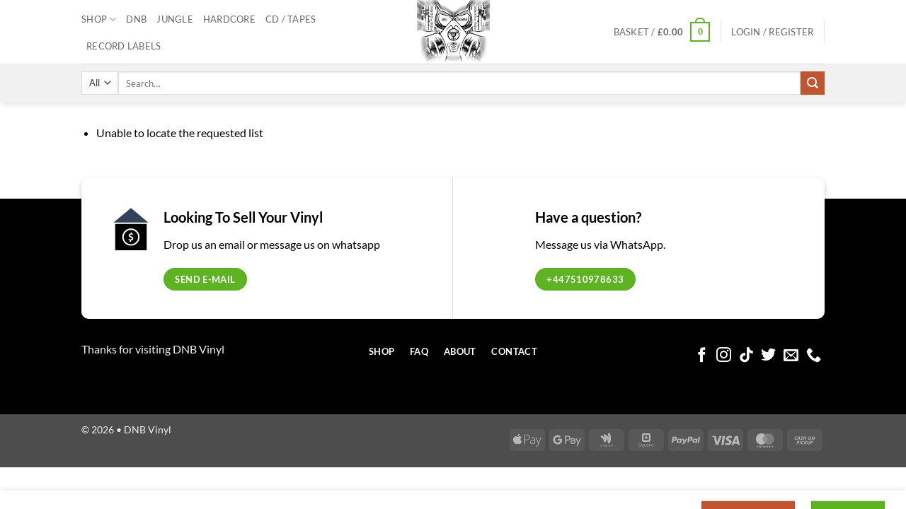

--- FILE ---
content_type: text/html; charset=UTF-8
request_url: https://dnbvinyl.co.uk/my-lists/view-a-list/?wlid=207717
body_size: 38570
content:
<!DOCTYPE html>
<html lang="en-GB" class="loading-site no-js">
<head>
	<meta charset="UTF-8" />
	<link rel="profile" href="http://gmpg.org/xfn/11" />
	<link rel="pingback" href="https://dnbvinyl.co.uk/xmlrpc.php" />

	<meta property="og:type" content="blog"/>
<meta property="og:title" content="Found an interesting list of products at DNB Vinyl "/>
<meta property="og:image" content="https://dh466jid2vdv0.cloudfront.net/wp-content/uploads/2023/02/23165040/white_label.jpg"/>
                                <script>(function (d, s, id) {
                                        var js, fjs = d.getElementsByTagName(s)[0];
                                        if (d.getElementById(id)) return;
                                        js = d.createElement(s);
                                        js.id = id;
                                        js.src = 'https://connect.facebook.net/en_US/sdk.js#xfbml=1&version=v2.11&appId=327234584286709';
                                        fjs.parentNode.insertBefore(js, fjs);
                                    }(document, 'script', 'facebook-jssdk'));</script>
                                <script>(function(html){html.className = html.className.replace(/\bno-js\b/,'js')})(document.documentElement);</script>
<title>View a List &#8211; DNB Vinyl</title>
<meta name='robots' content='max-image-preview:large' />
<meta name="viewport" content="width=device-width, initial-scale=1" /><!-- Jetpack Site Verification Tags -->
<meta name="google-site-verification" content="UzZwQj7MBtK6VoIy9ofOctzDrGiZMa_QkCgLlqxuxgc" />
<link rel='dns-prefetch' href='//stats.wp.com' />
<link rel='preconnect' href='https://dnbvinyl.b-cdn.net' />
<link rel='preconnect' href='https://fonts.bunny.net' />
<link rel='prefetch' href='https://dnbvinyl.b-cdn.net/wp-content/themes/flatsome/assets/js/flatsome.js?ver=e2eddd6c228105dac048' />
<link rel='prefetch' href='https://dnbvinyl.b-cdn.net/wp-content/themes/flatsome/assets/js/chunk.slider.js?ver=3.20.4' />
<link rel='prefetch' href='https://dnbvinyl.b-cdn.net/wp-content/themes/flatsome/assets/js/chunk.popups.js?ver=3.20.4' />
<link rel='prefetch' href='https://dnbvinyl.b-cdn.net/wp-content/themes/flatsome/assets/js/chunk.tooltips.js?ver=3.20.4' />
<link rel='prefetch' href='https://dnbvinyl.b-cdn.net/wp-content/themes/flatsome/assets/js/woocommerce.js?ver=1c9be63d628ff7c3ff4c' />
<link rel="alternate" type="application/rss+xml" title="DNB Vinyl &raquo; Feed" href="https://dnbvinyl.co.uk/feed/" />
<link rel="alternate" type="application/rss+xml" title="DNB Vinyl &raquo; Comments Feed" href="https://dnbvinyl.co.uk/comments/feed/" />
<link rel="alternate" title="oEmbed (JSON)" type="application/json+oembed" href="https://dnbvinyl.co.uk/wp-json/oembed/1.0/embed?url=https%3A%2F%2Fdnbvinyl.co.uk%2Fmy-lists%2Fview-a-list%2F" />
<link rel="alternate" title="oEmbed (XML)" type="text/xml+oembed" href="https://dnbvinyl.co.uk/wp-json/oembed/1.0/embed?url=https%3A%2F%2Fdnbvinyl.co.uk%2Fmy-lists%2Fview-a-list%2F&#038;format=xml" />
<style id='wp-img-auto-sizes-contain-inline-css' type='text/css'>
img:is([sizes=auto i],[sizes^="auto," i]){contain-intrinsic-size:3000px 1500px}
/*# sourceURL=wp-img-auto-sizes-contain-inline-css */
</style>
<link rel='stylesheet' id='font-awesome-css' href='https://dnbvinyl.co.uk/wp-content/plugins/woocommerce-grid-list-view/berocket/assets/css/font-awesome.min.css?ver=6.9' type='text/css' media='all' />
<link rel='stylesheet' id='berocket_lgv_style-css' href='https://dnbvinyl.co.uk/wp-content/plugins/woocommerce-grid-list-view/css/shop_lgv.css?ver=3.0.8.1' type='text/css' media='all' />
<link rel='stylesheet' id='waveplayer-css' href='https://dnbvinyl.co.uk/wp-content/plugins/waveplayer/assets/css/styles.min.css?ver=3.8.3' type='text/css' media='all' />
<link rel='stylesheet' id='wc-gift-cards-blocks-integration-css' href='https://dnbvinyl.co.uk/wp-content/plugins/woocommerce-gift-cards/assets/dist/frontend/blocks.css?ver=2.7.2' type='text/css' media='all' />
<link rel='stylesheet' id='woocommerce-wishlists-css' href='https://dnbvinyl.co.uk/wp-content/plugins/woocommerce-wishlists/assets/css/woocommerce-wishlists.min.css?ver=2.3.9' type='text/css' media='all' />
<style id='woocommerce-inline-inline-css' type='text/css'>
.woocommerce form .form-row .required { visibility: visible; }
/*# sourceURL=woocommerce-inline-inline-css */
</style>
<link rel='stylesheet' id='wc-gc-css-css' href='https://dnbvinyl.co.uk/wp-content/plugins/woocommerce-gift-cards/assets/css/frontend/woocommerce.css?ver=2.7.2' type='text/css' media='all' />
<link rel='stylesheet' id='brands-styles-css' href='https://dnbvinyl.co.uk/wp-content/plugins/woocommerce/assets/css/brands.css?ver=10.4.3' type='text/css' media='all' />
<link rel='stylesheet' id='flatsome-main-css' href='https://dnbvinyl.b-cdn.net/wp-content/themes/flatsome/assets/css/flatsome.css?ver=3.20.4' type='text/css' media='all' />
<style id='flatsome-main-inline-css' type='text/css'>
@font-face {
				font-family: "fl-icons";
				font-display: block;
				src: url(https://dnbvinyl.b-cdn.net/wp-content/themes/flatsome/assets/css/icons/fl-icons.eot?v=3.20.4);
				src:
					url(https://dnbvinyl.b-cdn.net/wp-content/themes/flatsome/assets/css/icons/fl-icons.eot#iefix?v=3.20.4) format("embedded-opentype"),
					url(https://dnbvinyl.b-cdn.net/wp-content/themes/flatsome/assets/css/icons/fl-icons.woff2?v=3.20.4) format("woff2"),
					url(https://dnbvinyl.b-cdn.net/wp-content/themes/flatsome/assets/css/icons/fl-icons.ttf?v=3.20.4) format("truetype"),
					url(https://dnbvinyl.b-cdn.net/wp-content/themes/flatsome/assets/css/icons/fl-icons.woff?v=3.20.4) format("woff"),
					url(https://dnbvinyl.b-cdn.net/wp-content/themes/flatsome/assets/css/icons/fl-icons.svg?v=3.20.4#fl-icons) format("svg");
			}
/*# sourceURL=flatsome-main-inline-css */
</style>
<link rel='stylesheet' id='flatsome-shop-css' href='https://dnbvinyl.b-cdn.net/wp-content/themes/flatsome/assets/css/flatsome-shop.css?ver=3.20.4' type='text/css' media='all' />
<script type="text/javascript" src="https://dnbvinyl.b-cdn.net/wp-includes/js/jquery/jquery.min.js?ver=3.7.1" id="jquery-core-js"></script>
<script type="text/javascript" src="https://dnbvinyl.co.uk/wp-content/plugins/woocommerce-grid-list-view/js/jquery.cookie.js?ver=3.0.8.1" id="berocket_jquery_cookie-js"></script>
<script type="text/javascript" id="berocket_lgv_grid_list-js-extra">
/* <![CDATA[ */
var lgv_options = {"default_style":"grid","mobile_default_style":"grid","max_mobile_width":"768","user_func":{"before_style_set":"","after_style_set":"","after_style_list":"","after_style_grid":"","before_get_cookie":"","after_get_cookie":"","before_buttons_reselect":"","after_buttons_reselect":"","before_product_reselect":"","after_product_reselect":"","before_page_reload":"","before_ajax_product_reload":"","after_ajax_product_reload":""},"style_on_pages":{"pages":false,"mobile_pages":false,"desktop_pages":false}};
//# sourceURL=berocket_lgv_grid_list-js-extra
/* ]]> */
</script>
<script type="text/javascript" src="https://dnbvinyl.co.uk/wp-content/plugins/woocommerce-grid-list-view/js/grid_view.js?ver=3.0.8.1" id="berocket_lgv_grid_list-js"></script>
<script type="text/javascript" src="https://dnbvinyl.co.uk/wp-content/plugins/woocommerce/assets/js/jquery-blockui/jquery.blockUI.min.js?ver=2.7.0-wc.10.4.3" id="wc-jquery-blockui-js" data-wp-strategy="defer"></script>
<script type="text/javascript" id="wc-add-to-cart-js-extra">
/* <![CDATA[ */
var wc_add_to_cart_params = {"ajax_url":"/wp-admin/admin-ajax.php","wc_ajax_url":"/?wc-ajax=%%endpoint%%","i18n_view_cart":"View basket","cart_url":"https://dnbvinyl.co.uk/cart/","is_cart":"","cart_redirect_after_add":"no"};
//# sourceURL=wc-add-to-cart-js-extra
/* ]]> */
</script>
<script type="text/javascript" src="https://dnbvinyl.co.uk/wp-content/plugins/woocommerce/assets/js/frontend/add-to-cart.min.js?ver=10.4.3" id="wc-add-to-cart-js" defer="defer" data-wp-strategy="defer"></script>
<script type="text/javascript" src="https://dnbvinyl.co.uk/wp-content/plugins/woocommerce/assets/js/js-cookie/js.cookie.min.js?ver=2.1.4-wc.10.4.3" id="wc-js-cookie-js" data-wp-strategy="defer"></script>
<link rel="https://api.w.org/" href="https://dnbvinyl.co.uk/wp-json/" /><link rel="alternate" title="JSON" type="application/json" href="https://dnbvinyl.co.uk/wp-json/wp/v2/pages/84033" /><link rel="EditURI" type="application/rsd+xml" title="RSD" href="https://dnbvinyl.co.uk/xmlrpc.php?rsd" />
<meta name="generator" content="WordPress 6.9" />
<meta name="generator" content="WooCommerce 10.4.3" />
<link rel="canonical" href="https://dnbvinyl.co.uk/my-lists/view-a-list/" />
<link rel='shortlink' href='https://dnbvinyl.co.uk/?p=84033' />
        <style>
                                        div.berocket_lgv_widget a.berocket_lgv_button{
                    width: 2em; height: 2em; font-size: 1em; line-height: 2em; color: rgb(51, 51, 51); border-radius: 5px; background: linear-gradient(rgb(255, 255, 255), rgb(220, 220, 220)) rgb(255, 255, 255); border-width: 0px; border-color: rgb(0, 0, 0); box-shadow: rgb(221, 221, 221) 0px 0px 0px 1px inset, rgb(255, 255, 255) 0px 1px 1px 0px;                }
                                div.berocket_lgv_widget a.berocket_lgv_button:hover{
                    width: 2em; height: 2em; font-size: 1em; line-height: 2em; color: rgb(51, 51, 51); border-radius: 5px; background: linear-gradient(rgb(220, 220, 220), rgb(255, 255, 255)) rgb(220, 220, 220); border-width: 0px; border-color: rgb(0, 0, 0); box-shadow: rgb(221, 221, 221) 0px 0px 0px 1px inset, rgb(255, 255, 255) 0px 1px 1px 0px;                }
                                div.berocket_lgv_widget a.berocket_lgv_button.selected{
                    width: 2em; height: 2em; font-size: 1em; line-height: 2em; color: rgb(51, 51, 51); border-radius: 5px; background: linear-gradient(rgb(220, 220, 220), rgb(255, 255, 255)) rgb(220, 220, 220); border-width: 0px; border-color: rgb(0, 0, 0);                }
                            .br_lgv_product_count_block a.br_lgv_product_count{
                    width: initial; height: initial; font-size: 1em; line-height: initial; color: rgb(0, 115, 170); border-width: 0px; border-color: rgb(0, 0, 0);                }
                                .br_lgv_product_count_block a.br_lgv_product_count:hover{
                    width: initial; height: initial; font-size: 1em; line-height: initial; color: rgb(48, 163, 218); border-width: 0px; border-color: rgb(0, 0, 0);                }
                                .br_lgv_product_count_block a.br_lgv_product_count.selected{
                    width: initial; height: initial; font-size: 1em; line-height: initial; color: rgb(51, 51, 51); border-width: 0px; border-color: rgb(0, 0, 0);                }
                        .br_lgv_product_count_block span.br_lgv_product_count{
                color: rgb(51, 51, 51); border-width: 0px; border-color: rgb(0, 0, 0); margin-left: 0px; margin-right: 0px;            }
                        .br_lgv_product_count_block span.br_lgv_product_count.text{
                color: rgb(51, 51, 51); border-width: 0px; border-color: rgb(0, 0, 0); margin-left: 0px; margin-right: 0px;            }
            .woocommerce div.products .berocket_lgv_additional_data .lgv_link_simple, .woocommerce ul.products .berocket_lgv_additional_data .lgv_link_simple ,div.berocket_lgv_additional_data .lgv_link_simple{
                            padding: 0px; font-size: 1em; line-height: 1em; color: rgb(51, 51, 51);
                        }.woocommerce div.products .berocket_lgv_additional_data .lgv_description_simple, .woocommerce ul.products .berocket_lgv_additional_data .lgv_description_simple ,div.berocket_lgv_additional_data .lgv_description_simple{
                            padding: 0px; font-size: 0.85em; line-height: 1.1em; color: rgb(51, 51, 51);
                        }.woocommerce div.products .berocket_lgv_additional_data .lgv_meta_simple a, .woocommerce ul.products .berocket_lgv_additional_data .lgv_meta_simple a ,div.berocket_lgv_additional_data .lgv_meta_simple a{
                            font-size: 0.85em; line-height: 1.1em; color: rgb(51, 51, 51);
                        }.woocommerce div.products .berocket_lgv_additional_data .lgv_meta_simple, .woocommerce ul.products .berocket_lgv_additional_data .lgv_meta_simple ,div.berocket_lgv_additional_data .lgv_meta_simple{
                            padding: 0px; font-size: 0.85em; line-height: 1.1em; color: rgb(51, 51, 51);
                        }.woocommerce div.products .berocket_lgv_additional_data .lgv_price_simple, .woocommerce ul.products .berocket_lgv_additional_data .lgv_price_simple ,div.berocket_lgv_additional_data .lgv_price_simple{
                            padding: 0px; font-size: 0.85em; line-height: 1.1em; color: rgb(119, 164, 100);
                        }.woocommerce div.products .berocket_lgv_additional_data .lgv_link_simple:hover, .woocommerce ul.products .berocket_lgv_additional_data .lgv_link_simple:hover ,div.berocket_lgv_additional_data .lgv_link_simple:hover{
                            padding: 0px; font-size: 1em; line-height: 1em; color: rgb(112, 112, 112);
                        }.woocommerce div.products .berocket_lgv_additional_data .lgv_meta_simple a:hover, .woocommerce ul.products .berocket_lgv_additional_data .lgv_meta_simple a:hover ,div.berocket_lgv_additional_data .lgv_meta_simple a:hover{
                            font-size: 0.85em; line-height: 1.1em; color: rgb(112, 112, 112);
                        }.woocommerce div.products .berocket_lgv_additional_data .lgv_addtocart_advanced a, .woocommerce ul.products .berocket_lgv_additional_data .lgv_addtocart_advanced a ,div.berocket_lgv_additional_data .lgv_addtocart_advanced a{
                            width: 100%; height: initial; padding: 0.618em 0em; font-size: 1em; line-height: 1em; border-radius: 4px; color: rgb(81, 81, 81); background-color: rgb(233, 233, 235); border-width: 0px; border-color: rgb(0, 0, 0);
                        }.woocommerce div.products .berocket_lgv_additional_data .lgv_pos_before_img, .woocommerce ul.products .berocket_lgv_additional_data .lgv_pos_before_img ,div.berocket_lgv_additional_data .lgv_pos_before_img{
                            display: none; float: none; top: 40%; bottom: initial; left: 0px; right: initial; padding: 0px; width: 100%; height: initial;
                        }.woocommerce div.products .berocket_lgv_additional_data .lgv_pos_inside_img, .woocommerce ul.products .berocket_lgv_additional_data .lgv_pos_inside_img ,div.berocket_lgv_additional_data .lgv_pos_inside_img{
                            display: none; float: none; top: 40%; bottom: initial; left: 0px; right: initial; padding: 0px; width: 100%; height: initial;
                        }.woocommerce div.products .berocket_lgv_additional_data .lgv_pos_after_img, .woocommerce ul.products .berocket_lgv_additional_data .lgv_pos_after_img ,div.berocket_lgv_additional_data .lgv_pos_after_img{
                            float: none; top: 40%; bottom: initial; left: 0px; right: initial; padding: 0px; width: 100%; height: initial;
                        }.woocommerce div.products .berocket_lgv_additional_data .lgv_img_advanced, .woocommerce ul.products .berocket_lgv_additional_data .lgv_img_advanced ,div.berocket_lgv_additional_data .lgv_img_advanced{
                            float: left; padding-top: 0px; padding-bottom: 0px; width: 24%;
                        }.woocommerce div.products .berocket_lgv_additional_data .lgv_pos_before_text, .woocommerce ul.products .berocket_lgv_additional_data .lgv_pos_before_text ,div.berocket_lgv_additional_data .lgv_pos_before_text{
                            display: none; float: none; top: 40%; bottom: initial; left: 0px; right: initial; padding: 0px; width: 100%; height: initial;
                        }.woocommerce div.products .berocket_lgv_additional_data .lgv_link_advanced, .woocommerce ul.products .berocket_lgv_additional_data .lgv_link_advanced ,div.berocket_lgv_additional_data .lgv_link_advanced{
                            padding: 0px; font-size: 1em; line-height: 1em; color: rgb(51, 51, 51);
                        }.woocommerce div.products .berocket_lgv_additional_data .lgv_description_advanced, .woocommerce ul.products .berocket_lgv_additional_data .lgv_description_advanced ,div.berocket_lgv_additional_data .lgv_description_advanced{
                            padding: 0px; font-size: 0.85em; line-height: 1.1em; color: rgb(51, 51, 51);
                        }.woocommerce div.products .berocket_lgv_additional_data .lgv_meta_advanced a, .woocommerce ul.products .berocket_lgv_additional_data .lgv_meta_advanced a ,div.berocket_lgv_additional_data .lgv_meta_advanced a{
                            font-size: 0.85em; line-height: 1.1em; color: rgb(51, 51, 51);
                        }.woocommerce div.products .berocket_lgv_additional_data .lgv_meta_advanced, .woocommerce ul.products .berocket_lgv_additional_data .lgv_meta_advanced ,div.berocket_lgv_additional_data .lgv_meta_advanced{
                            padding: 0px; font-size: 0.85em; line-height: 1.1em; color: rgb(51, 51, 51);
                        }.woocommerce div.products .berocket_lgv_additional_data .lgv_price_advanced, .woocommerce ul.products .berocket_lgv_additional_data .lgv_price_advanced ,div.berocket_lgv_additional_data .lgv_price_advanced{
                            padding: 0px; font-size: 0.85em; line-height: 1.1em; color: rgb(119, 164, 100);
                        }.woocommerce div.products .berocket_lgv_additional_data .lgv_pos_after_text, .woocommerce ul.products .berocket_lgv_additional_data .lgv_pos_after_text ,div.berocket_lgv_additional_data .lgv_pos_after_text{
                            display: none; float: none; top: 40%; bottom: initial; left: 0px; right: initial; padding: 0px; width: 100%; height: initial;
                        }.woocommerce div.products .berocket_lgv_additional_data .lgv_text_div_advanced, .woocommerce ul.products .berocket_lgv_additional_data .lgv_text_div_advanced ,div.berocket_lgv_additional_data .lgv_text_div_advanced{
                            padding: 0px 0px 0px 0.5em; margin: 0px 0px 0px 24%;
                        }.woocommerce div.products .berocket_lgv_additional_data .lgv_addtocart_advanced a:hover, .woocommerce ul.products .berocket_lgv_additional_data .lgv_addtocart_advanced a:hover ,div.berocket_lgv_additional_data .lgv_addtocart_advanced a:hover{
                            width: 100%; height: initial; padding: 0.618em 0em; font-size: 1em; line-height: 1em; border-radius: 4px; color: rgb(81, 81, 81); background-color: rgb(218, 216, 218); border-width: 0px; border-color: rgb(0, 0, 0);
                        }.woocommerce div.products .berocket_lgv_additional_data .lgv_link_advanced:hover, .woocommerce ul.products .berocket_lgv_additional_data .lgv_link_advanced:hover ,div.berocket_lgv_additional_data .lgv_link_advanced:hover{
                            padding: 0px; font-size: 1em; line-height: 1em; color: rgb(112, 112, 112);
                        }.woocommerce div.products .berocket_lgv_additional_data .lgv_meta_advanced a:hover, .woocommerce ul.products .berocket_lgv_additional_data .lgv_meta_advanced a:hover ,div.berocket_lgv_additional_data .lgv_meta_advanced a:hover{
                            font-size: 0.85em; line-height: 1.1em; color: rgb(112, 112, 112);
                        }.woocommerce div.products .berocket_lgv_additional_data .lgv_out_of_stock_button a, .woocommerce ul.products .berocket_lgv_additional_data .lgv_out_of_stock_button a ,div.berocket_lgv_additional_data .lgv_out_of_stock_button a{
                            top: 0%; bottom: initial; left: 0px; right: initial; padding: 0.618em 0em; font-size: 1em; line-height: 1em; border-radius: 4px; width: 100%; height: initial; word-spacing: initial; color: rgb(81, 81, 81); background-color: rgb(218, 216, 218); border-width: 0px; border-color: rgb(0, 0, 0);
                        }        </style>
        	<style>img#wpstats{display:none}</style>
				<style id="waveplayer-fonts" type="text/css">
			@font-face{font-family:'Font Awesome 5 Free';font-style:normal;font-weight:900;font-display:block;src:url(https://dnbvinyl.co.uk/wp-content/plugins/waveplayer/assets/fonts/fa-solid-900.woff2) format("woff2")}.fa,.fas{font-family:'Font Awesome 5 Free',FontAwesome;font-weight:900}@font-face{font-family:'Font Awesome 5 Brands',FontAwesome;font-style:normal;font-weight:400;font-display:block;src:url(https://dnbvinyl.co.uk/wp-content/plugins/waveplayer/assets/fonts/fa-brands-400.woff2) format("woff2")}.fab{font-family:'Font Awesome 5 Brands';font-weight:400}
		</style>
		<link rel="prefetch" href="https://dnbvinyl.co.uk/wp-content/plugins/waveplayer/assets/fonts/fa-solid-900.woff2" as="font" crossorigin />
		<link rel="prefetch" href="https://dnbvinyl.co.uk/wp-content/plugins/waveplayer/assets/fonts/fa-brands-400.woff2" as="font" crossorigin />
			<noscript><style>.woocommerce-product-gallery{ opacity: 1 !important; }</style></noscript>
	<style>.wp-block-gallery.is-cropped .blocks-gallery-item picture{height:100%;width:100%;}</style><link rel="icon" href="https://dh466jid2vdv0.cloudfront.net/wp-content/uploads/2023/09/23164951/favicon-100x100.png" sizes="32x32" />
<link rel="icon" href="https://dh466jid2vdv0.cloudfront.net/wp-content/uploads/2023/09/23164951/favicon-200x200.png" sizes="192x192" />
<link rel="apple-touch-icon" href="https://dh466jid2vdv0.cloudfront.net/wp-content/uploads/2023/09/23164951/favicon-200x200.png" />
<meta name="msapplication-TileImage" content="https://dh466jid2vdv0.cloudfront.net/wp-content/uploads/2023/09/23164951/favicon.png" />
<style id="custom-css" type="text/css">:root {--primary-color: #5eb322;--fs-color-primary: #5eb322;--fs-color-secondary: #C05530;--fs-color-success: #1e73be;--fs-color-alert: #b20000;--fs-color-base: #000000;--fs-experimental-link-color: #000000;--fs-experimental-link-color-hover: #dd3333;}.tooltipster-base {--tooltip-color: #fff;--tooltip-bg-color: #000;}.off-canvas-right .mfp-content, .off-canvas-left .mfp-content {--drawer-width: 300px;}.off-canvas .mfp-content.off-canvas-cart {--drawer-width: 360px;}html{background-color:#ffffff!important;}.sticky-add-to-cart--active, #wrapper,#main,#main.dark{background-color: #ffffff}.header-main{height: 90px}#logo img{max-height: 90px}#logo{width:103px;}.header-bottom{min-height: 55px}.header-top{min-height: 30px}.transparent .header-main{height: 90px}.transparent #logo img{max-height: 90px}.has-transparent + .page-title:first-of-type,.has-transparent + #main > .page-title,.has-transparent + #main > div > .page-title,.has-transparent + #main .page-header-wrapper:first-of-type .page-title{padding-top: 140px;}.transparent .header-wrapper{background-color: #000000!important;}.transparent .top-divider{display: none;}.header.show-on-scroll,.stuck .header-main{height:70px!important}.stuck #logo img{max-height: 70px!important}.search-form{ width: 100%;}.header-bottom {background-color: #f1f1f1}.top-bar-nav > li > a{line-height: 16px }.header-main .nav > li > a{line-height: 16px }.stuck .header-main .nav > li > a{line-height: 50px }.header-bottom-nav > li > a{line-height: 16px }@media (max-width: 549px) {.header-main{height: 70px}#logo img{max-height: 70px}}h1,h2,h3,h4,h5,h6,.heading-font{color: #000000;}body{font-size: 100%;}@media screen and (max-width: 549px){body{font-size: 100%;}}body{font-family: Lato, sans-serif;}body {font-weight: 400;font-style: normal;}.nav > li > a {font-family: Lato, sans-serif;}.mobile-sidebar-levels-2 .nav > li > ul > li > a {font-family: Lato, sans-serif;}.nav > li > a,.mobile-sidebar-levels-2 .nav > li > ul > li > a {font-weight: 400;font-style: normal;}h1,h2,h3,h4,h5,h6,.heading-font, .off-canvas-center .nav-sidebar.nav-vertical > li > a{font-family: Lato, sans-serif;}h1,h2,h3,h4,h5,h6,.heading-font,.banner h1,.banner h2 {font-weight: 700;font-style: normal;}.alt-font{font-family: "Dancing Script", sans-serif;}.alt-font {font-weight: 400!important;font-style: normal!important;}.header:not(.transparent) .header-bottom-nav.nav > li > a{color: #000000;}.header:not(.transparent) .header-bottom-nav.nav > li > a:hover,.header:not(.transparent) .header-bottom-nav.nav > li.active > a,.header:not(.transparent) .header-bottom-nav.nav > li.current > a,.header:not(.transparent) .header-bottom-nav.nav > li > a.active,.header:not(.transparent) .header-bottom-nav.nav > li > a.current{color: #dd3333;}.header-bottom-nav.nav-line-bottom > li > a:before,.header-bottom-nav.nav-line-grow > li > a:before,.header-bottom-nav.nav-line > li > a:before,.header-bottom-nav.nav-box > li > a:hover,.header-bottom-nav.nav-box > li.active > a,.header-bottom-nav.nav-pills > li > a:hover,.header-bottom-nav.nav-pills > li.active > a{color:#FFF!important;background-color: #dd3333;}.current .breadcrumb-step, [data-icon-label]:after, .button#place_order,.button.checkout,.checkout-button,.single_add_to_cart_button.button, .sticky-add-to-cart-select-options-button{background-color: #5eb322!important }.badge-inner.new-bubble{background-color: #5eb322}.price del, .product_list_widget del, del .woocommerce-Price-amount { color: #000000; }ins .woocommerce-Price-amount { color: #5eb322; }@media screen and (min-width: 550px){.products .box-vertical .box-image{min-width: 200px!important;width: 200px!important;}}button[name='update_cart'] { display: none; }.nav-vertical-fly-out > li + li {border-top-width: 1px; border-top-style: solid;}.label-new.menu-item > a:after{content:"New";}.label-hot.menu-item > a:after{content:"Hot";}.label-sale.menu-item > a:after{content:"Sale";}.label-popular.menu-item > a:after{content:"Popular";}</style>		<style type="text/css" id="wp-custom-css">
			/* To hide the additional information tab */
li.additional_information_tab {
    display: none !important;
}		</style>
		<style id="kirki-inline-styles">/* latin-ext */
@font-face {
  font-family: 'Lato';
  font-style: normal;
  font-weight: 400;
  font-display: swap;
  src: url(https://dnbvinyl.co.uk/wp-content/fonts/lato/S6uyw4BMUTPHjxAwXjeu.woff2) format('woff2');
  unicode-range: U+0100-02BA, U+02BD-02C5, U+02C7-02CC, U+02CE-02D7, U+02DD-02FF, U+0304, U+0308, U+0329, U+1D00-1DBF, U+1E00-1E9F, U+1EF2-1EFF, U+2020, U+20A0-20AB, U+20AD-20C0, U+2113, U+2C60-2C7F, U+A720-A7FF;
}
/* latin */
@font-face {
  font-family: 'Lato';
  font-style: normal;
  font-weight: 400;
  font-display: swap;
  src: url(https://dnbvinyl.co.uk/wp-content/fonts/lato/S6uyw4BMUTPHjx4wXg.woff2) format('woff2');
  unicode-range: U+0000-00FF, U+0131, U+0152-0153, U+02BB-02BC, U+02C6, U+02DA, U+02DC, U+0304, U+0308, U+0329, U+2000-206F, U+20AC, U+2122, U+2191, U+2193, U+2212, U+2215, U+FEFF, U+FFFD;
}
/* latin-ext */
@font-face {
  font-family: 'Lato';
  font-style: normal;
  font-weight: 700;
  font-display: swap;
  src: url(https://dnbvinyl.co.uk/wp-content/fonts/lato/S6u9w4BMUTPHh6UVSwaPGR_p.woff2) format('woff2');
  unicode-range: U+0100-02BA, U+02BD-02C5, U+02C7-02CC, U+02CE-02D7, U+02DD-02FF, U+0304, U+0308, U+0329, U+1D00-1DBF, U+1E00-1E9F, U+1EF2-1EFF, U+2020, U+20A0-20AB, U+20AD-20C0, U+2113, U+2C60-2C7F, U+A720-A7FF;
}
/* latin */
@font-face {
  font-family: 'Lato';
  font-style: normal;
  font-weight: 700;
  font-display: swap;
  src: url(https://dnbvinyl.co.uk/wp-content/fonts/lato/S6u9w4BMUTPHh6UVSwiPGQ.woff2) format('woff2');
  unicode-range: U+0000-00FF, U+0131, U+0152-0153, U+02BB-02BC, U+02C6, U+02DA, U+02DC, U+0304, U+0308, U+0329, U+2000-206F, U+20AC, U+2122, U+2191, U+2193, U+2212, U+2215, U+FEFF, U+FFFD;
}/* vietnamese */
@font-face {
  font-family: 'Dancing Script';
  font-style: normal;
  font-weight: 400;
  font-display: swap;
  src: url(https://dnbvinyl.co.uk/wp-content/fonts/dancing-script/If2cXTr6YS-zF4S-kcSWSVi_sxjsohD9F50Ruu7BMSo3Rep8ltA.woff2) format('woff2');
  unicode-range: U+0102-0103, U+0110-0111, U+0128-0129, U+0168-0169, U+01A0-01A1, U+01AF-01B0, U+0300-0301, U+0303-0304, U+0308-0309, U+0323, U+0329, U+1EA0-1EF9, U+20AB;
}
/* latin-ext */
@font-face {
  font-family: 'Dancing Script';
  font-style: normal;
  font-weight: 400;
  font-display: swap;
  src: url(https://dnbvinyl.co.uk/wp-content/fonts/dancing-script/If2cXTr6YS-zF4S-kcSWSVi_sxjsohD9F50Ruu7BMSo3ROp8ltA.woff2) format('woff2');
  unicode-range: U+0100-02BA, U+02BD-02C5, U+02C7-02CC, U+02CE-02D7, U+02DD-02FF, U+0304, U+0308, U+0329, U+1D00-1DBF, U+1E00-1E9F, U+1EF2-1EFF, U+2020, U+20A0-20AB, U+20AD-20C0, U+2113, U+2C60-2C7F, U+A720-A7FF;
}
/* latin */
@font-face {
  font-family: 'Dancing Script';
  font-style: normal;
  font-weight: 400;
  font-display: swap;
  src: url(https://dnbvinyl.co.uk/wp-content/fonts/dancing-script/If2cXTr6YS-zF4S-kcSWSVi_sxjsohD9F50Ruu7BMSo3Sup8.woff2) format('woff2');
  unicode-range: U+0000-00FF, U+0131, U+0152-0153, U+02BB-02BC, U+02C6, U+02DA, U+02DC, U+0304, U+0308, U+0329, U+2000-206F, U+20AC, U+2122, U+2191, U+2193, U+2212, U+2215, U+FEFF, U+FFFD;
}</style><link rel='stylesheet' id='wc-blocks-style-css' href='https://dnbvinyl.co.uk/wp-content/plugins/woocommerce/assets/client/blocks/wc-blocks.css?ver=wc-10.4.3' type='text/css' media='all' />
<style id='global-styles-inline-css' type='text/css'>
:root{--wp--preset--aspect-ratio--square: 1;--wp--preset--aspect-ratio--4-3: 4/3;--wp--preset--aspect-ratio--3-4: 3/4;--wp--preset--aspect-ratio--3-2: 3/2;--wp--preset--aspect-ratio--2-3: 2/3;--wp--preset--aspect-ratio--16-9: 16/9;--wp--preset--aspect-ratio--9-16: 9/16;--wp--preset--color--black: #000000;--wp--preset--color--cyan-bluish-gray: #abb8c3;--wp--preset--color--white: #ffffff;--wp--preset--color--pale-pink: #f78da7;--wp--preset--color--vivid-red: #cf2e2e;--wp--preset--color--luminous-vivid-orange: #ff6900;--wp--preset--color--luminous-vivid-amber: #fcb900;--wp--preset--color--light-green-cyan: #7bdcb5;--wp--preset--color--vivid-green-cyan: #00d084;--wp--preset--color--pale-cyan-blue: #8ed1fc;--wp--preset--color--vivid-cyan-blue: #0693e3;--wp--preset--color--vivid-purple: #9b51e0;--wp--preset--color--primary: #5eb322;--wp--preset--color--secondary: #C05530;--wp--preset--color--success: #1e73be;--wp--preset--color--alert: #b20000;--wp--preset--gradient--vivid-cyan-blue-to-vivid-purple: linear-gradient(135deg,rgb(6,147,227) 0%,rgb(155,81,224) 100%);--wp--preset--gradient--light-green-cyan-to-vivid-green-cyan: linear-gradient(135deg,rgb(122,220,180) 0%,rgb(0,208,130) 100%);--wp--preset--gradient--luminous-vivid-amber-to-luminous-vivid-orange: linear-gradient(135deg,rgb(252,185,0) 0%,rgb(255,105,0) 100%);--wp--preset--gradient--luminous-vivid-orange-to-vivid-red: linear-gradient(135deg,rgb(255,105,0) 0%,rgb(207,46,46) 100%);--wp--preset--gradient--very-light-gray-to-cyan-bluish-gray: linear-gradient(135deg,rgb(238,238,238) 0%,rgb(169,184,195) 100%);--wp--preset--gradient--cool-to-warm-spectrum: linear-gradient(135deg,rgb(74,234,220) 0%,rgb(151,120,209) 20%,rgb(207,42,186) 40%,rgb(238,44,130) 60%,rgb(251,105,98) 80%,rgb(254,248,76) 100%);--wp--preset--gradient--blush-light-purple: linear-gradient(135deg,rgb(255,206,236) 0%,rgb(152,150,240) 100%);--wp--preset--gradient--blush-bordeaux: linear-gradient(135deg,rgb(254,205,165) 0%,rgb(254,45,45) 50%,rgb(107,0,62) 100%);--wp--preset--gradient--luminous-dusk: linear-gradient(135deg,rgb(255,203,112) 0%,rgb(199,81,192) 50%,rgb(65,88,208) 100%);--wp--preset--gradient--pale-ocean: linear-gradient(135deg,rgb(255,245,203) 0%,rgb(182,227,212) 50%,rgb(51,167,181) 100%);--wp--preset--gradient--electric-grass: linear-gradient(135deg,rgb(202,248,128) 0%,rgb(113,206,126) 100%);--wp--preset--gradient--midnight: linear-gradient(135deg,rgb(2,3,129) 0%,rgb(40,116,252) 100%);--wp--preset--font-size--small: 13px;--wp--preset--font-size--medium: 20px;--wp--preset--font-size--large: 36px;--wp--preset--font-size--x-large: 42px;--wp--preset--spacing--20: 0.44rem;--wp--preset--spacing--30: 0.67rem;--wp--preset--spacing--40: 1rem;--wp--preset--spacing--50: 1.5rem;--wp--preset--spacing--60: 2.25rem;--wp--preset--spacing--70: 3.38rem;--wp--preset--spacing--80: 5.06rem;--wp--preset--shadow--natural: 6px 6px 9px rgba(0, 0, 0, 0.2);--wp--preset--shadow--deep: 12px 12px 50px rgba(0, 0, 0, 0.4);--wp--preset--shadow--sharp: 6px 6px 0px rgba(0, 0, 0, 0.2);--wp--preset--shadow--outlined: 6px 6px 0px -3px rgb(255, 255, 255), 6px 6px rgb(0, 0, 0);--wp--preset--shadow--crisp: 6px 6px 0px rgb(0, 0, 0);}:where(body) { margin: 0; }.wp-site-blocks > .alignleft { float: left; margin-right: 2em; }.wp-site-blocks > .alignright { float: right; margin-left: 2em; }.wp-site-blocks > .aligncenter { justify-content: center; margin-left: auto; margin-right: auto; }:where(.is-layout-flex){gap: 0.5em;}:where(.is-layout-grid){gap: 0.5em;}.is-layout-flow > .alignleft{float: left;margin-inline-start: 0;margin-inline-end: 2em;}.is-layout-flow > .alignright{float: right;margin-inline-start: 2em;margin-inline-end: 0;}.is-layout-flow > .aligncenter{margin-left: auto !important;margin-right: auto !important;}.is-layout-constrained > .alignleft{float: left;margin-inline-start: 0;margin-inline-end: 2em;}.is-layout-constrained > .alignright{float: right;margin-inline-start: 2em;margin-inline-end: 0;}.is-layout-constrained > .aligncenter{margin-left: auto !important;margin-right: auto !important;}.is-layout-constrained > :where(:not(.alignleft):not(.alignright):not(.alignfull)){margin-left: auto !important;margin-right: auto !important;}body .is-layout-flex{display: flex;}.is-layout-flex{flex-wrap: wrap;align-items: center;}.is-layout-flex > :is(*, div){margin: 0;}body .is-layout-grid{display: grid;}.is-layout-grid > :is(*, div){margin: 0;}body{padding-top: 0px;padding-right: 0px;padding-bottom: 0px;padding-left: 0px;}a:where(:not(.wp-element-button)){text-decoration: none;}:root :where(.wp-element-button, .wp-block-button__link){background-color: #32373c;border-width: 0;color: #fff;font-family: inherit;font-size: inherit;font-style: inherit;font-weight: inherit;letter-spacing: inherit;line-height: inherit;padding-top: calc(0.667em + 2px);padding-right: calc(1.333em + 2px);padding-bottom: calc(0.667em + 2px);padding-left: calc(1.333em + 2px);text-decoration: none;text-transform: inherit;}.has-black-color{color: var(--wp--preset--color--black) !important;}.has-cyan-bluish-gray-color{color: var(--wp--preset--color--cyan-bluish-gray) !important;}.has-white-color{color: var(--wp--preset--color--white) !important;}.has-pale-pink-color{color: var(--wp--preset--color--pale-pink) !important;}.has-vivid-red-color{color: var(--wp--preset--color--vivid-red) !important;}.has-luminous-vivid-orange-color{color: var(--wp--preset--color--luminous-vivid-orange) !important;}.has-luminous-vivid-amber-color{color: var(--wp--preset--color--luminous-vivid-amber) !important;}.has-light-green-cyan-color{color: var(--wp--preset--color--light-green-cyan) !important;}.has-vivid-green-cyan-color{color: var(--wp--preset--color--vivid-green-cyan) !important;}.has-pale-cyan-blue-color{color: var(--wp--preset--color--pale-cyan-blue) !important;}.has-vivid-cyan-blue-color{color: var(--wp--preset--color--vivid-cyan-blue) !important;}.has-vivid-purple-color{color: var(--wp--preset--color--vivid-purple) !important;}.has-primary-color{color: var(--wp--preset--color--primary) !important;}.has-secondary-color{color: var(--wp--preset--color--secondary) !important;}.has-success-color{color: var(--wp--preset--color--success) !important;}.has-alert-color{color: var(--wp--preset--color--alert) !important;}.has-black-background-color{background-color: var(--wp--preset--color--black) !important;}.has-cyan-bluish-gray-background-color{background-color: var(--wp--preset--color--cyan-bluish-gray) !important;}.has-white-background-color{background-color: var(--wp--preset--color--white) !important;}.has-pale-pink-background-color{background-color: var(--wp--preset--color--pale-pink) !important;}.has-vivid-red-background-color{background-color: var(--wp--preset--color--vivid-red) !important;}.has-luminous-vivid-orange-background-color{background-color: var(--wp--preset--color--luminous-vivid-orange) !important;}.has-luminous-vivid-amber-background-color{background-color: var(--wp--preset--color--luminous-vivid-amber) !important;}.has-light-green-cyan-background-color{background-color: var(--wp--preset--color--light-green-cyan) !important;}.has-vivid-green-cyan-background-color{background-color: var(--wp--preset--color--vivid-green-cyan) !important;}.has-pale-cyan-blue-background-color{background-color: var(--wp--preset--color--pale-cyan-blue) !important;}.has-vivid-cyan-blue-background-color{background-color: var(--wp--preset--color--vivid-cyan-blue) !important;}.has-vivid-purple-background-color{background-color: var(--wp--preset--color--vivid-purple) !important;}.has-primary-background-color{background-color: var(--wp--preset--color--primary) !important;}.has-secondary-background-color{background-color: var(--wp--preset--color--secondary) !important;}.has-success-background-color{background-color: var(--wp--preset--color--success) !important;}.has-alert-background-color{background-color: var(--wp--preset--color--alert) !important;}.has-black-border-color{border-color: var(--wp--preset--color--black) !important;}.has-cyan-bluish-gray-border-color{border-color: var(--wp--preset--color--cyan-bluish-gray) !important;}.has-white-border-color{border-color: var(--wp--preset--color--white) !important;}.has-pale-pink-border-color{border-color: var(--wp--preset--color--pale-pink) !important;}.has-vivid-red-border-color{border-color: var(--wp--preset--color--vivid-red) !important;}.has-luminous-vivid-orange-border-color{border-color: var(--wp--preset--color--luminous-vivid-orange) !important;}.has-luminous-vivid-amber-border-color{border-color: var(--wp--preset--color--luminous-vivid-amber) !important;}.has-light-green-cyan-border-color{border-color: var(--wp--preset--color--light-green-cyan) !important;}.has-vivid-green-cyan-border-color{border-color: var(--wp--preset--color--vivid-green-cyan) !important;}.has-pale-cyan-blue-border-color{border-color: var(--wp--preset--color--pale-cyan-blue) !important;}.has-vivid-cyan-blue-border-color{border-color: var(--wp--preset--color--vivid-cyan-blue) !important;}.has-vivid-purple-border-color{border-color: var(--wp--preset--color--vivid-purple) !important;}.has-primary-border-color{border-color: var(--wp--preset--color--primary) !important;}.has-secondary-border-color{border-color: var(--wp--preset--color--secondary) !important;}.has-success-border-color{border-color: var(--wp--preset--color--success) !important;}.has-alert-border-color{border-color: var(--wp--preset--color--alert) !important;}.has-vivid-cyan-blue-to-vivid-purple-gradient-background{background: var(--wp--preset--gradient--vivid-cyan-blue-to-vivid-purple) !important;}.has-light-green-cyan-to-vivid-green-cyan-gradient-background{background: var(--wp--preset--gradient--light-green-cyan-to-vivid-green-cyan) !important;}.has-luminous-vivid-amber-to-luminous-vivid-orange-gradient-background{background: var(--wp--preset--gradient--luminous-vivid-amber-to-luminous-vivid-orange) !important;}.has-luminous-vivid-orange-to-vivid-red-gradient-background{background: var(--wp--preset--gradient--luminous-vivid-orange-to-vivid-red) !important;}.has-very-light-gray-to-cyan-bluish-gray-gradient-background{background: var(--wp--preset--gradient--very-light-gray-to-cyan-bluish-gray) !important;}.has-cool-to-warm-spectrum-gradient-background{background: var(--wp--preset--gradient--cool-to-warm-spectrum) !important;}.has-blush-light-purple-gradient-background{background: var(--wp--preset--gradient--blush-light-purple) !important;}.has-blush-bordeaux-gradient-background{background: var(--wp--preset--gradient--blush-bordeaux) !important;}.has-luminous-dusk-gradient-background{background: var(--wp--preset--gradient--luminous-dusk) !important;}.has-pale-ocean-gradient-background{background: var(--wp--preset--gradient--pale-ocean) !important;}.has-electric-grass-gradient-background{background: var(--wp--preset--gradient--electric-grass) !important;}.has-midnight-gradient-background{background: var(--wp--preset--gradient--midnight) !important;}.has-small-font-size{font-size: var(--wp--preset--font-size--small) !important;}.has-medium-font-size{font-size: var(--wp--preset--font-size--medium) !important;}.has-large-font-size{font-size: var(--wp--preset--font-size--large) !important;}.has-x-large-font-size{font-size: var(--wp--preset--font-size--x-large) !important;}
/*# sourceURL=global-styles-inline-css */
</style>
<link rel='stylesheet' id='wc-square-cart-checkout-block-css' href='https://dnbvinyl.co.uk/wp-content/plugins/woocommerce-square/build/assets/frontend/wc-square-cart-checkout-blocks.css?ver=5.2.0' type='text/css' media='all' />
</head>

<body class="wp-singular page-template-default page page-id-84033 page-child parent-pageid-84031 wp-theme-flatsome theme-flatsome woocommerce-no-js full-width header-shadow lightbox nav-dropdown-has-arrow nav-dropdown-has-shadow nav-dropdown-has-border">


<a class="skip-link screen-reader-text" href="#main">Skip to content</a>

<div id="wrapper">

	
	<header id="header" class="header ">
		<div class="header-wrapper">
			<div id="masthead" class="header-main show-logo-center hide-for-sticky">
      <div class="header-inner flex-row container logo-center medium-logo-center" role="navigation">

          <!-- Logo -->
          <div id="logo" class="flex-col logo">
            
<!-- Header logo -->
<a href="https://dnbvinyl.co.uk/" title="DNB Vinyl" rel="home">
		<picture><source srcset="https://dh466jid2vdv0.cloudfront.net/wp-content/uploads/2025/06/03181627/dnb_logo25.jpg.webp"  type="image/webp"><img width="350" height="304" src="https://dh466jid2vdv0.cloudfront.net/wp-content/uploads/2025/06/03181627/dnb_logo25.jpg" class="header_logo header-logo" alt="DNB Vinyl" data-eio="p" /></picture><picture><source srcset="https://dh466jid2vdv0.cloudfront.net/wp-content/uploads/2025/06/03180545/dnb_logo2025new.jpg.webp"  type="image/webp"><img  width="300" height="260" src="https://dh466jid2vdv0.cloudfront.net/wp-content/uploads/2025/06/03180545/dnb_logo2025new.jpg" class="header-logo-dark" alt="DNB Vinyl" data-eio="p" /></picture></a>
<p class="logo-tagline"></p>          </div>

          <!-- Mobile Left Elements -->
          <div class="flex-col show-for-medium flex-left">
            <ul class="mobile-nav nav nav-left ">
              <li class="nav-icon has-icon">
			<a href="#" class="is-small" data-open="#main-menu" data-pos="left" data-bg="main-menu-overlay" role="button" aria-label="Menu" aria-controls="main-menu" aria-expanded="false" aria-haspopup="dialog" data-flatsome-role-button>
			<i class="icon-menu" aria-hidden="true"></i>			<span class="menu-title uppercase hide-for-small">Menu</span>		</a>
	</li>
            </ul>
          </div>

          <!-- Left Elements -->
          <div class="flex-col hide-for-medium flex-left
            ">
            <ul class="header-nav header-nav-main nav nav-left  nav-uppercase" >
              <li id="menu-item-187560" class="menu-item menu-item-type-post_type menu-item-object-page menu-item-has-children menu-item-187560 menu-item-design-default has-dropdown"><a href="https://dnbvinyl.co.uk/shop/" class="nav-top-link" aria-expanded="false" aria-haspopup="menu">Shop<i class="icon-angle-down" aria-hidden="true"></i></a>
<ul class="sub-menu nav-dropdown nav-dropdown-default">
	<li id="menu-item-187576" class="menu-item menu-item-type-custom menu-item-object-custom menu-item-187576"><a href="https://dnbvinyl.co.uk/product-category/drum-n-bass/">DnB</a></li>
	<li id="menu-item-187577" class="menu-item menu-item-type-custom menu-item-object-custom menu-item-187577"><a href="https://dnbvinyl.co.uk/product-category/jungle/">Jungle</a></li>
	<li id="menu-item-187578" class="menu-item menu-item-type-custom menu-item-object-custom menu-item-187578"><a href="https://dnbvinyl.co.uk/product-category/hardcore/">Hardcore</a></li>
	<li id="menu-item-187579" class="menu-item menu-item-type-custom menu-item-object-custom menu-item-187579"><a href="https://dnbvinyl.co.uk/product-category/breakbeat/">Breakbeat</a></li>
	<li id="menu-item-187580" class="menu-item menu-item-type-custom menu-item-object-custom menu-item-187580"><a href="https://dnbvinyl.co.uk/product-category/new-releases/">New Releases</a></li>
	<li id="menu-item-214451" class="menu-item menu-item-type-custom menu-item-object-custom menu-item-214451"><a href="https://dnbvinyl.co.uk/product-category/reggae/">Reggae</a></li>
	<li id="menu-item-187581" class="menu-item menu-item-type-custom menu-item-object-custom menu-item-187581"><a href="https://dnbvinyl.co.uk/product-category/other-vinyl/">Other Vinyl</a></li>
	<li id="menu-item-212279" class="menu-item menu-item-type-custom menu-item-object-custom menu-item-212279"><a href="https://dnbvinyl.co.uk/product-category/cd-tapes/">CD / Tapes</a></li>
	<li id="menu-item-187582" class="menu-item menu-item-type-custom menu-item-object-custom menu-item-187582"><a href="https://dnbvinyl.co.uk/product-category/gift-vouchers/">Gift Vouchers</a></li>
	<li id="menu-item-214129" class="menu-item menu-item-type-post_type menu-item-object-page menu-item-214129"><a href="https://dnbvinyl.co.uk/record-labels/">Record Labels</a></li>
</ul>
</li>
<li id="menu-item-187561" class="menu-item menu-item-type-custom menu-item-object-custom menu-item-187561 menu-item-design-default"><a href="https://dnbvinyl.co.uk/product-category/drum-n-bass/" class="nav-top-link">DnB</a></li>
<li id="menu-item-187562" class="menu-item menu-item-type-custom menu-item-object-custom menu-item-187562 menu-item-design-default"><a href="https://dnbvinyl.co.uk/product-category/jungle/" class="nav-top-link">Jungle</a></li>
<li id="menu-item-187563" class="menu-item menu-item-type-custom menu-item-object-custom menu-item-187563 menu-item-design-default"><a href="https://dnbvinyl.co.uk/product-category/hardcore/" class="nav-top-link">Hardcore</a></li>
<li id="menu-item-212941" class="menu-item menu-item-type-custom menu-item-object-custom menu-item-212941 menu-item-design-default"><a href="https://dnbvinyl.co.uk/product-category/cd-tapes/" class="nav-top-link">CD / Tapes</a></li>
<li id="menu-item-214130" class="menu-item menu-item-type-post_type menu-item-object-page menu-item-214130 menu-item-design-default"><a href="https://dnbvinyl.co.uk/record-labels/" class="nav-top-link">Record Labels</a></li>
            </ul>
          </div>

          <!-- Right Elements -->
          <div class="flex-col hide-for-medium flex-right">
            <ul class="header-nav header-nav-main nav nav-right  nav-uppercase">
              <li class="cart-item has-icon has-dropdown">

<a href="https://dnbvinyl.co.uk/cart/" class="header-cart-link nav-top-link is-small" title="Basket" aria-label="View basket" aria-expanded="false" aria-haspopup="true" role="button" data-flatsome-role-button>

<span class="header-cart-title">
   Basket   /      <span class="cart-price"><span class="woocommerce-Price-amount amount"><bdi><span class="woocommerce-Price-currencySymbol">&pound;</span>0.00</bdi></span></span>
  </span>

    <span class="cart-icon image-icon">
    <strong>0</strong>
  </span>
  </a>

 <ul class="nav-dropdown nav-dropdown-default">
    <li class="html widget_shopping_cart">
      <div class="widget_shopping_cart_content">
        

	<div class="ux-mini-cart-empty flex flex-row-col text-center pt pb">
				<div class="ux-mini-cart-empty-icon">
			<svg aria-hidden="true" xmlns="http://www.w3.org/2000/svg" viewBox="0 0 17 19" style="opacity:.1;height:80px;">
				<path d="M8.5 0C6.7 0 5.3 1.2 5.3 2.7v2H2.1c-.3 0-.6.3-.7.7L0 18.2c0 .4.2.8.6.8h15.7c.4 0 .7-.3.7-.7v-.1L15.6 5.4c0-.3-.3-.6-.7-.6h-3.2v-2c0-1.6-1.4-2.8-3.2-2.8zM6.7 2.7c0-.8.8-1.4 1.8-1.4s1.8.6 1.8 1.4v2H6.7v-2zm7.5 3.4 1.3 11.5h-14L2.8 6.1h2.5v1.4c0 .4.3.7.7.7.4 0 .7-.3.7-.7V6.1h3.5v1.4c0 .4.3.7.7.7s.7-.3.7-.7V6.1h2.6z" fill-rule="evenodd" clip-rule="evenodd" fill="currentColor"></path>
			</svg>
		</div>
				<p class="woocommerce-mini-cart__empty-message empty">No products in the basket.</p>
					<p class="return-to-shop">
				<a class="button primary wc-backward" href="https://dnbvinyl.co.uk/shop/">
					Return to shop				</a>
			</p>
				</div>


      </div>
    </li>
     </ul>

</li>
<li class="header-divider"></li>
<li class="account-item has-icon">

	<a href="https://dnbvinyl.co.uk/my-account/" class="nav-top-link nav-top-not-logged-in is-small is-small" title="Login">
					<span>
			Login / Register			</span>
				</a>




</li>
<li class="header-divider"></li>            </ul>
          </div>

          <!-- Mobile Right Elements -->
          <div class="flex-col show-for-medium flex-right">
            <ul class="mobile-nav nav nav-right ">
              <li class="cart-item has-icon">


		<a href="https://dnbvinyl.co.uk/cart/" class="header-cart-link nav-top-link is-small off-canvas-toggle" title="Basket" aria-label="View basket" aria-expanded="false" aria-haspopup="dialog" role="button" data-open="#cart-popup" data-class="off-canvas-cart" data-pos="right" aria-controls="cart-popup" data-flatsome-role-button>

    <span class="cart-icon image-icon">
    <strong>0</strong>
  </span>
  </a>


  <!-- Cart Sidebar Popup -->
  <div id="cart-popup" class="mfp-hide">
  <div class="cart-popup-inner inner-padding cart-popup-inner--sticky">
      <div class="cart-popup-title text-center">
          <span class="heading-font uppercase">Basket</span>
          <div class="is-divider"></div>
      </div>
	  <div class="widget_shopping_cart">
		  <div class="widget_shopping_cart_content">
			  

	<div class="ux-mini-cart-empty flex flex-row-col text-center pt pb">
				<div class="ux-mini-cart-empty-icon">
			<svg aria-hidden="true" xmlns="http://www.w3.org/2000/svg" viewBox="0 0 17 19" style="opacity:.1;height:80px;">
				<path d="M8.5 0C6.7 0 5.3 1.2 5.3 2.7v2H2.1c-.3 0-.6.3-.7.7L0 18.2c0 .4.2.8.6.8h15.7c.4 0 .7-.3.7-.7v-.1L15.6 5.4c0-.3-.3-.6-.7-.6h-3.2v-2c0-1.6-1.4-2.8-3.2-2.8zM6.7 2.7c0-.8.8-1.4 1.8-1.4s1.8.6 1.8 1.4v2H6.7v-2zm7.5 3.4 1.3 11.5h-14L2.8 6.1h2.5v1.4c0 .4.3.7.7.7.4 0 .7-.3.7-.7V6.1h3.5v1.4c0 .4.3.7.7.7s.7-.3.7-.7V6.1h2.6z" fill-rule="evenodd" clip-rule="evenodd" fill="currentColor"></path>
			</svg>
		</div>
				<p class="woocommerce-mini-cart__empty-message empty">No products in the basket.</p>
					<p class="return-to-shop">
				<a class="button primary wc-backward" href="https://dnbvinyl.co.uk/shop/">
					Return to shop				</a>
			</p>
				</div>


		  </div>
	  </div>
             <div class="payment-icons inline-block" role="group" aria-label="Payment icons"><div class="payment-icon"><svg aria-hidden="true" version="1.1" xmlns="http://www.w3.org/2000/svg" xmlns:xlink="http://www.w3.org/1999/xlink"  viewBox="0 0 64 32">
<path d="M16.398 13.428c0.034 3.535 3.201 4.71 3.236 4.726-0.027 0.083-0.506 1.676-1.668 3.322-1.005 1.423-2.048 2.84-3.692 2.87-1.615 0.029-2.134-0.927-3.98-0.927s-2.422 0.898-3.951 0.956c-1.586 0.058-2.794-1.539-3.807-2.956-2.070-2.9-3.653-8.194-1.528-11.768 1.055-1.775 2.942-2.899 4.989-2.927 1.558-0.029 3.027 1.015 3.98 1.015s2.738-1.255 4.616-1.071c0.786 0.032 2.993 0.308 4.41 2.317-0.114 0.068-2.633 1.489-2.605 4.444zM13.363 4.749c0.842-0.987 1.409-2.362 1.254-3.729-1.213 0.047-2.682 0.783-3.552 1.77-0.78 0.874-1.464 2.273-1.279 3.613 1.353 0.101 2.735-0.666 3.577-1.654zM25.55 3.058c0.624-0.105 1.313-0.2 2.065-0.284s1.581-0.126 2.485-0.126c1.291 0 2.404 0.152 3.339 0.457s1.704 0.741 2.307 1.308c0.517 0.504 0.92 1.103 1.21 1.796s0.435 1.492 0.435 2.395c0 1.092-0.199 2.049-0.596 2.868s-0.941 1.507-1.629 2.064c-0.688 0.557-1.506 0.972-2.452 1.245s-1.979 0.41-3.098 0.41c-1.011 0-1.86-0.073-2.548-0.22v9.076h-1.517v-20.989zM27.068 13.648c0.366 0.104 0.774 0.178 1.226 0.22s0.935 0.063 1.451 0.063c1.936 0 3.436-0.441 4.501-1.323s1.597-2.174 1.597-3.876c0-0.819-0.14-1.534-0.42-2.143s-0.677-1.108-1.193-1.497c-0.516-0.388-1.129-0.683-1.839-0.882s-1.495-0.3-2.356-0.3c-0.688 0-1.28 0.027-1.774 0.079s-0.893 0.11-1.193 0.173l0.001 9.487zM49.452 20.454c0 0.61 0.010 1.219 0.032 1.828s0.086 1.197 0.194 1.765h-1.42l-0.225-2.143h-0.065c-0.194 0.294-0.441 0.588-0.742 0.882s-0.65 0.562-1.048 0.803c-0.398 0.242-0.85 0.436-1.355 0.583s-1.059 0.22-1.662 0.22c-0.753 0-1.414-0.121-1.985-0.362s-1.038-0.557-1.403-0.946c-0.366-0.389-0.64-0.836-0.822-1.339s-0.274-1.008-0.274-1.513c0-1.786 0.769-3.162 2.307-4.129s3.855-1.429 6.953-1.387v-0.41c0-0.399-0.038-0.856-0.113-1.371s-0.242-1.003-0.5-1.465c-0.258-0.462-0.645-0.851-1.161-1.166s-1.215-0.473-2.097-0.473c-0.666 0-1.328 0.1-1.983 0.299s-1.253 0.478-1.791 0.835l-0.484-1.103c0.688-0.462 1.399-0.793 2.13-0.992s1.495-0.3 2.29-0.3c1.076 0 1.952 0.178 2.63 0.536s1.21 0.819 1.597 1.387c0.387 0.567 0.651 1.202 0.791 1.906s0.21 1.402 0.21 2.096l-0.001 5.957zM47.936 15.948c-0.818-0.021-1.673 0.010-2.566 0.094s-1.715 0.268-2.468 0.552c-0.753 0.284-1.377 0.699-1.871 1.245s-0.742 1.271-0.742 2.175c0 1.072 0.312 1.859 0.935 2.364s1.323 0.757 2.097 0.757c0.624 0 1.182-0.084 1.677-0.252s0.925-0.394 1.291-0.677c0.366-0.283 0.672-0.603 0.919-0.961s0.436-0.725 0.565-1.103c0.108-0.421 0.161-0.726 0.161-0.915l0.001-3.277zM52.418 8.919l3.935 9.833c0.215 0.547 0.42 1.108 0.613 1.686s0.366 1.108 0.516 1.591h0.065c0.15-0.462 0.322-0.982 0.516-1.56s0.409-1.171 0.645-1.781l3.679-9.77h1.613l-4.484 11.094c-0.452 1.177-0.877 2.243-1.275 3.199s-0.801 1.817-1.21 2.585c-0.409 0.767-0.822 1.445-1.242 2.033s-0.887 1.103-1.404 1.544c-0.602 0.525-1.156 0.908-1.661 1.151s-0.844 0.394-1.016 0.457l-0.517-1.229c0.387-0.168 0.818-0.388 1.291-0.662s0.936-0.63 1.387-1.072c0.387-0.378 0.812-0.877 1.274-1.497s0.876-1.371 1.242-2.254c0.13-0.336 0.194-0.557 0.194-0.662 0-0.147-0.065-0.367-0.194-0.662l-5.582-14.025h1.614z"></path>
</svg>
<span class="screen-reader-text">Apple Pay</span></div><div class="payment-icon"><svg aria-hidden="true" xmlns="http://www.w3.org/2000/svg" viewBox="0 0 64 32">
	<path d="M30.479 16.275v7.365h-2.337V5.452h6.197a5.603 5.603 0 014.012 1.574 5.062 5.062 0 011.676 3.839 5.037 5.037 0 01-1.676 3.86c-1.083 1.033-2.42 1.55-4.012 1.548h-3.86v.002zm0-8.584v6.35h3.918a3.089 3.089 0 002.312-.941 3.098 3.098 0 000-4.445 3.047 3.047 0 00-2.312-.965h-3.918v.001zM45.41 10.79c1.727 0 3.09.462 4.09 1.385s1.498 2.188 1.498 3.796v7.67h-2.235v-1.727h-.102c-.968 1.422-2.254 2.133-3.86 2.133-1.371 0-2.518-.406-3.441-1.219a3.895 3.895 0 01-1.384-3.047c0-1.288.486-2.312 1.46-3.073.973-.76 2.272-1.141 3.897-1.143 1.388 0 2.53.254 3.428.762v-.534a2.662 2.662 0 00-.965-2.068 3.31 3.31 0 00-2.255-.852c-1.305 0-2.338.55-3.098 1.651l-2.058-1.296c1.132-1.625 2.807-2.438 5.025-2.438zm-3.023 9.041a1.864 1.864 0 00.775 1.524 2.85 2.85 0 001.816.61 3.725 3.725 0 002.628-1.092c.774-.728 1.161-1.583 1.161-2.564-.729-.58-1.744-.87-3.048-.87-.949 0-1.74.228-2.374.686-.64.464-.957 1.029-.957 1.706zm21.439-8.634l-7.802 17.93h-2.411l2.895-6.274-5.13-11.656h2.54l3.707 8.94h.05l3.607-8.94h2.544zM11.003 8.137a5.673 5.673 0 014.009 1.567l2.982-2.982A10.04 10.04 0 0011.004 4a10.449 10.449 0 000 20.897c2.82 0 5.193-.926 6.925-2.522l-.002-.002h.002c1.972-1.818 3.108-4.507 3.108-7.687 0-.712-.06-1.422-.18-2.124h-9.854v4.024h5.644a4.834 4.834 0 01-2.087 3.175v.002c-.937.635-2.145.998-3.557.998-2.725 0-5.038-1.837-5.865-4.313a6.26 6.26 0 010-4c.827-2.475 3.14-4.312 5.865-4.312z"/>
</svg>
<span class="screen-reader-text">Google Pay</span></div><div class="payment-icon"><svg aria-hidden="true" version="1.1" xmlns="http://www.w3.org/2000/svg" xmlns:xlink="http://www.w3.org/1999/xlink"  viewBox="0 0 64 32">
<path d="M20 28.188h1.242l-0.276 0.276v0.966l-0.69 0.138c-0.186 0-0.368 0.024-0.552 0.069-0.186 0.047-0.323 0.069-0.414 0.069-0.737 0-1.289-0.229-1.655-0.69-0.368-0.46-0.552-0.918-0.552-1.379 0-1.379 0.78-2.069 2.345-2.069 0.366 0 0.642 0.047 0.828 0.138 0.276 0 0.504 0.092 0.69 0.276l-0.552 0.552 0.138-0.276c-0.737-0.366-1.151-0.552-1.242-0.552-1.013 0-1.517 0.552-1.517 1.655 0 1.379 0.642 2.069 1.931 2.069 0.366 0 0.597-0.045 0.69-0.138v-0.966l-0.828 0.138 0.415-0.278zM19.034 6.118c0.366-0.827 1.011-1.242 1.931-1.242 0.276 0 0.597 0.092 0.966 0.276 2.021 1.013 3.814 2.531 5.379 4.552v1.242c0 1.931-0.506 3.771-1.517 5.517 0 0.092-0.047 0.138-0.138 0.138-0.186 0.552-0.23 0.966-0.138 1.242-0.276-4.045-2.161-6.987-5.655-8.828-1.288-0.735-1.564-1.701-0.827-2.897zM22.897 26.67c-1.013 0-1.517 0.506-1.517 1.517 0 0.92 0.504 1.379 1.517 1.379 1.011 0 1.517-0.46 1.517-1.379 0-1.011-0.506-1.517-1.517-1.517zM23.586 29.153c-0.186 0.186-0.368 0.276-0.552 0.276-0.737 0-1.103-0.552-1.103-1.655 0-0.090 0.090-0.321 0.276-0.69 0.090-0.090 0.276-0.138 0.552-0.138 0.735 0 1.103 0.506 1.103 1.517 0 0.093-0.092 0.324-0.276 0.69zM26.207 26.67c-1.103 0-1.655 0.506-1.655 1.517 0 0.92 0.504 1.379 1.517 1.379 1.011 0 1.517-0.46 1.517-1.379-0.001-1.011-0.461-1.517-1.38-1.517zM26.758 29.153c-0.186 0.186-0.368 0.276-0.552 0.276-0.644 0-0.966-0.552-0.966-1.655 0-0.276 0.090-0.504 0.276-0.69 0.090-0.090 0.229-0.138 0.414-0.138 0.735 0 1.103 0.506 1.103 1.517 0 0.093-0.092 0.324-0.276 0.69zM26.069 5.567c-0.276-0.827-0.323-1.517-0.138-2.069 0.184-0.366 0.366-0.642 0.552-0.828 0.184-0.184 0.46-0.366 0.828-0.552 0.090 0 0.207-0.021 0.345-0.069 0.138-0.045 0.297-0.069 0.483-0.069 0.366 0 0.78 0.138 1.242 0.414 0.276 0.092 0.46 0.276 0.552 0.552 0.090 0 0.138 0.047 0.138 0.138 1.469 2.392 2.207 5.058 2.207 8v0.966c-0.092 2.392-0.828 4.69-2.207 6.897-0.461 0.737-1.103 1.103-1.931 1.103h-0.69c-0.092 0-0.186-0.045-0.276-0.138-0.092-0.090-0.186-0.138-0.276-0.138-0.552-0.366-0.92-0.966-1.103-1.793 0-0.552 0.090-0.966 0.276-1.242v-0.137c1.103-1.655 1.655-3.494 1.655-5.517 0-0.090-0.024-0.276-0.069-0.552-0.047-0.276-0.069-0.504-0.069-0.69-0.185-1.562-0.689-2.987-1.517-4.276zM30.483 26.808h-1.242c-0.461 0-0.782 0.092-0.966 0.276-0.276 0.276-0.414 0.552-0.414 0.828 0 0.644 0.321 0.966 0.966 0.966h0.138v0.276c0.090 0.186 0.138 0.323 0.138 0.414-0.461 0-0.828 0.092-1.103 0.276-0.276 0.092-0.414 0.323-0.414 0.69 0 0.552 0.414 0.828 1.242 0.828 1.011 0 1.517-0.366 1.517-1.103 0-0.366-0.138-0.642-0.414-0.828l-0.276-0.138c0-0.090-0.024-0.138-0.069-0.138-0.047 0-0.069-0.045-0.069-0.138 0-0.090 0.045-0.184 0.138-0.276 0.366-0.366 0.552-0.69 0.552-0.966s-0.138-0.552-0.414-0.828h0.276l0.414-0.138zM29.931 30.532c0 0.368-0.276 0.552-0.828 0.552-0.737 0-1.103-0.229-1.103-0.69 0-0.090 0.184-0.321 0.552-0.69h0.828c0.365 0.276 0.551 0.552 0.551 0.828zM29.517 28.602c-0.186 0.092-0.323 0.138-0.414 0.138-0.461 0-0.69-0.366-0.69-1.103 0-0.184 0.045-0.321 0.138-0.414 0-0.184 0.138-0.276 0.414-0.276 0.46 0 0.69 0.368 0.69 1.103-0.001 0.276-0.048 0.461-0.138 0.552zM36.483 9.774c0.045 0.506 0.069 0.944 0.069 1.31 0 2.944-0.599 5.655-1.793 8.138l-0.138 0.138c0 0.092-0.024 0.23-0.069 0.414-0.047 0.186-0.069 0.323-0.069 0.414v-0.829c0-2.758-0.599-5.194-1.793-7.31v-0.966c0-2.942-0.737-5.608-2.207-8l-0.138-0.138c-0.092-0.184-0.23-0.366-0.414-0.552h-0.138c2.758 1.655 4.966 3.816 6.621 6.483 0.002 0.093 0.023 0.393 0.070 0.897zM31.448 29.015v-3.448l0.276-0.276h-0.828l-0.414 0.138h0.414v3.725l-0.138 0.138c-0.092 0.092-0.138 0.186-0.138 0.276h1.103l0.276-0.139c-0.186 0-0.323-0.045-0.414-0.138-0.092 0-0.138-0.090-0.138-0.276zM32.414 28.050h0.414l1.517-0.552-0.138-0.138c-0.092-0.184-0.186-0.321-0.276-0.414-0.368-0.184-0.599-0.276-0.69-0.276-0.92 0-1.379 0.461-1.379 1.379 0 0.552 0.228 1.013 0.69 1.379 0.184 0.092 0.414 0.138 0.69 0.138s0.504-0.045 0.69-0.138h0.138l0.276-0.414c-0.186 0.186-0.414 0.276-0.69 0.276-0.739 0.001-1.152-0.413-1.242-1.24zM32.414 27.774c0-0.552 0.228-0.828 0.69-0.828 0.366 0 0.552 0.186 0.552 0.552l-0.138 0.138-1.103 0.414v-0.276zM41.793 11.084c0 2.024-0.186 3.816-0.552 5.379-0.186 0.552-0.323 1.013-0.414 1.379-0.368 1.196-0.828 2.392-1.379 3.586-0.368 0.828-1.103 1.242-2.207 1.242-0.461 0-0.782-0.045-0.966-0.138-0.828-0.46-1.289-1.011-1.379-1.655v-0.69c0-0.276 0.045-0.597 0.138-0.966 1.287-2.758 1.931-5.469 1.931-8.138 0-2.758-0.644-5.517-1.931-8.276-0.644-1.469-0.23-2.528 1.242-3.172 0.365-0.182 0.689-0.275 0.965-0.275 1.011 0 1.745 0.461 2.207 1.379 0.642 1.289 1.242 2.944 1.793 4.966 0.366 1.471 0.552 3.265 0.552 5.379zM38.483 26.808h0.276l-0.552 2.758h-0.414l-0.552-2.483-0.552 2.483h-0.414l-0.69-2.758h0.276l0.552 2.483 0.552-2.483h0.414l0.552 2.483 0.552-2.483zM41.103 27.636c0-0.642-0.323-0.966-0.966-0.966-0.461 0-0.782 0.276-0.966 0.828h0.276c0.184-0.276 0.414-0.414 0.69-0.414 0.366 0 0.552 0.186 0.552 0.552v0.276l-0.138-0.138c-0.186 0-0.323 0-0.414 0-0.644 0-0.966 0.276-0.966 0.828 0 0.644 0.276 0.966 0.828 0.966 0.459 0 0.69-0.090 0.69-0.276l0.138 0.276h0.276v-1.93zM40.69 28.877c0 0.276-0.23 0.414-0.69 0.414-0.368 0-0.552-0.229-0.552-0.69 0-0.366 0.228-0.552 0.69-0.552 0.090 0 0.228 0 0.414 0l0.138 0.138v0.689zM41.655 25.705h0.276v3.862h-0.276v-3.862zM42.621 25.705h0.276v3.862h-0.276v-3.862zM44.414 26.67c-0.644 0-0.966 0.506-0.966 1.517 0 0.92 0.321 1.379 0.966 1.379 0.642 0 0.966-0.321 0.966-0.966h-0.276c0 0.461-0.23 0.69-0.69 0.69-0.461 0-0.69-0.366-0.69-1.103h1.655v-0.138c0-0.918-0.323-1.379-0.965-1.379zM43.724 27.912c0.090-0.552 0.321-0.828 0.69-0.828 0.459 0 0.69 0.276 0.69 0.828h-1.38zM46.345 26.808h0.552v0.276h-0.552v1.793c0 0.276 0.090 0.414 0.276 0.414l0.276-0.138v0.276c-0.092 0.092-0.23 0.138-0.414 0.138-0.368 0-0.552-0.184-0.552-0.552v-1.931h-0.276v-0.276h0.276v-0.828l0.414-0.138v0.965z"></path>
</svg>
<span class="screen-reader-text">Google Wallet</span></div><div class="payment-icon"><svg aria-hidden="true" version="1.1" xmlns="http://www.w3.org/2000/svg" xmlns:xlink="http://www.w3.org/1999/xlink"  viewBox="0 0 64 32">
<path d="M19.823 27.469c0 0.661-0.283 1.227-0.849 1.699-0.474 0.474-1.086 0.708-1.841 0.708-0.849 0-1.465-0.283-1.841-0.849-0.474-0.472-0.708-0.991-0.708-1.558h0.708c0 0.474 0.141 0.849 0.425 1.133 0.566 0.378 1.038 0.566 1.416 0.566 1.226 0 1.841-0.566 1.841-1.699 0-0.755-0.708-1.274-2.124-1.558-0.474-0.093-0.991-0.33-1.558-0.708-0.283-0.283-0.425-0.708-0.425-1.274 0-1.416 0.755-2.124 2.266-2.124 0.659 0 1.18 0.191 1.558 0.566 0.472 0.378 0.708 0.849 0.708 1.416h-0.708c0-0.849-0.52-1.274-1.558-1.274-1.040 0-1.558 0.474-1.558 1.416 0 0.566 0.472 0.991 1.416 1.274 1.889 0.379 2.833 1.133 2.833 2.266zM25.77 25.062c-0.378-0.659-1.086-0.991-2.124-0.991-1.982 0-2.973 0.945-2.973 2.832 0 0.849 0.283 1.558 0.849 2.124s1.274 0.849 2.124 0.849c0.942 0 1.651-0.376 2.124-1.133v3.257h0.708v-7.788h-0.708v0.849zM25.912 26.902c0 1.511-0.757 2.266-2.266 2.266-1.511 0-2.266-0.755-2.266-2.266 0-1.508 0.755-2.266 2.266-2.266 1.508 0.001 2.266 0.757 2.266 2.266zM41.487 3.257c0-0.942-0.307-1.721-0.92-2.336-0.615-0.614-1.345-0.921-2.195-0.921h-12.744c-0.849 0-1.581 0.307-2.195 0.92-0.615 0.615-0.92 1.394-0.92 2.336v12.744c0 0.849 0.305 1.581 0.92 2.195 0.613 0.615 1.345 0.92 2.195 0.92h12.744c0.849 0 1.58-0.305 2.195-0.92 0.613-0.613 0.92-1.345 0.92-2.195v-12.743zM38.088 14.584c0 0.757-0.332 1.133-0.991 1.133h-10.195c-0.661 0-0.991-0.376-0.991-1.133v-10.053c0-0.659 0.33-0.991 0.991-0.991h10.195c0.659 0 0.991 0.332 0.991 0.991v10.053zM32 24.071h0.708v5.664h-0.708v-0.849c-0.283 0.661-0.849 0.991-1.699 0.991-0.945 0-1.606-0.283-1.982-0.849-0.283-0.376-0.425-0.991-0.425-1.841v-3.115h0.708v3.115c0 1.323 0.566 1.982 1.699 1.982 0.472 0 0.849-0.141 1.133-0.425 0.376-0.377 0.566-0.943 0.566-1.7v-2.973zM34.548 7.505v4.106c0 0.378-0.191 0.566-0.566 0.566h-3.965c-0.378 0-0.566-0.188-0.566-0.566v-4.106c0-0.376 0.188-0.566 0.566-0.566h3.965c0.376 0 0.566 0.19 0.566 0.566zM38.938 25.062c-0.566-0.659-1.323-0.991-2.266-0.991-0.849 0-1.558 0.261-2.124 0.779-0.566 0.52-0.849 1.204-0.849 2.053s0.305 1.558 0.92 2.124c0.613 0.566 1.296 0.849 2.053 0.849 0.942 0 1.699-0.376 2.266-1.133v0.991h0.708v-5.522h-0.708v0.849zM38.938 26.902c0 1.511-0.757 2.266-2.266 2.266-1.511 0-2.266-0.755-2.266-2.266 0-1.508 0.755-2.266 2.266-2.266 1.508 0.001 2.266 0.757 2.266 2.266zM43.327 24.071v0.708c-1.040 0-1.558 0.566-1.558 1.699v3.256h-0.708v-5.522h0.708v0.708c0.189-0.566 0.709-0.849 1.558-0.849zM46.442 24.071c-0.757 0-1.416 0.283-1.982 0.849s-0.849 1.227-0.849 1.982c0 0.849 0.283 1.558 0.849 2.124s1.274 0.849 2.124 0.849c1.321 0 2.216-0.659 2.691-1.982h-0.708c-0.474 0.849-1.181 1.274-2.124 1.274-1.227 0-1.935-0.659-2.124-1.982h5.098v-0.141c0-0.849-0.283-1.558-0.849-2.124s-1.275-0.849-2.125-0.849zM44.319 26.619c0.188-1.321 0.942-1.982 2.266-1.982 1.226 0 1.933 0.661 2.124 1.982h-4.39z"></path>
</svg>
<span class="screen-reader-text">Square</span></div><div class="payment-icon"><svg aria-hidden="true" version="1.1" xmlns="http://www.w3.org/2000/svg" xmlns:xlink="http://www.w3.org/1999/xlink"  viewBox="0 0 64 32">
<path d="M35.255 12.078h-2.396c-0.229 0-0.444 0.114-0.572 0.303l-3.306 4.868-1.4-4.678c-0.088-0.292-0.358-0.493-0.663-0.493h-2.355c-0.284 0-0.485 0.28-0.393 0.548l2.638 7.745-2.481 3.501c-0.195 0.275 0.002 0.655 0.339 0.655h2.394c0.227 0 0.439-0.111 0.569-0.297l7.968-11.501c0.191-0.275-0.006-0.652-0.341-0.652zM19.237 16.718c-0.23 1.362-1.311 2.276-2.691 2.276-0.691 0-1.245-0.223-1.601-0.644-0.353-0.417-0.485-1.012-0.374-1.674 0.214-1.35 1.313-2.294 2.671-2.294 0.677 0 1.227 0.225 1.589 0.65 0.365 0.428 0.509 1.027 0.404 1.686zM22.559 12.078h-2.384c-0.204 0-0.378 0.148-0.41 0.351l-0.104 0.666-0.166-0.241c-0.517-0.749-1.667-1-2.817-1-2.634 0-4.883 1.996-5.321 4.796-0.228 1.396 0.095 2.731 0.888 3.662 0.727 0.856 1.765 1.212 3.002 1.212 2.123 0 3.3-1.363 3.3-1.363l-0.106 0.662c-0.040 0.252 0.155 0.479 0.41 0.479h2.147c0.341 0 0.63-0.247 0.684-0.584l1.289-8.161c0.040-0.251-0.155-0.479-0.41-0.479zM8.254 12.135c-0.272 1.787-1.636 1.787-2.957 1.787h-0.751l0.527-3.336c0.031-0.202 0.205-0.35 0.41-0.35h0.345c0.899 0 1.747 0 2.185 0.511 0.262 0.307 0.341 0.761 0.242 1.388zM7.68 7.473h-4.979c-0.341 0-0.63 0.248-0.684 0.584l-2.013 12.765c-0.040 0.252 0.155 0.479 0.41 0.479h2.378c0.34 0 0.63-0.248 0.683-0.584l0.543-3.444c0.053-0.337 0.343-0.584 0.683-0.584h1.575c3.279 0 5.172-1.587 5.666-4.732 0.223-1.375 0.009-2.456-0.635-3.212-0.707-0.832-1.962-1.272-3.628-1.272zM60.876 7.823l-2.043 12.998c-0.040 0.252 0.155 0.479 0.41 0.479h2.055c0.34 0 0.63-0.248 0.683-0.584l2.015-12.765c0.040-0.252-0.155-0.479-0.41-0.479h-2.299c-0.205 0.001-0.379 0.148-0.41 0.351zM54.744 16.718c-0.23 1.362-1.311 2.276-2.691 2.276-0.691 0-1.245-0.223-1.601-0.644-0.353-0.417-0.485-1.012-0.374-1.674 0.214-1.35 1.313-2.294 2.671-2.294 0.677 0 1.227 0.225 1.589 0.65 0.365 0.428 0.509 1.027 0.404 1.686zM58.066 12.078h-2.384c-0.204 0-0.378 0.148-0.41 0.351l-0.104 0.666-0.167-0.241c-0.516-0.749-1.667-1-2.816-1-2.634 0-4.883 1.996-5.321 4.796-0.228 1.396 0.095 2.731 0.888 3.662 0.727 0.856 1.765 1.212 3.002 1.212 2.123 0 3.3-1.363 3.3-1.363l-0.106 0.662c-0.040 0.252 0.155 0.479 0.41 0.479h2.147c0.341 0 0.63-0.247 0.684-0.584l1.289-8.161c0.040-0.252-0.156-0.479-0.41-0.479zM43.761 12.135c-0.272 1.787-1.636 1.787-2.957 1.787h-0.751l0.527-3.336c0.031-0.202 0.205-0.35 0.41-0.35h0.345c0.899 0 1.747 0 2.185 0.511 0.261 0.307 0.34 0.761 0.241 1.388zM43.187 7.473h-4.979c-0.341 0-0.63 0.248-0.684 0.584l-2.013 12.765c-0.040 0.252 0.156 0.479 0.41 0.479h2.554c0.238 0 0.441-0.173 0.478-0.408l0.572-3.619c0.053-0.337 0.343-0.584 0.683-0.584h1.575c3.279 0 5.172-1.587 5.666-4.732 0.223-1.375 0.009-2.456-0.635-3.212-0.707-0.832-1.962-1.272-3.627-1.272z"></path>
</svg>
<span class="screen-reader-text">PayPal</span></div><div class="payment-icon"><svg aria-hidden="true" version="1.1" xmlns="http://www.w3.org/2000/svg" xmlns:xlink="http://www.w3.org/1999/xlink"  viewBox="0 0 64 32">
<path d="M10.781 7.688c-0.251-1.283-1.219-1.688-2.344-1.688h-8.376l-0.061 0.405c5.749 1.469 10.469 4.595 12.595 10.501l-1.813-9.219zM13.125 19.688l-0.531-2.781c-1.096-2.907-3.752-5.594-6.752-6.813l4.219 15.939h5.469l8.157-20.032h-5.501l-5.062 13.688zM27.72 26.061l3.248-20.061h-5.187l-3.251 20.061h5.189zM41.875 5.656c-5.125 0-8.717 2.72-8.749 6.624-0.032 2.877 2.563 4.469 4.531 5.439 2.032 0.968 2.688 1.624 2.688 2.499 0 1.344-1.624 1.939-3.093 1.939-2.093 0-3.219-0.251-4.875-1.032l-0.688-0.344-0.719 4.499c1.219 0.563 3.437 1.064 5.781 1.064 5.437 0.032 8.97-2.688 9.032-6.843 0-2.282-1.405-4-4.376-5.439-1.811-0.904-2.904-1.563-2.904-2.499 0-0.843 0.936-1.72 2.968-1.72 1.688-0.029 2.936 0.314 3.875 0.752l0.469 0.248 0.717-4.344c-1.032-0.406-2.656-0.844-4.656-0.844zM55.813 6c-1.251 0-2.189 0.376-2.72 1.688l-7.688 18.374h5.437c0.877-2.467 1.096-3 1.096-3 0.592 0 5.875 0 6.624 0 0 0 0.157 0.688 0.624 3h4.813l-4.187-20.061h-4zM53.405 18.938c0 0 0.437-1.157 2.064-5.594-0.032 0.032 0.437-1.157 0.688-1.907l0.374 1.72c0.968 4.781 1.189 5.781 1.189 5.781-0.813 0-3.283 0-4.315 0z"></path>
</svg>
<span class="screen-reader-text">Visa</span></div><div class="payment-icon"><svg aria-hidden="true" viewBox="0 0 64 32" xmlns="http://www.w3.org/2000/svg">
	<path d="M18.4306 31.9299V29.8062C18.4306 28.9938 17.9382 28.4618 17.0929 28.4618C16.6703 28.4618 16.2107 28.6021 15.8948 29.0639C15.6486 28.6763 15.2957 28.4618 14.7663 28.4618C14.4135 28.4618 14.0606 28.5691 13.7816 28.9567V28.532H13.043V31.9299H13.7816V30.0536C13.7816 29.4515 14.0975 29.167 14.5899 29.167C15.0823 29.167 15.3285 29.4845 15.3285 30.0536V31.9299H16.0671V30.0536C16.0671 29.4515 16.42 29.167 16.8754 29.167C17.3678 29.167 17.614 29.4845 17.614 30.0536V31.9299H18.4306ZM29.3863 28.532H28.1882V27.5051H27.4496V28.532H26.7808V29.2041H27.4496V30.7629C27.4496 31.5423 27.7655 32 28.6108 32C28.9268 32 29.2797 31.8928 29.5259 31.7526L29.3125 31.1134C29.0991 31.2536 28.8529 31.2907 28.6765 31.2907C28.3236 31.2907 28.1841 31.0763 28.1841 30.7258V29.2041H29.3822V28.532H29.3863ZM35.6562 28.4577C35.2335 28.4577 34.9504 28.6722 34.774 28.9526V28.5278H34.0354V31.9258H34.774V30.0124C34.774 29.4474 35.0202 29.1258 35.4797 29.1258C35.6192 29.1258 35.7957 29.1629 35.9393 29.1959L36.1527 28.4866C36.0049 28.4577 35.7957 28.4577 35.6562 28.4577ZM26.1817 28.8124C25.8288 28.5649 25.3364 28.4577 24.8071 28.4577C23.9618 28.4577 23.3997 28.8825 23.3997 29.5546C23.3997 30.1196 23.8223 30.4412 24.5609 30.5443L24.9138 30.5814C25.2995 30.6515 25.5128 30.7588 25.5128 30.9361C25.5128 31.1835 25.2297 31.3608 24.7373 31.3608C24.2449 31.3608 23.8551 31.1835 23.6089 31.0062L23.256 31.5711C23.6417 31.8557 24.1711 31.9959 24.7004 31.9959C25.6852 31.9959 26.2514 31.534 26.2514 30.899C26.2514 30.2969 25.7919 29.9794 25.0902 29.8722L24.7373 29.835C24.4214 29.7979 24.1752 29.7278 24.1752 29.5175C24.1752 29.2701 24.4214 29.1299 24.8112 29.1299C25.2338 29.1299 25.6565 29.3072 25.8698 29.4144L26.1817 28.8124ZM45.8323 28.4577C45.4097 28.4577 45.1265 28.6722 44.9501 28.9526V28.5278H44.2115V31.9258H44.9501V30.0124C44.9501 29.4474 45.1963 29.1258 45.6559 29.1258C45.7954 29.1258 45.9718 29.1629 46.1154 29.1959L46.3288 28.4948C46.1852 28.4577 45.9759 28.4577 45.8323 28.4577ZM36.3948 30.2309C36.3948 31.2577 37.1005 32 38.192 32C38.6844 32 39.0373 31.8928 39.3901 31.6124L39.0373 31.0103C38.7541 31.2247 38.4751 31.3278 38.1551 31.3278C37.556 31.3278 37.1333 30.9031 37.1333 30.2309C37.1333 29.5917 37.556 29.167 38.1551 29.134C38.471 29.134 38.7541 29.2412 39.0373 29.4515L39.3901 28.8495C39.0373 28.5649 38.6844 28.4618 38.192 28.4618C37.1005 28.4577 36.3948 29.2041 36.3948 30.2309ZM43.2267 30.2309V28.532H42.4881V28.9567C42.2419 28.6392 41.889 28.4618 41.4295 28.4618C40.4775 28.4618 39.7389 29.2041 39.7389 30.2309C39.7389 31.2577 40.4775 32 41.4295 32C41.9219 32 42.2748 31.8227 42.4881 31.5051V31.9299H43.2267V30.2309ZM40.5144 30.2309C40.5144 29.6289 40.9002 29.134 41.5362 29.134C42.1352 29.134 42.5579 29.5959 42.5579 30.2309C42.5579 30.833 42.1352 31.3278 41.5362 31.3278C40.9043 31.2907 40.5144 30.8289 40.5144 30.2309ZM31.676 28.4577C30.6912 28.4577 29.9854 29.167 29.9854 30.2268C29.9854 31.2907 30.6912 31.9959 31.7129 31.9959C32.2053 31.9959 32.6977 31.8557 33.0875 31.534L32.7346 31.0021C32.4515 31.2165 32.0986 31.3567 31.7498 31.3567C31.2903 31.3567 30.8348 31.1423 30.7281 30.5443H33.227C33.227 30.4371 33.227 30.367 33.227 30.2598C33.2598 29.167 32.6238 28.4577 31.676 28.4577ZM31.676 29.0969C32.1355 29.0969 32.4515 29.3814 32.5213 29.9093H30.7609C30.8307 29.4515 31.1467 29.0969 31.676 29.0969ZM50.0259 30.2309V27.1876H49.2873V28.9567C49.0411 28.6392 48.6882 28.4618 48.2286 28.4618C47.2767 28.4618 46.5381 29.2041 46.5381 30.2309C46.5381 31.2577 47.2767 32 48.2286 32C48.721 32 49.0739 31.8227 49.2873 31.5051V31.9299H50.0259V30.2309ZM47.3136 30.2309C47.3136 29.6289 47.6993 29.134 48.3353 29.134C48.9344 29.134 49.357 29.5959 49.357 30.2309C49.357 30.833 48.9344 31.3278 48.3353 31.3278C47.6993 31.2907 47.3136 30.8289 47.3136 30.2309ZM22.5872 30.2309V28.532H21.8486V28.9567C21.6024 28.6392 21.2495 28.4618 20.79 28.4618C19.838 28.4618 19.0994 29.2041 19.0994 30.2309C19.0994 31.2577 19.838 32 20.79 32C21.2824 32 21.6352 31.8227 21.8486 31.5051V31.9299H22.5872V30.2309ZM19.8421 30.2309C19.8421 29.6289 20.2278 29.134 20.8638 29.134C21.4629 29.134 21.8855 29.5959 21.8855 30.2309C21.8855 30.833 21.4629 31.3278 20.8638 31.3278C20.2278 31.2907 19.8421 30.8289 19.8421 30.2309Z"/>
	<path d="M26.6745 12.7423C26.6745 8.67216 28.5785 5.05979 31.5 2.72577C29.3499 1.0268 26.6376 0 23.6791 0C16.6707 0 11 5.69897 11 12.7423C11 19.7856 16.6707 25.4845 23.6791 25.4845C26.6376 25.4845 29.3499 24.4577 31.5 22.7588C28.5744 20.4577 26.6745 16.8124 26.6745 12.7423Z"/>
	<path d="M31.5 2.72577C34.4215 5.05979 36.3255 8.67216 36.3255 12.7423C36.3255 16.8124 34.4585 20.4206 31.5 22.7588L25.9355 22.7588V2.72577L31.5 2.72577Z" fill-opacity="0.6"/>
	<path d="M52 12.7423C52 19.7856 46.3293 25.4845 39.3209 25.4845C36.3624 25.4845 33.6501 24.4577 31.5 22.7588C34.4585 20.4206 36.3255 16.8124 36.3255 12.7423C36.3255 8.67216 34.4215 5.05979 31.5 2.72577C33.646 1.0268 36.3583 0 39.3168 0C46.3293 0 52 5.73608 52 12.7423Z" fill-opacity="0.4"/>
</svg>
<span class="screen-reader-text">MasterCard</span></div><div class="payment-icon"><svg aria-hidden="true" version="1.1" xmlns="http://www.w3.org/2000/svg" xmlns:xlink="http://www.w3.org/1999/xlink"  viewBox="0 0 64 32">
<path d="M13.043 8.356c-0.46 0-0.873 0.138-1.24 0.413s-0.662 0.681-0.885 1.217c-0.223 0.536-0.334 1.112-0.334 1.727 0 0.568 0.119 0.99 0.358 1.265s0.619 0.413 1.141 0.413c0.508 0 1.096-0.131 1.765-0.393v1.327c-0.693 0.262-1.389 0.393-2.089 0.393-0.884 0-1.572-0.254-2.063-0.763s-0.736-1.229-0.736-2.161c0-0.892 0.181-1.712 0.543-2.462s0.846-1.32 1.452-1.709 1.302-0.584 2.089-0.584c0.435 0 0.822 0.038 1.159 0.115s0.7 0.217 1.086 0.421l-0.616 1.276c-0.369-0.201-0.673-0.333-0.914-0.398s-0.478-0.097-0.715-0.097zM19.524 12.842h-2.47l-0.898 1.776h-1.671l3.999-7.491h1.948l0.767 7.491h-1.551l-0.125-1.776zM19.446 11.515l-0.136-1.786c-0.035-0.445-0.052-0.876-0.052-1.291v-0.184c-0.153 0.408-0.343 0.84-0.569 1.296l-0.982 1.965h1.739zM27.049 12.413c0 0.711-0.257 1.273-0.773 1.686s-1.213 0.62-2.094 0.62c-0.769 0-1.389-0.153-1.859-0.46v-1.398c0.672 0.367 1.295 0.551 1.869 0.551 0.39 0 0.694-0.072 0.914-0.217s0.329-0.343 0.329-0.595c0-0.147-0.024-0.275-0.070-0.385s-0.114-0.214-0.201-0.309c-0.087-0.095-0.303-0.269-0.648-0.52-0.481-0.337-0.818-0.67-1.013-1s-0.293-0.685-0.293-1.066c0-0.439 0.108-0.831 0.324-1.176s0.523-0.614 0.922-0.806 0.857-0.288 1.376-0.288c0.755 0 1.446 0.168 2.073 0.505l-0.569 1.189c-0.543-0.252-1.044-0.378-1.504-0.378-0.289 0-0.525 0.077-0.71 0.23s-0.276 0.355-0.276 0.607c0 0.207 0.058 0.389 0.172 0.543s0.372 0.36 0.773 0.615c0.421 0.272 0.736 0.572 0.945 0.9s0.313 0.712 0.313 1.151zM33.969 14.618h-1.597l0.7-3.22h-2.46l-0.7 3.22h-1.592l1.613-7.46h1.597l-0.632 2.924h2.459l0.632-2.924h1.592l-1.613 7.46zM46.319 9.831c0 0.963-0.172 1.824-0.517 2.585s-0.816 1.334-1.415 1.722c-0.598 0.388-1.288 0.582-2.067 0.582-0.891 0-1.587-0.251-2.086-0.753s-0.749-1.198-0.749-2.090c0-0.902 0.172-1.731 0.517-2.488s0.82-1.338 1.425-1.743c0.605-0.405 1.306-0.607 2.099-0.607 0.888 0 1.575 0.245 2.063 0.735s0.73 1.176 0.73 2.056zM43.395 8.356c-0.421 0-0.808 0.155-1.159 0.467s-0.627 0.739-0.828 1.283-0.3 1.135-0.3 1.771c0 0.5 0.116 0.877 0.348 1.133s0.558 0.383 0.979 0.383 0.805-0.148 1.151-0.444c0.346-0.296 0.617-0.714 0.812-1.255s0.292-1.148 0.292-1.822c0-0.483-0.113-0.856-0.339-1.12-0.227-0.264-0.546-0.396-0.957-0.396zM53.427 14.618h-1.786l-1.859-5.644h-0.031l-0.021 0.163c-0.111 0.735-0.227 1.391-0.344 1.97l-0.757 3.511h-1.436l1.613-7.46h1.864l1.775 5.496h0.021c0.042-0.259 0.109-0.628 0.203-1.107s0.407-1.942 0.94-4.388h1.43l-1.613 7.461zM19.526 19.571c0 0.82-0.288 1.464-0.865 1.931s-1.372 0.701-2.385 0.701h-0.439l-0.556 2.653h-1.556l1.577-7.46h1.725c0.823 0 1.445 0.181 1.867 0.543 0.421 0.363 0.632 0.906 0.632 1.631zM16.117 20.908h0.286c0.483 0 0.863-0.117 1.14-0.352s0.415-0.549 0.415-0.944c0-0.612-0.332-0.918-0.995-0.918h-0.378l-0.47 2.214zM20.047 24.858l1.592-7.46h1.556l-1.592 7.46h-1.556zM28.019 18.596c-0.449 0-0.853 0.138-1.212 0.413s-0.647 0.681-0.865 1.217c-0.218 0.536-0.326 1.112-0.326 1.727 0 0.568 0.116 0.99 0.349 1.265s0.605 0.413 1.115 0.413c0.497 0 1.071-0.131 1.725-0.393v1.327c-0.677 0.262-1.357 0.393-2.041 0.393-0.864 0-1.536-0.254-2.016-0.763s-0.719-1.229-0.719-2.161c0-0.892 0.177-1.712 0.531-2.462s0.827-1.32 1.419-1.709c0.592-0.39 1.272-0.584 2.041-0.584 0.425 0 0.803 0.038 1.133 0.115s0.684 0.217 1.061 0.421l-0.602 1.276c-0.36-0.201-0.659-0.333-0.893-0.398s-0.467-0.097-0.699-0.097zM35.878 24.858h-1.725l-1.076-3.021-0.638 0.357-0.556 2.664h-1.556l1.577-7.46h1.562l-0.776 3.582 0.806-1.046 2.087-2.536h1.842l-3.031 3.572 1.485 3.889zM44.038 17.397l-1.026 4.828c-0.194 0.905-0.565 1.587-1.112 2.046s-1.26 0.689-2.138 0.689c-0.721 0-1.288-0.193-1.702-0.579s-0.62-0.909-0.62-1.569c0-0.245 0.026-0.48 0.077-0.704l1-4.71h1.556l-0.99 4.69c-0.058 0.252-0.087 0.465-0.087 0.638 0 0.605 0.321 0.908 0.965 0.908 0.419 0 0.75-0.13 0.995-0.39s0.422-0.649 0.531-1.166l0.99-4.68h1.561zM50.276 19.571c0 0.82-0.288 1.464-0.865 1.931s-1.372 0.701-2.386 0.701h-0.439l-0.556 2.653h-1.556l1.577-7.46h1.725c0.823 0 1.446 0.181 1.867 0.543s0.633 0.906 0.633 1.631zM46.867 20.908h0.286c0.483 0 0.863-0.117 1.14-0.352s0.416-0.549 0.416-0.944c0-0.612-0.331-0.918-0.995-0.918h-0.378l-0.47 2.214z"></path>
</svg>
<span class="screen-reader-text">Cash on Pickup</span></div></div>  </div>
  </div>

</li>
            </ul>
          </div>

      </div>

            <div class="container"><div class="top-divider full-width"></div></div>
      </div>
<div id="wide-nav" class="header-bottom wide-nav hide-for-sticky">
    <div class="flex-row container">

                        <div class="flex-col hide-for-medium flex-left">
                <ul class="nav header-nav header-bottom-nav nav-left  nav-uppercase">
                                    </ul>
            </div>
            
            
                        <div class="flex-col hide-for-medium flex-right flex-grow">
              <ul class="nav header-nav header-bottom-nav nav-right  nav-uppercase">
                   <li class="header-search-form search-form html relative has-icon">
	<div class="header-search-form-wrapper">
		<div class="searchform-wrapper ux-search-box relative is-normal"><form role="search" method="get" class="searchform" action="https://dnbvinyl.co.uk/">
	<div class="flex-row relative">
					<div class="flex-col search-form-categories">
				<select class="search_categories resize-select mb-0" name="product_cat"><option value="" selected='selected'>All</option><option value="breakbeat">Breakbeat</option><option value="cd-tapes">CD / Tapes</option><option value="drum-n-bass">Drum N Bass</option><option value="hardcore">Hardcore</option><option value="jungle">Jungle</option><option value="new-releases">New Releases</option><option value="other-vinyl">Other Vinyl</option><option value="pre-orders">Pre Orders</option><option value="reggae">Reggae</option><option value="uncategorized">Uncategorized</option></select>			</div>
						<div class="flex-col flex-grow">
			<label class="screen-reader-text" for="woocommerce-product-search-field-0">Search for:</label>
			<input type="search" id="woocommerce-product-search-field-0" class="search-field mb-0" placeholder="Search&hellip;" value="" name="s" />
			<input type="hidden" name="post_type" value="product" />
					</div>
		<div class="flex-col">
			<button type="submit" value="Search" class="ux-search-submit submit-button secondary button  icon mb-0" aria-label="Submit">
				<i class="icon-search" aria-hidden="true"></i>			</button>
		</div>
	</div>
	<div class="live-search-results text-left z-top"></div>
</form>
</div>	</div>
</li>
              </ul>
            </div>
            
                          <div class="flex-col show-for-medium flex-grow">
                  <ul class="nav header-bottom-nav nav-center mobile-nav  nav-uppercase">
                      <li class="header-search-form search-form html relative has-icon">
	<div class="header-search-form-wrapper">
		<div class="searchform-wrapper ux-search-box relative is-normal"><form role="search" method="get" class="searchform" action="https://dnbvinyl.co.uk/">
	<div class="flex-row relative">
					<div class="flex-col search-form-categories">
				<select class="search_categories resize-select mb-0" name="product_cat"><option value="" selected='selected'>All</option><option value="breakbeat">Breakbeat</option><option value="cd-tapes">CD / Tapes</option><option value="drum-n-bass">Drum N Bass</option><option value="hardcore">Hardcore</option><option value="jungle">Jungle</option><option value="new-releases">New Releases</option><option value="other-vinyl">Other Vinyl</option><option value="pre-orders">Pre Orders</option><option value="reggae">Reggae</option><option value="uncategorized">Uncategorized</option></select>			</div>
						<div class="flex-col flex-grow">
			<label class="screen-reader-text" for="woocommerce-product-search-field-1">Search for:</label>
			<input type="search" id="woocommerce-product-search-field-1" class="search-field mb-0" placeholder="Search&hellip;" value="" name="s" />
			<input type="hidden" name="post_type" value="product" />
					</div>
		<div class="flex-col">
			<button type="submit" value="Search" class="ux-search-submit submit-button secondary button  icon mb-0" aria-label="Submit">
				<i class="icon-search" aria-hidden="true"></i>			</button>
		</div>
	</div>
	<div class="live-search-results text-left z-top"></div>
</form>
</div>	</div>
</li>
                  </ul>
              </div>
            
    </div>
</div>

<div class="header-bg-container fill"><div class="header-bg-image fill"></div><div class="header-bg-color fill"></div></div>		</div>
	</header>

	
	<main id="main" class="">
<div id="content" class="content-area page-wrapper" role="main">
	<div class="row row-main">
		<div class="large-12 col">
			<div class="col-inner">

				
									
						
    <div id="wl-wrapper" class="woocommerce">

							
        <ul class="woocommerce_error woocommerce-errror">
            <li>
				Unable to locate the requested list            </li>
        </ul>

    </div>



					
												</div>
		</div>
	</div>
</div>


</main>

<footer id="footer" class="footer-wrapper">

	
	<section class="section" id="section_1869937274">
		<div class="section-bg fill" >
									
			

		</div>

		

		<div class="section-content relative">
			

<div class="row row-collapse align-center"  id="row-679446384">


	<div id="col-292712515" class="col medium-11 small-11 large-12"  >
				<div class="col-inner box-shadow-2" style="background-color:rgb(255,255,255);" >
			
			

<div class="row row-collapse row-solid"  id="row-541171453">


	<div id="col-853676179" class="col custom-footer-cta-border-left medium-12 small-12 large-6"  >
				<div class="col-inner text-left"  >
			
			


		<div class="icon-box featured-box icon-box-left text-left"  >
					<div class="icon-box-img" style="width: 60px">
				<div class="icon">
					<div class="icon-inner" >
						<svg xmlns="http://www.w3.org/2000/svg" data-name="Layer 1" viewBox="0 0 64 64" id="expensive-home"><path fill="#304159" d="M8.24,24.08V64H55.76V24.08ZM32,57A13,13,0,1,1,45,44,13,13,0,0,1,32,57Z"></path><polygon fill="#304159" points="58.21 22 5.79 22 32 0 58.21 22"></polygon><path fill="#304159" d="M32,33.12A10.92,10.92,0,1,0,42.92,44,10.93,10.93,0,0,0,32,33.12ZM35.3,47.33a2.77,2.77,0,0,1-.7,1,3.41,3.41,0,0,1-1.11.66,5.17,5.17,0,0,1-1.43.31L31.89,51a.56.56,0,0,1,0,.12.21.21,0,0,1-.1.08,1,1,0,0,1-.22,0,1.62,1.62,0,0,1-.33,0l-.43,0a1.09,1.09,0,0,1-.25-.07.28.28,0,0,1-.12-.12.42.42,0,0,1,0-.16l.17-1.66a5.93,5.93,0,0,1-.66-.13,5.38,5.38,0,0,1-.56-.17,4,4,0,0,1-.45-.2,1.17,1.17,0,0,1-.27-.19.49.49,0,0,1-.13-.28,2.46,2.46,0,0,1,0-.54c0-.18,0-.34,0-.45a.78.78,0,0,1,.06-.28.2.2,0,0,1,.1-.14.21.21,0,0,1,.14,0,.72.72,0,0,1,.31.12,2.87,2.87,0,0,0,.53.27,3.81,3.81,0,0,0,.77.27,3.75,3.75,0,0,0,1.06.13,2.48,2.48,0,0,0,1.43-.35,1.14,1.14,0,0,0,.46-1,1,1,0,0,0-.19-.65,2.23,2.23,0,0,0-.54-.45,4.93,4.93,0,0,0-.76-.34L31,44.56a7.49,7.49,0,0,1-.86-.41,3.18,3.18,0,0,1-.76-.56,2.39,2.39,0,0,1-.54-.82,3.16,3.16,0,0,1-.2-1.15,3.1,3.1,0,0,1,.21-1.12,2.72,2.72,0,0,1,.59-.88,2.76,2.76,0,0,1,.95-.6,4.65,4.65,0,0,1,1.26-.32l.17-1.64a.42.42,0,0,1,0-.12s.05,0,.1-.08l.21,0h.34a2.75,2.75,0,0,1,.43,0,1.2,1.2,0,0,1,.26.07.22.22,0,0,1,.11.12.78.78,0,0,1,0,.16l-.16,1.55.48.09a2.15,2.15,0,0,1,.47.14l.41.15a1,1,0,0,1,.24.16.34.34,0,0,1,.11.14.43.43,0,0,1,.06.17c0,.07,0,.15,0,.25v.33c0,.17,0,.31,0,.41a.67.67,0,0,1,0,.25.19.19,0,0,1-.07.12.2.2,0,0,1-.11,0,.75.75,0,0,1-.31-.11,5.18,5.18,0,0,0-.5-.22,3.38,3.38,0,0,0-.68-.23,3.31,3.31,0,0,0-.86-.12,3.1,3.1,0,0,0-.73.09,1.31,1.31,0,0,0-.49.23,1.06,1.06,0,0,0-.28.35,1.1,1.1,0,0,0-.09.45,1,1,0,0,0,.21.65,1.71,1.71,0,0,0,.54.44,5.69,5.69,0,0,0,.78.35l.87.33a8.53,8.53,0,0,1,.87.39,3.11,3.11,0,0,1,.77.56,2.68,2.68,0,0,1,.54.8,3,3,0,0,1,.2,1.13A3.14,3.14,0,0,1,35.3,47.33Z"></path></svg>					</div>
				</div>
			</div>
				<div class="icon-box-text last-reset">
									

<h3>Looking To Sell Your Vinyl</h3>
<p>Drop us an email or message us on whatsapp</p>

<a href="/contact" class="button primary is-small" style="border-radius:99px;">
		<span>Send e-mail</span>
	</a>



		</div>
	</div>
	
	

		</div>
				
<style>
#col-853676179 > .col-inner {
  padding: 40px 40px 40px 40px;
}
</style>
	</div>

	

	<div id="col-705455956" class="col custom-footer-cta-border-right medium-12 small-12 large-6"  >
				<div class="col-inner text-left"  >
			
			


		<div class="icon-box featured-box icon-box-left text-left"  >
					<div class="icon-box-img" style="width: 60px">
				<div class="icon">
					<div class="icon-inner" >
						<picture><source srcset="https://dh466jid2vdv0.cloudfront.net/wp-content/uploads/2023/06/23165023/whatsapp-line.png.webp 240w, https://dh466jid2vdv0.cloudfront.net/wp-content/uploads/2023/06/23165023/whatsapp-line-200x200.png.webp 200w, https://dh466jid2vdv0.cloudfront.net/wp-content/uploads/2023/06/23165023/whatsapp-line-100x100.png.webp 100w, https://dh466jid2vdv0.cloudfront.net/wp-content/uploads/2023/06/23165023/whatsapp-line-175x175.png.webp 175w" sizes='(max-width: 240px) 100vw, 240px' type="image/webp"><img width="240" height="240" src="https://dh466jid2vdv0.cloudfront.net/wp-content/uploads/2023/06/23165023/whatsapp-line.png" class="attachment-medium size-medium" alt="" decoding="async" srcset="https://dh466jid2vdv0.cloudfront.net/wp-content/uploads/2023/06/23165023/whatsapp-line.png 240w, https://dh466jid2vdv0.cloudfront.net/wp-content/uploads/2023/06/23165023/whatsapp-line-200x200.png 200w, https://dh466jid2vdv0.cloudfront.net/wp-content/uploads/2023/06/23165023/whatsapp-line-100x100.png 100w, https://dh466jid2vdv0.cloudfront.net/wp-content/uploads/2023/06/23165023/whatsapp-line-175x175.png 175w" sizes="(max-width: 240px) 100vw, 240px" data-eio="p" /></picture>					</div>
				</div>
			</div>
				<div class="icon-box-text last-reset">
									

<h3>Have a question?</h3>
<p>Message us via WhatsApp.</p>

<a class="button primary is-small" style="border-radius:99px;">
		<span>+447510978633</span>
	</a>



		</div>
	</div>
	
	

		</div>
				
<style>
#col-705455956 > .col-inner {
  padding: 40px 40px 40px 40px;
}
</style>
	</div>

	

</div>

		</div>
				
<style>
#col-292712515 > .col-inner {
  margin: -60px 0px 0px 0px;
  border-radius: 10px;
}
</style>
	</div>

	

</div>
<div class="row"  id="row-1850455053">


	<div id="col-910995728" class="col small-12 large-12"  >
				<div class="col-inner dark"  >
			
			

<div class="row row-collapse align-middle"  id="row-1552858639">


	<div id="col-1440132759" class="col medium-6 small-6 large-3"  >
				<div class="col-inner"  >
			
			

<p>Thanks for visiting DNB Vinyl</p>


		</div>
					</div>

	

	<div id="col-219254321" class="col medium-12 small-12 large-6 medium-col-first"  >
				<div class="col-inner text-center"  >
			
			

<a href="/shop/" class="button white is-link is-small" >
		<span>Shop</span>
	</a>


<a href="/faq/" class="button white is-link is-small" >
		<span>FAQ</span>
	</a>


<a href="/about/" class="button white is-link is-small" >
		<span>About</span>
	</a>


<a href="/contact/" class="button white is-link is-small" >
		<span>Contact</span>
	</a>



		</div>
					</div>

	

	<div id="col-1203206519" class="col medium-6 small-6 large-3"  >
				<div class="col-inner"  >
			
			

<div class="social-icons follow-icons full-width text-right" style="font-size:110%"><a href="https://facebook.com/dnbvinyl" target="_blank" data-label="Facebook" class="icon plain tooltip facebook" title="Follow on Facebook" aria-label="Follow on Facebook" rel="noopener nofollow"><i class="icon-facebook" aria-hidden="true"></i></a><a href="https://instagram.com/dnbvinyl" target="_blank" data-label="Instagram" class="icon plain tooltip instagram" title="Follow on Instagram" aria-label="Follow on Instagram" rel="noopener nofollow"><i class="icon-instagram" aria-hidden="true"></i></a><a href="https://tiktok.com/@dnbvinyl.co.uk" target="_blank" data-label="TikTok" class="icon plain tooltip tiktok" title="Follow on TikTok" aria-label="Follow on TikTok" rel="noopener nofollow"><i class="icon-tiktok" aria-hidden="true"></i></a><a href="https://twitter.com/dnbvinyl" data-label="Twitter" target="_blank" class="icon plain tooltip twitter" title="Follow on Twitter" aria-label="Follow on Twitter" rel="noopener nofollow"><i class="icon-twitter" aria-hidden="true"></i></a><a href="mailto:shop@dnbvinyl.co.uk" data-label="E-mail" target="_blank" class="icon plain tooltip email" title="Send us an email" aria-label="Send us an email" rel="nofollow noopener"><i class="icon-envelop" aria-hidden="true"></i></a><a href="tel:07510978633" data-label="Phone" target="_blank" class="icon plain tooltip phone" title="Call us" aria-label="Call us" rel="nofollow noopener"><i class="icon-phone" aria-hidden="true"></i></a></div>


		</div>
					</div>

	

</div>

		</div>
				
<style>
#col-910995728 > .col-inner {
  padding: 30px 0px 0px 0px;
}
</style>
	</div>

	

</div>

		</div>

		
<style>
#section_1869937274 {
  padding-top: 30px;
  padding-bottom: 30px;
  background-color: rgb(0,0,0);
}
</style>
	</section>
	

<!-- FOOTER 1 -->

<!-- FOOTER 2 -->



<div class="absolute-footer dark medium-text-center small-text-center">
  <div class="container clearfix">

          <div class="footer-secondary pull-right">
                <div class="payment-icons inline-block" role="group" aria-label="Payment icons"><div class="payment-icon"><svg aria-hidden="true" version="1.1" xmlns="http://www.w3.org/2000/svg" xmlns:xlink="http://www.w3.org/1999/xlink"  viewBox="0 0 64 32">
<path d="M16.398 13.428c0.034 3.535 3.201 4.71 3.236 4.726-0.027 0.083-0.506 1.676-1.668 3.322-1.005 1.423-2.048 2.84-3.692 2.87-1.615 0.029-2.134-0.927-3.98-0.927s-2.422 0.898-3.951 0.956c-1.586 0.058-2.794-1.539-3.807-2.956-2.070-2.9-3.653-8.194-1.528-11.768 1.055-1.775 2.942-2.899 4.989-2.927 1.558-0.029 3.027 1.015 3.98 1.015s2.738-1.255 4.616-1.071c0.786 0.032 2.993 0.308 4.41 2.317-0.114 0.068-2.633 1.489-2.605 4.444zM13.363 4.749c0.842-0.987 1.409-2.362 1.254-3.729-1.213 0.047-2.682 0.783-3.552 1.77-0.78 0.874-1.464 2.273-1.279 3.613 1.353 0.101 2.735-0.666 3.577-1.654zM25.55 3.058c0.624-0.105 1.313-0.2 2.065-0.284s1.581-0.126 2.485-0.126c1.291 0 2.404 0.152 3.339 0.457s1.704 0.741 2.307 1.308c0.517 0.504 0.92 1.103 1.21 1.796s0.435 1.492 0.435 2.395c0 1.092-0.199 2.049-0.596 2.868s-0.941 1.507-1.629 2.064c-0.688 0.557-1.506 0.972-2.452 1.245s-1.979 0.41-3.098 0.41c-1.011 0-1.86-0.073-2.548-0.22v9.076h-1.517v-20.989zM27.068 13.648c0.366 0.104 0.774 0.178 1.226 0.22s0.935 0.063 1.451 0.063c1.936 0 3.436-0.441 4.501-1.323s1.597-2.174 1.597-3.876c0-0.819-0.14-1.534-0.42-2.143s-0.677-1.108-1.193-1.497c-0.516-0.388-1.129-0.683-1.839-0.882s-1.495-0.3-2.356-0.3c-0.688 0-1.28 0.027-1.774 0.079s-0.893 0.11-1.193 0.173l0.001 9.487zM49.452 20.454c0 0.61 0.010 1.219 0.032 1.828s0.086 1.197 0.194 1.765h-1.42l-0.225-2.143h-0.065c-0.194 0.294-0.441 0.588-0.742 0.882s-0.65 0.562-1.048 0.803c-0.398 0.242-0.85 0.436-1.355 0.583s-1.059 0.22-1.662 0.22c-0.753 0-1.414-0.121-1.985-0.362s-1.038-0.557-1.403-0.946c-0.366-0.389-0.64-0.836-0.822-1.339s-0.274-1.008-0.274-1.513c0-1.786 0.769-3.162 2.307-4.129s3.855-1.429 6.953-1.387v-0.41c0-0.399-0.038-0.856-0.113-1.371s-0.242-1.003-0.5-1.465c-0.258-0.462-0.645-0.851-1.161-1.166s-1.215-0.473-2.097-0.473c-0.666 0-1.328 0.1-1.983 0.299s-1.253 0.478-1.791 0.835l-0.484-1.103c0.688-0.462 1.399-0.793 2.13-0.992s1.495-0.3 2.29-0.3c1.076 0 1.952 0.178 2.63 0.536s1.21 0.819 1.597 1.387c0.387 0.567 0.651 1.202 0.791 1.906s0.21 1.402 0.21 2.096l-0.001 5.957zM47.936 15.948c-0.818-0.021-1.673 0.010-2.566 0.094s-1.715 0.268-2.468 0.552c-0.753 0.284-1.377 0.699-1.871 1.245s-0.742 1.271-0.742 2.175c0 1.072 0.312 1.859 0.935 2.364s1.323 0.757 2.097 0.757c0.624 0 1.182-0.084 1.677-0.252s0.925-0.394 1.291-0.677c0.366-0.283 0.672-0.603 0.919-0.961s0.436-0.725 0.565-1.103c0.108-0.421 0.161-0.726 0.161-0.915l0.001-3.277zM52.418 8.919l3.935 9.833c0.215 0.547 0.42 1.108 0.613 1.686s0.366 1.108 0.516 1.591h0.065c0.15-0.462 0.322-0.982 0.516-1.56s0.409-1.171 0.645-1.781l3.679-9.77h1.613l-4.484 11.094c-0.452 1.177-0.877 2.243-1.275 3.199s-0.801 1.817-1.21 2.585c-0.409 0.767-0.822 1.445-1.242 2.033s-0.887 1.103-1.404 1.544c-0.602 0.525-1.156 0.908-1.661 1.151s-0.844 0.394-1.016 0.457l-0.517-1.229c0.387-0.168 0.818-0.388 1.291-0.662s0.936-0.63 1.387-1.072c0.387-0.378 0.812-0.877 1.274-1.497s0.876-1.371 1.242-2.254c0.13-0.336 0.194-0.557 0.194-0.662 0-0.147-0.065-0.367-0.194-0.662l-5.582-14.025h1.614z"></path>
</svg>
<span class="screen-reader-text">Apple Pay</span></div><div class="payment-icon"><svg aria-hidden="true" xmlns="http://www.w3.org/2000/svg" viewBox="0 0 64 32">
	<path d="M30.479 16.275v7.365h-2.337V5.452h6.197a5.603 5.603 0 014.012 1.574 5.062 5.062 0 011.676 3.839 5.037 5.037 0 01-1.676 3.86c-1.083 1.033-2.42 1.55-4.012 1.548h-3.86v.002zm0-8.584v6.35h3.918a3.089 3.089 0 002.312-.941 3.098 3.098 0 000-4.445 3.047 3.047 0 00-2.312-.965h-3.918v.001zM45.41 10.79c1.727 0 3.09.462 4.09 1.385s1.498 2.188 1.498 3.796v7.67h-2.235v-1.727h-.102c-.968 1.422-2.254 2.133-3.86 2.133-1.371 0-2.518-.406-3.441-1.219a3.895 3.895 0 01-1.384-3.047c0-1.288.486-2.312 1.46-3.073.973-.76 2.272-1.141 3.897-1.143 1.388 0 2.53.254 3.428.762v-.534a2.662 2.662 0 00-.965-2.068 3.31 3.31 0 00-2.255-.852c-1.305 0-2.338.55-3.098 1.651l-2.058-1.296c1.132-1.625 2.807-2.438 5.025-2.438zm-3.023 9.041a1.864 1.864 0 00.775 1.524 2.85 2.85 0 001.816.61 3.725 3.725 0 002.628-1.092c.774-.728 1.161-1.583 1.161-2.564-.729-.58-1.744-.87-3.048-.87-.949 0-1.74.228-2.374.686-.64.464-.957 1.029-.957 1.706zm21.439-8.634l-7.802 17.93h-2.411l2.895-6.274-5.13-11.656h2.54l3.707 8.94h.05l3.607-8.94h2.544zM11.003 8.137a5.673 5.673 0 014.009 1.567l2.982-2.982A10.04 10.04 0 0011.004 4a10.449 10.449 0 000 20.897c2.82 0 5.193-.926 6.925-2.522l-.002-.002h.002c1.972-1.818 3.108-4.507 3.108-7.687 0-.712-.06-1.422-.18-2.124h-9.854v4.024h5.644a4.834 4.834 0 01-2.087 3.175v.002c-.937.635-2.145.998-3.557.998-2.725 0-5.038-1.837-5.865-4.313a6.26 6.26 0 010-4c.827-2.475 3.14-4.312 5.865-4.312z"/>
</svg>
<span class="screen-reader-text">Google Pay</span></div><div class="payment-icon"><svg aria-hidden="true" version="1.1" xmlns="http://www.w3.org/2000/svg" xmlns:xlink="http://www.w3.org/1999/xlink"  viewBox="0 0 64 32">
<path d="M20 28.188h1.242l-0.276 0.276v0.966l-0.69 0.138c-0.186 0-0.368 0.024-0.552 0.069-0.186 0.047-0.323 0.069-0.414 0.069-0.737 0-1.289-0.229-1.655-0.69-0.368-0.46-0.552-0.918-0.552-1.379 0-1.379 0.78-2.069 2.345-2.069 0.366 0 0.642 0.047 0.828 0.138 0.276 0 0.504 0.092 0.69 0.276l-0.552 0.552 0.138-0.276c-0.737-0.366-1.151-0.552-1.242-0.552-1.013 0-1.517 0.552-1.517 1.655 0 1.379 0.642 2.069 1.931 2.069 0.366 0 0.597-0.045 0.69-0.138v-0.966l-0.828 0.138 0.415-0.278zM19.034 6.118c0.366-0.827 1.011-1.242 1.931-1.242 0.276 0 0.597 0.092 0.966 0.276 2.021 1.013 3.814 2.531 5.379 4.552v1.242c0 1.931-0.506 3.771-1.517 5.517 0 0.092-0.047 0.138-0.138 0.138-0.186 0.552-0.23 0.966-0.138 1.242-0.276-4.045-2.161-6.987-5.655-8.828-1.288-0.735-1.564-1.701-0.827-2.897zM22.897 26.67c-1.013 0-1.517 0.506-1.517 1.517 0 0.92 0.504 1.379 1.517 1.379 1.011 0 1.517-0.46 1.517-1.379 0-1.011-0.506-1.517-1.517-1.517zM23.586 29.153c-0.186 0.186-0.368 0.276-0.552 0.276-0.737 0-1.103-0.552-1.103-1.655 0-0.090 0.090-0.321 0.276-0.69 0.090-0.090 0.276-0.138 0.552-0.138 0.735 0 1.103 0.506 1.103 1.517 0 0.093-0.092 0.324-0.276 0.69zM26.207 26.67c-1.103 0-1.655 0.506-1.655 1.517 0 0.92 0.504 1.379 1.517 1.379 1.011 0 1.517-0.46 1.517-1.379-0.001-1.011-0.461-1.517-1.38-1.517zM26.758 29.153c-0.186 0.186-0.368 0.276-0.552 0.276-0.644 0-0.966-0.552-0.966-1.655 0-0.276 0.090-0.504 0.276-0.69 0.090-0.090 0.229-0.138 0.414-0.138 0.735 0 1.103 0.506 1.103 1.517 0 0.093-0.092 0.324-0.276 0.69zM26.069 5.567c-0.276-0.827-0.323-1.517-0.138-2.069 0.184-0.366 0.366-0.642 0.552-0.828 0.184-0.184 0.46-0.366 0.828-0.552 0.090 0 0.207-0.021 0.345-0.069 0.138-0.045 0.297-0.069 0.483-0.069 0.366 0 0.78 0.138 1.242 0.414 0.276 0.092 0.46 0.276 0.552 0.552 0.090 0 0.138 0.047 0.138 0.138 1.469 2.392 2.207 5.058 2.207 8v0.966c-0.092 2.392-0.828 4.69-2.207 6.897-0.461 0.737-1.103 1.103-1.931 1.103h-0.69c-0.092 0-0.186-0.045-0.276-0.138-0.092-0.090-0.186-0.138-0.276-0.138-0.552-0.366-0.92-0.966-1.103-1.793 0-0.552 0.090-0.966 0.276-1.242v-0.137c1.103-1.655 1.655-3.494 1.655-5.517 0-0.090-0.024-0.276-0.069-0.552-0.047-0.276-0.069-0.504-0.069-0.69-0.185-1.562-0.689-2.987-1.517-4.276zM30.483 26.808h-1.242c-0.461 0-0.782 0.092-0.966 0.276-0.276 0.276-0.414 0.552-0.414 0.828 0 0.644 0.321 0.966 0.966 0.966h0.138v0.276c0.090 0.186 0.138 0.323 0.138 0.414-0.461 0-0.828 0.092-1.103 0.276-0.276 0.092-0.414 0.323-0.414 0.69 0 0.552 0.414 0.828 1.242 0.828 1.011 0 1.517-0.366 1.517-1.103 0-0.366-0.138-0.642-0.414-0.828l-0.276-0.138c0-0.090-0.024-0.138-0.069-0.138-0.047 0-0.069-0.045-0.069-0.138 0-0.090 0.045-0.184 0.138-0.276 0.366-0.366 0.552-0.69 0.552-0.966s-0.138-0.552-0.414-0.828h0.276l0.414-0.138zM29.931 30.532c0 0.368-0.276 0.552-0.828 0.552-0.737 0-1.103-0.229-1.103-0.69 0-0.090 0.184-0.321 0.552-0.69h0.828c0.365 0.276 0.551 0.552 0.551 0.828zM29.517 28.602c-0.186 0.092-0.323 0.138-0.414 0.138-0.461 0-0.69-0.366-0.69-1.103 0-0.184 0.045-0.321 0.138-0.414 0-0.184 0.138-0.276 0.414-0.276 0.46 0 0.69 0.368 0.69 1.103-0.001 0.276-0.048 0.461-0.138 0.552zM36.483 9.774c0.045 0.506 0.069 0.944 0.069 1.31 0 2.944-0.599 5.655-1.793 8.138l-0.138 0.138c0 0.092-0.024 0.23-0.069 0.414-0.047 0.186-0.069 0.323-0.069 0.414v-0.829c0-2.758-0.599-5.194-1.793-7.31v-0.966c0-2.942-0.737-5.608-2.207-8l-0.138-0.138c-0.092-0.184-0.23-0.366-0.414-0.552h-0.138c2.758 1.655 4.966 3.816 6.621 6.483 0.002 0.093 0.023 0.393 0.070 0.897zM31.448 29.015v-3.448l0.276-0.276h-0.828l-0.414 0.138h0.414v3.725l-0.138 0.138c-0.092 0.092-0.138 0.186-0.138 0.276h1.103l0.276-0.139c-0.186 0-0.323-0.045-0.414-0.138-0.092 0-0.138-0.090-0.138-0.276zM32.414 28.050h0.414l1.517-0.552-0.138-0.138c-0.092-0.184-0.186-0.321-0.276-0.414-0.368-0.184-0.599-0.276-0.69-0.276-0.92 0-1.379 0.461-1.379 1.379 0 0.552 0.228 1.013 0.69 1.379 0.184 0.092 0.414 0.138 0.69 0.138s0.504-0.045 0.69-0.138h0.138l0.276-0.414c-0.186 0.186-0.414 0.276-0.69 0.276-0.739 0.001-1.152-0.413-1.242-1.24zM32.414 27.774c0-0.552 0.228-0.828 0.69-0.828 0.366 0 0.552 0.186 0.552 0.552l-0.138 0.138-1.103 0.414v-0.276zM41.793 11.084c0 2.024-0.186 3.816-0.552 5.379-0.186 0.552-0.323 1.013-0.414 1.379-0.368 1.196-0.828 2.392-1.379 3.586-0.368 0.828-1.103 1.242-2.207 1.242-0.461 0-0.782-0.045-0.966-0.138-0.828-0.46-1.289-1.011-1.379-1.655v-0.69c0-0.276 0.045-0.597 0.138-0.966 1.287-2.758 1.931-5.469 1.931-8.138 0-2.758-0.644-5.517-1.931-8.276-0.644-1.469-0.23-2.528 1.242-3.172 0.365-0.182 0.689-0.275 0.965-0.275 1.011 0 1.745 0.461 2.207 1.379 0.642 1.289 1.242 2.944 1.793 4.966 0.366 1.471 0.552 3.265 0.552 5.379zM38.483 26.808h0.276l-0.552 2.758h-0.414l-0.552-2.483-0.552 2.483h-0.414l-0.69-2.758h0.276l0.552 2.483 0.552-2.483h0.414l0.552 2.483 0.552-2.483zM41.103 27.636c0-0.642-0.323-0.966-0.966-0.966-0.461 0-0.782 0.276-0.966 0.828h0.276c0.184-0.276 0.414-0.414 0.69-0.414 0.366 0 0.552 0.186 0.552 0.552v0.276l-0.138-0.138c-0.186 0-0.323 0-0.414 0-0.644 0-0.966 0.276-0.966 0.828 0 0.644 0.276 0.966 0.828 0.966 0.459 0 0.69-0.090 0.69-0.276l0.138 0.276h0.276v-1.93zM40.69 28.877c0 0.276-0.23 0.414-0.69 0.414-0.368 0-0.552-0.229-0.552-0.69 0-0.366 0.228-0.552 0.69-0.552 0.090 0 0.228 0 0.414 0l0.138 0.138v0.689zM41.655 25.705h0.276v3.862h-0.276v-3.862zM42.621 25.705h0.276v3.862h-0.276v-3.862zM44.414 26.67c-0.644 0-0.966 0.506-0.966 1.517 0 0.92 0.321 1.379 0.966 1.379 0.642 0 0.966-0.321 0.966-0.966h-0.276c0 0.461-0.23 0.69-0.69 0.69-0.461 0-0.69-0.366-0.69-1.103h1.655v-0.138c0-0.918-0.323-1.379-0.965-1.379zM43.724 27.912c0.090-0.552 0.321-0.828 0.69-0.828 0.459 0 0.69 0.276 0.69 0.828h-1.38zM46.345 26.808h0.552v0.276h-0.552v1.793c0 0.276 0.090 0.414 0.276 0.414l0.276-0.138v0.276c-0.092 0.092-0.23 0.138-0.414 0.138-0.368 0-0.552-0.184-0.552-0.552v-1.931h-0.276v-0.276h0.276v-0.828l0.414-0.138v0.965z"></path>
</svg>
<span class="screen-reader-text">Google Wallet</span></div><div class="payment-icon"><svg aria-hidden="true" version="1.1" xmlns="http://www.w3.org/2000/svg" xmlns:xlink="http://www.w3.org/1999/xlink"  viewBox="0 0 64 32">
<path d="M19.823 27.469c0 0.661-0.283 1.227-0.849 1.699-0.474 0.474-1.086 0.708-1.841 0.708-0.849 0-1.465-0.283-1.841-0.849-0.474-0.472-0.708-0.991-0.708-1.558h0.708c0 0.474 0.141 0.849 0.425 1.133 0.566 0.378 1.038 0.566 1.416 0.566 1.226 0 1.841-0.566 1.841-1.699 0-0.755-0.708-1.274-2.124-1.558-0.474-0.093-0.991-0.33-1.558-0.708-0.283-0.283-0.425-0.708-0.425-1.274 0-1.416 0.755-2.124 2.266-2.124 0.659 0 1.18 0.191 1.558 0.566 0.472 0.378 0.708 0.849 0.708 1.416h-0.708c0-0.849-0.52-1.274-1.558-1.274-1.040 0-1.558 0.474-1.558 1.416 0 0.566 0.472 0.991 1.416 1.274 1.889 0.379 2.833 1.133 2.833 2.266zM25.77 25.062c-0.378-0.659-1.086-0.991-2.124-0.991-1.982 0-2.973 0.945-2.973 2.832 0 0.849 0.283 1.558 0.849 2.124s1.274 0.849 2.124 0.849c0.942 0 1.651-0.376 2.124-1.133v3.257h0.708v-7.788h-0.708v0.849zM25.912 26.902c0 1.511-0.757 2.266-2.266 2.266-1.511 0-2.266-0.755-2.266-2.266 0-1.508 0.755-2.266 2.266-2.266 1.508 0.001 2.266 0.757 2.266 2.266zM41.487 3.257c0-0.942-0.307-1.721-0.92-2.336-0.615-0.614-1.345-0.921-2.195-0.921h-12.744c-0.849 0-1.581 0.307-2.195 0.92-0.615 0.615-0.92 1.394-0.92 2.336v12.744c0 0.849 0.305 1.581 0.92 2.195 0.613 0.615 1.345 0.92 2.195 0.92h12.744c0.849 0 1.58-0.305 2.195-0.92 0.613-0.613 0.92-1.345 0.92-2.195v-12.743zM38.088 14.584c0 0.757-0.332 1.133-0.991 1.133h-10.195c-0.661 0-0.991-0.376-0.991-1.133v-10.053c0-0.659 0.33-0.991 0.991-0.991h10.195c0.659 0 0.991 0.332 0.991 0.991v10.053zM32 24.071h0.708v5.664h-0.708v-0.849c-0.283 0.661-0.849 0.991-1.699 0.991-0.945 0-1.606-0.283-1.982-0.849-0.283-0.376-0.425-0.991-0.425-1.841v-3.115h0.708v3.115c0 1.323 0.566 1.982 1.699 1.982 0.472 0 0.849-0.141 1.133-0.425 0.376-0.377 0.566-0.943 0.566-1.7v-2.973zM34.548 7.505v4.106c0 0.378-0.191 0.566-0.566 0.566h-3.965c-0.378 0-0.566-0.188-0.566-0.566v-4.106c0-0.376 0.188-0.566 0.566-0.566h3.965c0.376 0 0.566 0.19 0.566 0.566zM38.938 25.062c-0.566-0.659-1.323-0.991-2.266-0.991-0.849 0-1.558 0.261-2.124 0.779-0.566 0.52-0.849 1.204-0.849 2.053s0.305 1.558 0.92 2.124c0.613 0.566 1.296 0.849 2.053 0.849 0.942 0 1.699-0.376 2.266-1.133v0.991h0.708v-5.522h-0.708v0.849zM38.938 26.902c0 1.511-0.757 2.266-2.266 2.266-1.511 0-2.266-0.755-2.266-2.266 0-1.508 0.755-2.266 2.266-2.266 1.508 0.001 2.266 0.757 2.266 2.266zM43.327 24.071v0.708c-1.040 0-1.558 0.566-1.558 1.699v3.256h-0.708v-5.522h0.708v0.708c0.189-0.566 0.709-0.849 1.558-0.849zM46.442 24.071c-0.757 0-1.416 0.283-1.982 0.849s-0.849 1.227-0.849 1.982c0 0.849 0.283 1.558 0.849 2.124s1.274 0.849 2.124 0.849c1.321 0 2.216-0.659 2.691-1.982h-0.708c-0.474 0.849-1.181 1.274-2.124 1.274-1.227 0-1.935-0.659-2.124-1.982h5.098v-0.141c0-0.849-0.283-1.558-0.849-2.124s-1.275-0.849-2.125-0.849zM44.319 26.619c0.188-1.321 0.942-1.982 2.266-1.982 1.226 0 1.933 0.661 2.124 1.982h-4.39z"></path>
</svg>
<span class="screen-reader-text">Square</span></div><div class="payment-icon"><svg aria-hidden="true" version="1.1" xmlns="http://www.w3.org/2000/svg" xmlns:xlink="http://www.w3.org/1999/xlink"  viewBox="0 0 64 32">
<path d="M35.255 12.078h-2.396c-0.229 0-0.444 0.114-0.572 0.303l-3.306 4.868-1.4-4.678c-0.088-0.292-0.358-0.493-0.663-0.493h-2.355c-0.284 0-0.485 0.28-0.393 0.548l2.638 7.745-2.481 3.501c-0.195 0.275 0.002 0.655 0.339 0.655h2.394c0.227 0 0.439-0.111 0.569-0.297l7.968-11.501c0.191-0.275-0.006-0.652-0.341-0.652zM19.237 16.718c-0.23 1.362-1.311 2.276-2.691 2.276-0.691 0-1.245-0.223-1.601-0.644-0.353-0.417-0.485-1.012-0.374-1.674 0.214-1.35 1.313-2.294 2.671-2.294 0.677 0 1.227 0.225 1.589 0.65 0.365 0.428 0.509 1.027 0.404 1.686zM22.559 12.078h-2.384c-0.204 0-0.378 0.148-0.41 0.351l-0.104 0.666-0.166-0.241c-0.517-0.749-1.667-1-2.817-1-2.634 0-4.883 1.996-5.321 4.796-0.228 1.396 0.095 2.731 0.888 3.662 0.727 0.856 1.765 1.212 3.002 1.212 2.123 0 3.3-1.363 3.3-1.363l-0.106 0.662c-0.040 0.252 0.155 0.479 0.41 0.479h2.147c0.341 0 0.63-0.247 0.684-0.584l1.289-8.161c0.040-0.251-0.155-0.479-0.41-0.479zM8.254 12.135c-0.272 1.787-1.636 1.787-2.957 1.787h-0.751l0.527-3.336c0.031-0.202 0.205-0.35 0.41-0.35h0.345c0.899 0 1.747 0 2.185 0.511 0.262 0.307 0.341 0.761 0.242 1.388zM7.68 7.473h-4.979c-0.341 0-0.63 0.248-0.684 0.584l-2.013 12.765c-0.040 0.252 0.155 0.479 0.41 0.479h2.378c0.34 0 0.63-0.248 0.683-0.584l0.543-3.444c0.053-0.337 0.343-0.584 0.683-0.584h1.575c3.279 0 5.172-1.587 5.666-4.732 0.223-1.375 0.009-2.456-0.635-3.212-0.707-0.832-1.962-1.272-3.628-1.272zM60.876 7.823l-2.043 12.998c-0.040 0.252 0.155 0.479 0.41 0.479h2.055c0.34 0 0.63-0.248 0.683-0.584l2.015-12.765c0.040-0.252-0.155-0.479-0.41-0.479h-2.299c-0.205 0.001-0.379 0.148-0.41 0.351zM54.744 16.718c-0.23 1.362-1.311 2.276-2.691 2.276-0.691 0-1.245-0.223-1.601-0.644-0.353-0.417-0.485-1.012-0.374-1.674 0.214-1.35 1.313-2.294 2.671-2.294 0.677 0 1.227 0.225 1.589 0.65 0.365 0.428 0.509 1.027 0.404 1.686zM58.066 12.078h-2.384c-0.204 0-0.378 0.148-0.41 0.351l-0.104 0.666-0.167-0.241c-0.516-0.749-1.667-1-2.816-1-2.634 0-4.883 1.996-5.321 4.796-0.228 1.396 0.095 2.731 0.888 3.662 0.727 0.856 1.765 1.212 3.002 1.212 2.123 0 3.3-1.363 3.3-1.363l-0.106 0.662c-0.040 0.252 0.155 0.479 0.41 0.479h2.147c0.341 0 0.63-0.247 0.684-0.584l1.289-8.161c0.040-0.252-0.156-0.479-0.41-0.479zM43.761 12.135c-0.272 1.787-1.636 1.787-2.957 1.787h-0.751l0.527-3.336c0.031-0.202 0.205-0.35 0.41-0.35h0.345c0.899 0 1.747 0 2.185 0.511 0.261 0.307 0.34 0.761 0.241 1.388zM43.187 7.473h-4.979c-0.341 0-0.63 0.248-0.684 0.584l-2.013 12.765c-0.040 0.252 0.156 0.479 0.41 0.479h2.554c0.238 0 0.441-0.173 0.478-0.408l0.572-3.619c0.053-0.337 0.343-0.584 0.683-0.584h1.575c3.279 0 5.172-1.587 5.666-4.732 0.223-1.375 0.009-2.456-0.635-3.212-0.707-0.832-1.962-1.272-3.627-1.272z"></path>
</svg>
<span class="screen-reader-text">PayPal</span></div><div class="payment-icon"><svg aria-hidden="true" version="1.1" xmlns="http://www.w3.org/2000/svg" xmlns:xlink="http://www.w3.org/1999/xlink"  viewBox="0 0 64 32">
<path d="M10.781 7.688c-0.251-1.283-1.219-1.688-2.344-1.688h-8.376l-0.061 0.405c5.749 1.469 10.469 4.595 12.595 10.501l-1.813-9.219zM13.125 19.688l-0.531-2.781c-1.096-2.907-3.752-5.594-6.752-6.813l4.219 15.939h5.469l8.157-20.032h-5.501l-5.062 13.688zM27.72 26.061l3.248-20.061h-5.187l-3.251 20.061h5.189zM41.875 5.656c-5.125 0-8.717 2.72-8.749 6.624-0.032 2.877 2.563 4.469 4.531 5.439 2.032 0.968 2.688 1.624 2.688 2.499 0 1.344-1.624 1.939-3.093 1.939-2.093 0-3.219-0.251-4.875-1.032l-0.688-0.344-0.719 4.499c1.219 0.563 3.437 1.064 5.781 1.064 5.437 0.032 8.97-2.688 9.032-6.843 0-2.282-1.405-4-4.376-5.439-1.811-0.904-2.904-1.563-2.904-2.499 0-0.843 0.936-1.72 2.968-1.72 1.688-0.029 2.936 0.314 3.875 0.752l0.469 0.248 0.717-4.344c-1.032-0.406-2.656-0.844-4.656-0.844zM55.813 6c-1.251 0-2.189 0.376-2.72 1.688l-7.688 18.374h5.437c0.877-2.467 1.096-3 1.096-3 0.592 0 5.875 0 6.624 0 0 0 0.157 0.688 0.624 3h4.813l-4.187-20.061h-4zM53.405 18.938c0 0 0.437-1.157 2.064-5.594-0.032 0.032 0.437-1.157 0.688-1.907l0.374 1.72c0.968 4.781 1.189 5.781 1.189 5.781-0.813 0-3.283 0-4.315 0z"></path>
</svg>
<span class="screen-reader-text">Visa</span></div><div class="payment-icon"><svg aria-hidden="true" viewBox="0 0 64 32" xmlns="http://www.w3.org/2000/svg">
	<path d="M18.4306 31.9299V29.8062C18.4306 28.9938 17.9382 28.4618 17.0929 28.4618C16.6703 28.4618 16.2107 28.6021 15.8948 29.0639C15.6486 28.6763 15.2957 28.4618 14.7663 28.4618C14.4135 28.4618 14.0606 28.5691 13.7816 28.9567V28.532H13.043V31.9299H13.7816V30.0536C13.7816 29.4515 14.0975 29.167 14.5899 29.167C15.0823 29.167 15.3285 29.4845 15.3285 30.0536V31.9299H16.0671V30.0536C16.0671 29.4515 16.42 29.167 16.8754 29.167C17.3678 29.167 17.614 29.4845 17.614 30.0536V31.9299H18.4306ZM29.3863 28.532H28.1882V27.5051H27.4496V28.532H26.7808V29.2041H27.4496V30.7629C27.4496 31.5423 27.7655 32 28.6108 32C28.9268 32 29.2797 31.8928 29.5259 31.7526L29.3125 31.1134C29.0991 31.2536 28.8529 31.2907 28.6765 31.2907C28.3236 31.2907 28.1841 31.0763 28.1841 30.7258V29.2041H29.3822V28.532H29.3863ZM35.6562 28.4577C35.2335 28.4577 34.9504 28.6722 34.774 28.9526V28.5278H34.0354V31.9258H34.774V30.0124C34.774 29.4474 35.0202 29.1258 35.4797 29.1258C35.6192 29.1258 35.7957 29.1629 35.9393 29.1959L36.1527 28.4866C36.0049 28.4577 35.7957 28.4577 35.6562 28.4577ZM26.1817 28.8124C25.8288 28.5649 25.3364 28.4577 24.8071 28.4577C23.9618 28.4577 23.3997 28.8825 23.3997 29.5546C23.3997 30.1196 23.8223 30.4412 24.5609 30.5443L24.9138 30.5814C25.2995 30.6515 25.5128 30.7588 25.5128 30.9361C25.5128 31.1835 25.2297 31.3608 24.7373 31.3608C24.2449 31.3608 23.8551 31.1835 23.6089 31.0062L23.256 31.5711C23.6417 31.8557 24.1711 31.9959 24.7004 31.9959C25.6852 31.9959 26.2514 31.534 26.2514 30.899C26.2514 30.2969 25.7919 29.9794 25.0902 29.8722L24.7373 29.835C24.4214 29.7979 24.1752 29.7278 24.1752 29.5175C24.1752 29.2701 24.4214 29.1299 24.8112 29.1299C25.2338 29.1299 25.6565 29.3072 25.8698 29.4144L26.1817 28.8124ZM45.8323 28.4577C45.4097 28.4577 45.1265 28.6722 44.9501 28.9526V28.5278H44.2115V31.9258H44.9501V30.0124C44.9501 29.4474 45.1963 29.1258 45.6559 29.1258C45.7954 29.1258 45.9718 29.1629 46.1154 29.1959L46.3288 28.4948C46.1852 28.4577 45.9759 28.4577 45.8323 28.4577ZM36.3948 30.2309C36.3948 31.2577 37.1005 32 38.192 32C38.6844 32 39.0373 31.8928 39.3901 31.6124L39.0373 31.0103C38.7541 31.2247 38.4751 31.3278 38.1551 31.3278C37.556 31.3278 37.1333 30.9031 37.1333 30.2309C37.1333 29.5917 37.556 29.167 38.1551 29.134C38.471 29.134 38.7541 29.2412 39.0373 29.4515L39.3901 28.8495C39.0373 28.5649 38.6844 28.4618 38.192 28.4618C37.1005 28.4577 36.3948 29.2041 36.3948 30.2309ZM43.2267 30.2309V28.532H42.4881V28.9567C42.2419 28.6392 41.889 28.4618 41.4295 28.4618C40.4775 28.4618 39.7389 29.2041 39.7389 30.2309C39.7389 31.2577 40.4775 32 41.4295 32C41.9219 32 42.2748 31.8227 42.4881 31.5051V31.9299H43.2267V30.2309ZM40.5144 30.2309C40.5144 29.6289 40.9002 29.134 41.5362 29.134C42.1352 29.134 42.5579 29.5959 42.5579 30.2309C42.5579 30.833 42.1352 31.3278 41.5362 31.3278C40.9043 31.2907 40.5144 30.8289 40.5144 30.2309ZM31.676 28.4577C30.6912 28.4577 29.9854 29.167 29.9854 30.2268C29.9854 31.2907 30.6912 31.9959 31.7129 31.9959C32.2053 31.9959 32.6977 31.8557 33.0875 31.534L32.7346 31.0021C32.4515 31.2165 32.0986 31.3567 31.7498 31.3567C31.2903 31.3567 30.8348 31.1423 30.7281 30.5443H33.227C33.227 30.4371 33.227 30.367 33.227 30.2598C33.2598 29.167 32.6238 28.4577 31.676 28.4577ZM31.676 29.0969C32.1355 29.0969 32.4515 29.3814 32.5213 29.9093H30.7609C30.8307 29.4515 31.1467 29.0969 31.676 29.0969ZM50.0259 30.2309V27.1876H49.2873V28.9567C49.0411 28.6392 48.6882 28.4618 48.2286 28.4618C47.2767 28.4618 46.5381 29.2041 46.5381 30.2309C46.5381 31.2577 47.2767 32 48.2286 32C48.721 32 49.0739 31.8227 49.2873 31.5051V31.9299H50.0259V30.2309ZM47.3136 30.2309C47.3136 29.6289 47.6993 29.134 48.3353 29.134C48.9344 29.134 49.357 29.5959 49.357 30.2309C49.357 30.833 48.9344 31.3278 48.3353 31.3278C47.6993 31.2907 47.3136 30.8289 47.3136 30.2309ZM22.5872 30.2309V28.532H21.8486V28.9567C21.6024 28.6392 21.2495 28.4618 20.79 28.4618C19.838 28.4618 19.0994 29.2041 19.0994 30.2309C19.0994 31.2577 19.838 32 20.79 32C21.2824 32 21.6352 31.8227 21.8486 31.5051V31.9299H22.5872V30.2309ZM19.8421 30.2309C19.8421 29.6289 20.2278 29.134 20.8638 29.134C21.4629 29.134 21.8855 29.5959 21.8855 30.2309C21.8855 30.833 21.4629 31.3278 20.8638 31.3278C20.2278 31.2907 19.8421 30.8289 19.8421 30.2309Z"/>
	<path d="M26.6745 12.7423C26.6745 8.67216 28.5785 5.05979 31.5 2.72577C29.3499 1.0268 26.6376 0 23.6791 0C16.6707 0 11 5.69897 11 12.7423C11 19.7856 16.6707 25.4845 23.6791 25.4845C26.6376 25.4845 29.3499 24.4577 31.5 22.7588C28.5744 20.4577 26.6745 16.8124 26.6745 12.7423Z"/>
	<path d="M31.5 2.72577C34.4215 5.05979 36.3255 8.67216 36.3255 12.7423C36.3255 16.8124 34.4585 20.4206 31.5 22.7588L25.9355 22.7588V2.72577L31.5 2.72577Z" fill-opacity="0.6"/>
	<path d="M52 12.7423C52 19.7856 46.3293 25.4845 39.3209 25.4845C36.3624 25.4845 33.6501 24.4577 31.5 22.7588C34.4585 20.4206 36.3255 16.8124 36.3255 12.7423C36.3255 8.67216 34.4215 5.05979 31.5 2.72577C33.646 1.0268 36.3583 0 39.3168 0C46.3293 0 52 5.73608 52 12.7423Z" fill-opacity="0.4"/>
</svg>
<span class="screen-reader-text">MasterCard</span></div><div class="payment-icon"><svg aria-hidden="true" version="1.1" xmlns="http://www.w3.org/2000/svg" xmlns:xlink="http://www.w3.org/1999/xlink"  viewBox="0 0 64 32">
<path d="M13.043 8.356c-0.46 0-0.873 0.138-1.24 0.413s-0.662 0.681-0.885 1.217c-0.223 0.536-0.334 1.112-0.334 1.727 0 0.568 0.119 0.99 0.358 1.265s0.619 0.413 1.141 0.413c0.508 0 1.096-0.131 1.765-0.393v1.327c-0.693 0.262-1.389 0.393-2.089 0.393-0.884 0-1.572-0.254-2.063-0.763s-0.736-1.229-0.736-2.161c0-0.892 0.181-1.712 0.543-2.462s0.846-1.32 1.452-1.709 1.302-0.584 2.089-0.584c0.435 0 0.822 0.038 1.159 0.115s0.7 0.217 1.086 0.421l-0.616 1.276c-0.369-0.201-0.673-0.333-0.914-0.398s-0.478-0.097-0.715-0.097zM19.524 12.842h-2.47l-0.898 1.776h-1.671l3.999-7.491h1.948l0.767 7.491h-1.551l-0.125-1.776zM19.446 11.515l-0.136-1.786c-0.035-0.445-0.052-0.876-0.052-1.291v-0.184c-0.153 0.408-0.343 0.84-0.569 1.296l-0.982 1.965h1.739zM27.049 12.413c0 0.711-0.257 1.273-0.773 1.686s-1.213 0.62-2.094 0.62c-0.769 0-1.389-0.153-1.859-0.46v-1.398c0.672 0.367 1.295 0.551 1.869 0.551 0.39 0 0.694-0.072 0.914-0.217s0.329-0.343 0.329-0.595c0-0.147-0.024-0.275-0.070-0.385s-0.114-0.214-0.201-0.309c-0.087-0.095-0.303-0.269-0.648-0.52-0.481-0.337-0.818-0.67-1.013-1s-0.293-0.685-0.293-1.066c0-0.439 0.108-0.831 0.324-1.176s0.523-0.614 0.922-0.806 0.857-0.288 1.376-0.288c0.755 0 1.446 0.168 2.073 0.505l-0.569 1.189c-0.543-0.252-1.044-0.378-1.504-0.378-0.289 0-0.525 0.077-0.71 0.23s-0.276 0.355-0.276 0.607c0 0.207 0.058 0.389 0.172 0.543s0.372 0.36 0.773 0.615c0.421 0.272 0.736 0.572 0.945 0.9s0.313 0.712 0.313 1.151zM33.969 14.618h-1.597l0.7-3.22h-2.46l-0.7 3.22h-1.592l1.613-7.46h1.597l-0.632 2.924h2.459l0.632-2.924h1.592l-1.613 7.46zM46.319 9.831c0 0.963-0.172 1.824-0.517 2.585s-0.816 1.334-1.415 1.722c-0.598 0.388-1.288 0.582-2.067 0.582-0.891 0-1.587-0.251-2.086-0.753s-0.749-1.198-0.749-2.090c0-0.902 0.172-1.731 0.517-2.488s0.82-1.338 1.425-1.743c0.605-0.405 1.306-0.607 2.099-0.607 0.888 0 1.575 0.245 2.063 0.735s0.73 1.176 0.73 2.056zM43.395 8.356c-0.421 0-0.808 0.155-1.159 0.467s-0.627 0.739-0.828 1.283-0.3 1.135-0.3 1.771c0 0.5 0.116 0.877 0.348 1.133s0.558 0.383 0.979 0.383 0.805-0.148 1.151-0.444c0.346-0.296 0.617-0.714 0.812-1.255s0.292-1.148 0.292-1.822c0-0.483-0.113-0.856-0.339-1.12-0.227-0.264-0.546-0.396-0.957-0.396zM53.427 14.618h-1.786l-1.859-5.644h-0.031l-0.021 0.163c-0.111 0.735-0.227 1.391-0.344 1.97l-0.757 3.511h-1.436l1.613-7.46h1.864l1.775 5.496h0.021c0.042-0.259 0.109-0.628 0.203-1.107s0.407-1.942 0.94-4.388h1.43l-1.613 7.461zM19.526 19.571c0 0.82-0.288 1.464-0.865 1.931s-1.372 0.701-2.385 0.701h-0.439l-0.556 2.653h-1.556l1.577-7.46h1.725c0.823 0 1.445 0.181 1.867 0.543 0.421 0.363 0.632 0.906 0.632 1.631zM16.117 20.908h0.286c0.483 0 0.863-0.117 1.14-0.352s0.415-0.549 0.415-0.944c0-0.612-0.332-0.918-0.995-0.918h-0.378l-0.47 2.214zM20.047 24.858l1.592-7.46h1.556l-1.592 7.46h-1.556zM28.019 18.596c-0.449 0-0.853 0.138-1.212 0.413s-0.647 0.681-0.865 1.217c-0.218 0.536-0.326 1.112-0.326 1.727 0 0.568 0.116 0.99 0.349 1.265s0.605 0.413 1.115 0.413c0.497 0 1.071-0.131 1.725-0.393v1.327c-0.677 0.262-1.357 0.393-2.041 0.393-0.864 0-1.536-0.254-2.016-0.763s-0.719-1.229-0.719-2.161c0-0.892 0.177-1.712 0.531-2.462s0.827-1.32 1.419-1.709c0.592-0.39 1.272-0.584 2.041-0.584 0.425 0 0.803 0.038 1.133 0.115s0.684 0.217 1.061 0.421l-0.602 1.276c-0.36-0.201-0.659-0.333-0.893-0.398s-0.467-0.097-0.699-0.097zM35.878 24.858h-1.725l-1.076-3.021-0.638 0.357-0.556 2.664h-1.556l1.577-7.46h1.562l-0.776 3.582 0.806-1.046 2.087-2.536h1.842l-3.031 3.572 1.485 3.889zM44.038 17.397l-1.026 4.828c-0.194 0.905-0.565 1.587-1.112 2.046s-1.26 0.689-2.138 0.689c-0.721 0-1.288-0.193-1.702-0.579s-0.62-0.909-0.62-1.569c0-0.245 0.026-0.48 0.077-0.704l1-4.71h1.556l-0.99 4.69c-0.058 0.252-0.087 0.465-0.087 0.638 0 0.605 0.321 0.908 0.965 0.908 0.419 0 0.75-0.13 0.995-0.39s0.422-0.649 0.531-1.166l0.99-4.68h1.561zM50.276 19.571c0 0.82-0.288 1.464-0.865 1.931s-1.372 0.701-2.386 0.701h-0.439l-0.556 2.653h-1.556l1.577-7.46h1.725c0.823 0 1.446 0.181 1.867 0.543s0.633 0.906 0.633 1.631zM46.867 20.908h0.286c0.483 0 0.863-0.117 1.14-0.352s0.416-0.549 0.416-0.944c0-0.612-0.331-0.918-0.995-0.918h-0.378l-0.47 2.214z"></path>
</svg>
<span class="screen-reader-text">Cash on Pickup</span></div></div>      </div>
    
    <div class="footer-primary pull-left">
            <div class="copyright-footer">
        <p>© 2026 • DNB Vinyl</p>      </div>
          </div>
  </div>
</div>
<button type="button" id="top-link" class="back-to-top button icon invert plain fixed bottom z-1 is-outline circle" aria-label="Go to top"><i class="icon-angle-up" aria-hidden="true"></i></button>
</footer>

</div>

<div id="main-menu" class="mobile-sidebar no-scrollbar mfp-hide">

	
	<div class="sidebar-menu no-scrollbar ">

		
					<ul class="nav nav-sidebar nav-vertical nav-uppercase" data-tab="1">
				<li class="header-search-form search-form html relative has-icon">
	<div class="header-search-form-wrapper">
		<div class="searchform-wrapper ux-search-box relative is-normal"><form role="search" method="get" class="searchform" action="https://dnbvinyl.co.uk/">
	<div class="flex-row relative">
					<div class="flex-col search-form-categories">
				<select class="search_categories resize-select mb-0" name="product_cat"><option value="" selected='selected'>All</option><option value="breakbeat">Breakbeat</option><option value="cd-tapes">CD / Tapes</option><option value="drum-n-bass">Drum N Bass</option><option value="hardcore">Hardcore</option><option value="jungle">Jungle</option><option value="new-releases">New Releases</option><option value="other-vinyl">Other Vinyl</option><option value="pre-orders">Pre Orders</option><option value="reggae">Reggae</option><option value="uncategorized">Uncategorized</option></select>			</div>
						<div class="flex-col flex-grow">
			<label class="screen-reader-text" for="woocommerce-product-search-field-2">Search for:</label>
			<input type="search" id="woocommerce-product-search-field-2" class="search-field mb-0" placeholder="Search&hellip;" value="" name="s" />
			<input type="hidden" name="post_type" value="product" />
					</div>
		<div class="flex-col">
			<button type="submit" value="Search" class="ux-search-submit submit-button secondary button  icon mb-0" aria-label="Submit">
				<i class="icon-search" aria-hidden="true"></i>			</button>
		</div>
	</div>
	<div class="live-search-results text-left z-top"></div>
</form>
</div>	</div>
</li>

<li class="account-item has-icon menu-item">
			<a href="https://dnbvinyl.co.uk/my-account/" class="nav-top-link nav-top-not-logged-in" title="Login">
			<span class="header-account-title">
				Login / Register			</span>
		</a>
	
	</li>
<li class="menu-item menu-item-type-post_type menu-item-object-page menu-item-has-children menu-item-187560"><a href="https://dnbvinyl.co.uk/shop/">Shop</a>
<ul class="sub-menu nav-sidebar-ul children">
	<li class="menu-item menu-item-type-custom menu-item-object-custom menu-item-187576"><a href="https://dnbvinyl.co.uk/product-category/drum-n-bass/">DnB</a></li>
	<li class="menu-item menu-item-type-custom menu-item-object-custom menu-item-187577"><a href="https://dnbvinyl.co.uk/product-category/jungle/">Jungle</a></li>
	<li class="menu-item menu-item-type-custom menu-item-object-custom menu-item-187578"><a href="https://dnbvinyl.co.uk/product-category/hardcore/">Hardcore</a></li>
	<li class="menu-item menu-item-type-custom menu-item-object-custom menu-item-187579"><a href="https://dnbvinyl.co.uk/product-category/breakbeat/">Breakbeat</a></li>
	<li class="menu-item menu-item-type-custom menu-item-object-custom menu-item-187580"><a href="https://dnbvinyl.co.uk/product-category/new-releases/">New Releases</a></li>
	<li class="menu-item menu-item-type-custom menu-item-object-custom menu-item-214451"><a href="https://dnbvinyl.co.uk/product-category/reggae/">Reggae</a></li>
	<li class="menu-item menu-item-type-custom menu-item-object-custom menu-item-187581"><a href="https://dnbvinyl.co.uk/product-category/other-vinyl/">Other Vinyl</a></li>
	<li class="menu-item menu-item-type-custom menu-item-object-custom menu-item-212279"><a href="https://dnbvinyl.co.uk/product-category/cd-tapes/">CD / Tapes</a></li>
	<li class="menu-item menu-item-type-custom menu-item-object-custom menu-item-187582"><a href="https://dnbvinyl.co.uk/product-category/gift-vouchers/">Gift Vouchers</a></li>
	<li class="menu-item menu-item-type-post_type menu-item-object-page menu-item-214129"><a href="https://dnbvinyl.co.uk/record-labels/">Record Labels</a></li>
</ul>
</li>
<li class="menu-item menu-item-type-custom menu-item-object-custom menu-item-187561"><a href="https://dnbvinyl.co.uk/product-category/drum-n-bass/">DnB</a></li>
<li class="menu-item menu-item-type-custom menu-item-object-custom menu-item-187562"><a href="https://dnbvinyl.co.uk/product-category/jungle/">Jungle</a></li>
<li class="menu-item menu-item-type-custom menu-item-object-custom menu-item-187563"><a href="https://dnbvinyl.co.uk/product-category/hardcore/">Hardcore</a></li>
<li class="menu-item menu-item-type-custom menu-item-object-custom menu-item-212941"><a href="https://dnbvinyl.co.uk/product-category/cd-tapes/">CD / Tapes</a></li>
<li class="menu-item menu-item-type-post_type menu-item-object-page menu-item-214130"><a href="https://dnbvinyl.co.uk/record-labels/">Record Labels</a></li>
<li class="menu-item cart-item has-icon has-child">
	<a href="https://dnbvinyl.co.uk/cart/" class="header-cart-link" title="Basket" aria-label="View basket">
				<span class="header-cart-title">
			Basket			/							<span class="cart-price"><span class="woocommerce-Price-amount amount"><bdi><span class="woocommerce-Price-currencySymbol">&pound;</span>0.00</bdi></span></span>
					</span>
			</a>

	<ul class="children">
		<li>
			<!-- Cart Sidebar Popup -->
			<div id="cart-popup">
				<div class="cart-popup-inner inner-padding">
						<div class="cart-popup-title text-center">
								<span class="heading-font uppercase">Basket</span>
								<div class="is-divider"></div>
						</div>
						<div class="widget_shopping_cart">
							<div class="widget_shopping_cart_content">
								

	<div class="ux-mini-cart-empty flex flex-row-col text-center pt pb">
				<div class="ux-mini-cart-empty-icon">
			<svg aria-hidden="true" xmlns="http://www.w3.org/2000/svg" viewBox="0 0 17 19" style="opacity:.1;height:80px;">
				<path d="M8.5 0C6.7 0 5.3 1.2 5.3 2.7v2H2.1c-.3 0-.6.3-.7.7L0 18.2c0 .4.2.8.6.8h15.7c.4 0 .7-.3.7-.7v-.1L15.6 5.4c0-.3-.3-.6-.7-.6h-3.2v-2c0-1.6-1.4-2.8-3.2-2.8zM6.7 2.7c0-.8.8-1.4 1.8-1.4s1.8.6 1.8 1.4v2H6.7v-2zm7.5 3.4 1.3 11.5h-14L2.8 6.1h2.5v1.4c0 .4.3.7.7.7.4 0 .7-.3.7-.7V6.1h3.5v1.4c0 .4.3.7.7.7s.7-.3.7-.7V6.1h2.6z" fill-rule="evenodd" clip-rule="evenodd" fill="currentColor"></path>
			</svg>
		</div>
				<p class="woocommerce-mini-cart__empty-message empty">No products in the basket.</p>
					<p class="return-to-shop">
				<a class="button primary wc-backward" href="https://dnbvinyl.co.uk/shop/">
					Return to shop				</a>
			</p>
				</div>


							</div>
						</div>
												<div class="payment-icons inline-block" role="group" aria-label="Payment icons"><div class="payment-icon"><svg aria-hidden="true" version="1.1" xmlns="http://www.w3.org/2000/svg" xmlns:xlink="http://www.w3.org/1999/xlink"  viewBox="0 0 64 32">
<path d="M16.398 13.428c0.034 3.535 3.201 4.71 3.236 4.726-0.027 0.083-0.506 1.676-1.668 3.322-1.005 1.423-2.048 2.84-3.692 2.87-1.615 0.029-2.134-0.927-3.98-0.927s-2.422 0.898-3.951 0.956c-1.586 0.058-2.794-1.539-3.807-2.956-2.070-2.9-3.653-8.194-1.528-11.768 1.055-1.775 2.942-2.899 4.989-2.927 1.558-0.029 3.027 1.015 3.98 1.015s2.738-1.255 4.616-1.071c0.786 0.032 2.993 0.308 4.41 2.317-0.114 0.068-2.633 1.489-2.605 4.444zM13.363 4.749c0.842-0.987 1.409-2.362 1.254-3.729-1.213 0.047-2.682 0.783-3.552 1.77-0.78 0.874-1.464 2.273-1.279 3.613 1.353 0.101 2.735-0.666 3.577-1.654zM25.55 3.058c0.624-0.105 1.313-0.2 2.065-0.284s1.581-0.126 2.485-0.126c1.291 0 2.404 0.152 3.339 0.457s1.704 0.741 2.307 1.308c0.517 0.504 0.92 1.103 1.21 1.796s0.435 1.492 0.435 2.395c0 1.092-0.199 2.049-0.596 2.868s-0.941 1.507-1.629 2.064c-0.688 0.557-1.506 0.972-2.452 1.245s-1.979 0.41-3.098 0.41c-1.011 0-1.86-0.073-2.548-0.22v9.076h-1.517v-20.989zM27.068 13.648c0.366 0.104 0.774 0.178 1.226 0.22s0.935 0.063 1.451 0.063c1.936 0 3.436-0.441 4.501-1.323s1.597-2.174 1.597-3.876c0-0.819-0.14-1.534-0.42-2.143s-0.677-1.108-1.193-1.497c-0.516-0.388-1.129-0.683-1.839-0.882s-1.495-0.3-2.356-0.3c-0.688 0-1.28 0.027-1.774 0.079s-0.893 0.11-1.193 0.173l0.001 9.487zM49.452 20.454c0 0.61 0.010 1.219 0.032 1.828s0.086 1.197 0.194 1.765h-1.42l-0.225-2.143h-0.065c-0.194 0.294-0.441 0.588-0.742 0.882s-0.65 0.562-1.048 0.803c-0.398 0.242-0.85 0.436-1.355 0.583s-1.059 0.22-1.662 0.22c-0.753 0-1.414-0.121-1.985-0.362s-1.038-0.557-1.403-0.946c-0.366-0.389-0.64-0.836-0.822-1.339s-0.274-1.008-0.274-1.513c0-1.786 0.769-3.162 2.307-4.129s3.855-1.429 6.953-1.387v-0.41c0-0.399-0.038-0.856-0.113-1.371s-0.242-1.003-0.5-1.465c-0.258-0.462-0.645-0.851-1.161-1.166s-1.215-0.473-2.097-0.473c-0.666 0-1.328 0.1-1.983 0.299s-1.253 0.478-1.791 0.835l-0.484-1.103c0.688-0.462 1.399-0.793 2.13-0.992s1.495-0.3 2.29-0.3c1.076 0 1.952 0.178 2.63 0.536s1.21 0.819 1.597 1.387c0.387 0.567 0.651 1.202 0.791 1.906s0.21 1.402 0.21 2.096l-0.001 5.957zM47.936 15.948c-0.818-0.021-1.673 0.010-2.566 0.094s-1.715 0.268-2.468 0.552c-0.753 0.284-1.377 0.699-1.871 1.245s-0.742 1.271-0.742 2.175c0 1.072 0.312 1.859 0.935 2.364s1.323 0.757 2.097 0.757c0.624 0 1.182-0.084 1.677-0.252s0.925-0.394 1.291-0.677c0.366-0.283 0.672-0.603 0.919-0.961s0.436-0.725 0.565-1.103c0.108-0.421 0.161-0.726 0.161-0.915l0.001-3.277zM52.418 8.919l3.935 9.833c0.215 0.547 0.42 1.108 0.613 1.686s0.366 1.108 0.516 1.591h0.065c0.15-0.462 0.322-0.982 0.516-1.56s0.409-1.171 0.645-1.781l3.679-9.77h1.613l-4.484 11.094c-0.452 1.177-0.877 2.243-1.275 3.199s-0.801 1.817-1.21 2.585c-0.409 0.767-0.822 1.445-1.242 2.033s-0.887 1.103-1.404 1.544c-0.602 0.525-1.156 0.908-1.661 1.151s-0.844 0.394-1.016 0.457l-0.517-1.229c0.387-0.168 0.818-0.388 1.291-0.662s0.936-0.63 1.387-1.072c0.387-0.378 0.812-0.877 1.274-1.497s0.876-1.371 1.242-2.254c0.13-0.336 0.194-0.557 0.194-0.662 0-0.147-0.065-0.367-0.194-0.662l-5.582-14.025h1.614z"></path>
</svg>
<span class="screen-reader-text">Apple Pay</span></div><div class="payment-icon"><svg aria-hidden="true" xmlns="http://www.w3.org/2000/svg" viewBox="0 0 64 32">
	<path d="M30.479 16.275v7.365h-2.337V5.452h6.197a5.603 5.603 0 014.012 1.574 5.062 5.062 0 011.676 3.839 5.037 5.037 0 01-1.676 3.86c-1.083 1.033-2.42 1.55-4.012 1.548h-3.86v.002zm0-8.584v6.35h3.918a3.089 3.089 0 002.312-.941 3.098 3.098 0 000-4.445 3.047 3.047 0 00-2.312-.965h-3.918v.001zM45.41 10.79c1.727 0 3.09.462 4.09 1.385s1.498 2.188 1.498 3.796v7.67h-2.235v-1.727h-.102c-.968 1.422-2.254 2.133-3.86 2.133-1.371 0-2.518-.406-3.441-1.219a3.895 3.895 0 01-1.384-3.047c0-1.288.486-2.312 1.46-3.073.973-.76 2.272-1.141 3.897-1.143 1.388 0 2.53.254 3.428.762v-.534a2.662 2.662 0 00-.965-2.068 3.31 3.31 0 00-2.255-.852c-1.305 0-2.338.55-3.098 1.651l-2.058-1.296c1.132-1.625 2.807-2.438 5.025-2.438zm-3.023 9.041a1.864 1.864 0 00.775 1.524 2.85 2.85 0 001.816.61 3.725 3.725 0 002.628-1.092c.774-.728 1.161-1.583 1.161-2.564-.729-.58-1.744-.87-3.048-.87-.949 0-1.74.228-2.374.686-.64.464-.957 1.029-.957 1.706zm21.439-8.634l-7.802 17.93h-2.411l2.895-6.274-5.13-11.656h2.54l3.707 8.94h.05l3.607-8.94h2.544zM11.003 8.137a5.673 5.673 0 014.009 1.567l2.982-2.982A10.04 10.04 0 0011.004 4a10.449 10.449 0 000 20.897c2.82 0 5.193-.926 6.925-2.522l-.002-.002h.002c1.972-1.818 3.108-4.507 3.108-7.687 0-.712-.06-1.422-.18-2.124h-9.854v4.024h5.644a4.834 4.834 0 01-2.087 3.175v.002c-.937.635-2.145.998-3.557.998-2.725 0-5.038-1.837-5.865-4.313a6.26 6.26 0 010-4c.827-2.475 3.14-4.312 5.865-4.312z"/>
</svg>
<span class="screen-reader-text">Google Pay</span></div><div class="payment-icon"><svg aria-hidden="true" version="1.1" xmlns="http://www.w3.org/2000/svg" xmlns:xlink="http://www.w3.org/1999/xlink"  viewBox="0 0 64 32">
<path d="M20 28.188h1.242l-0.276 0.276v0.966l-0.69 0.138c-0.186 0-0.368 0.024-0.552 0.069-0.186 0.047-0.323 0.069-0.414 0.069-0.737 0-1.289-0.229-1.655-0.69-0.368-0.46-0.552-0.918-0.552-1.379 0-1.379 0.78-2.069 2.345-2.069 0.366 0 0.642 0.047 0.828 0.138 0.276 0 0.504 0.092 0.69 0.276l-0.552 0.552 0.138-0.276c-0.737-0.366-1.151-0.552-1.242-0.552-1.013 0-1.517 0.552-1.517 1.655 0 1.379 0.642 2.069 1.931 2.069 0.366 0 0.597-0.045 0.69-0.138v-0.966l-0.828 0.138 0.415-0.278zM19.034 6.118c0.366-0.827 1.011-1.242 1.931-1.242 0.276 0 0.597 0.092 0.966 0.276 2.021 1.013 3.814 2.531 5.379 4.552v1.242c0 1.931-0.506 3.771-1.517 5.517 0 0.092-0.047 0.138-0.138 0.138-0.186 0.552-0.23 0.966-0.138 1.242-0.276-4.045-2.161-6.987-5.655-8.828-1.288-0.735-1.564-1.701-0.827-2.897zM22.897 26.67c-1.013 0-1.517 0.506-1.517 1.517 0 0.92 0.504 1.379 1.517 1.379 1.011 0 1.517-0.46 1.517-1.379 0-1.011-0.506-1.517-1.517-1.517zM23.586 29.153c-0.186 0.186-0.368 0.276-0.552 0.276-0.737 0-1.103-0.552-1.103-1.655 0-0.090 0.090-0.321 0.276-0.69 0.090-0.090 0.276-0.138 0.552-0.138 0.735 0 1.103 0.506 1.103 1.517 0 0.093-0.092 0.324-0.276 0.69zM26.207 26.67c-1.103 0-1.655 0.506-1.655 1.517 0 0.92 0.504 1.379 1.517 1.379 1.011 0 1.517-0.46 1.517-1.379-0.001-1.011-0.461-1.517-1.38-1.517zM26.758 29.153c-0.186 0.186-0.368 0.276-0.552 0.276-0.644 0-0.966-0.552-0.966-1.655 0-0.276 0.090-0.504 0.276-0.69 0.090-0.090 0.229-0.138 0.414-0.138 0.735 0 1.103 0.506 1.103 1.517 0 0.093-0.092 0.324-0.276 0.69zM26.069 5.567c-0.276-0.827-0.323-1.517-0.138-2.069 0.184-0.366 0.366-0.642 0.552-0.828 0.184-0.184 0.46-0.366 0.828-0.552 0.090 0 0.207-0.021 0.345-0.069 0.138-0.045 0.297-0.069 0.483-0.069 0.366 0 0.78 0.138 1.242 0.414 0.276 0.092 0.46 0.276 0.552 0.552 0.090 0 0.138 0.047 0.138 0.138 1.469 2.392 2.207 5.058 2.207 8v0.966c-0.092 2.392-0.828 4.69-2.207 6.897-0.461 0.737-1.103 1.103-1.931 1.103h-0.69c-0.092 0-0.186-0.045-0.276-0.138-0.092-0.090-0.186-0.138-0.276-0.138-0.552-0.366-0.92-0.966-1.103-1.793 0-0.552 0.090-0.966 0.276-1.242v-0.137c1.103-1.655 1.655-3.494 1.655-5.517 0-0.090-0.024-0.276-0.069-0.552-0.047-0.276-0.069-0.504-0.069-0.69-0.185-1.562-0.689-2.987-1.517-4.276zM30.483 26.808h-1.242c-0.461 0-0.782 0.092-0.966 0.276-0.276 0.276-0.414 0.552-0.414 0.828 0 0.644 0.321 0.966 0.966 0.966h0.138v0.276c0.090 0.186 0.138 0.323 0.138 0.414-0.461 0-0.828 0.092-1.103 0.276-0.276 0.092-0.414 0.323-0.414 0.69 0 0.552 0.414 0.828 1.242 0.828 1.011 0 1.517-0.366 1.517-1.103 0-0.366-0.138-0.642-0.414-0.828l-0.276-0.138c0-0.090-0.024-0.138-0.069-0.138-0.047 0-0.069-0.045-0.069-0.138 0-0.090 0.045-0.184 0.138-0.276 0.366-0.366 0.552-0.69 0.552-0.966s-0.138-0.552-0.414-0.828h0.276l0.414-0.138zM29.931 30.532c0 0.368-0.276 0.552-0.828 0.552-0.737 0-1.103-0.229-1.103-0.69 0-0.090 0.184-0.321 0.552-0.69h0.828c0.365 0.276 0.551 0.552 0.551 0.828zM29.517 28.602c-0.186 0.092-0.323 0.138-0.414 0.138-0.461 0-0.69-0.366-0.69-1.103 0-0.184 0.045-0.321 0.138-0.414 0-0.184 0.138-0.276 0.414-0.276 0.46 0 0.69 0.368 0.69 1.103-0.001 0.276-0.048 0.461-0.138 0.552zM36.483 9.774c0.045 0.506 0.069 0.944 0.069 1.31 0 2.944-0.599 5.655-1.793 8.138l-0.138 0.138c0 0.092-0.024 0.23-0.069 0.414-0.047 0.186-0.069 0.323-0.069 0.414v-0.829c0-2.758-0.599-5.194-1.793-7.31v-0.966c0-2.942-0.737-5.608-2.207-8l-0.138-0.138c-0.092-0.184-0.23-0.366-0.414-0.552h-0.138c2.758 1.655 4.966 3.816 6.621 6.483 0.002 0.093 0.023 0.393 0.070 0.897zM31.448 29.015v-3.448l0.276-0.276h-0.828l-0.414 0.138h0.414v3.725l-0.138 0.138c-0.092 0.092-0.138 0.186-0.138 0.276h1.103l0.276-0.139c-0.186 0-0.323-0.045-0.414-0.138-0.092 0-0.138-0.090-0.138-0.276zM32.414 28.050h0.414l1.517-0.552-0.138-0.138c-0.092-0.184-0.186-0.321-0.276-0.414-0.368-0.184-0.599-0.276-0.69-0.276-0.92 0-1.379 0.461-1.379 1.379 0 0.552 0.228 1.013 0.69 1.379 0.184 0.092 0.414 0.138 0.69 0.138s0.504-0.045 0.69-0.138h0.138l0.276-0.414c-0.186 0.186-0.414 0.276-0.69 0.276-0.739 0.001-1.152-0.413-1.242-1.24zM32.414 27.774c0-0.552 0.228-0.828 0.69-0.828 0.366 0 0.552 0.186 0.552 0.552l-0.138 0.138-1.103 0.414v-0.276zM41.793 11.084c0 2.024-0.186 3.816-0.552 5.379-0.186 0.552-0.323 1.013-0.414 1.379-0.368 1.196-0.828 2.392-1.379 3.586-0.368 0.828-1.103 1.242-2.207 1.242-0.461 0-0.782-0.045-0.966-0.138-0.828-0.46-1.289-1.011-1.379-1.655v-0.69c0-0.276 0.045-0.597 0.138-0.966 1.287-2.758 1.931-5.469 1.931-8.138 0-2.758-0.644-5.517-1.931-8.276-0.644-1.469-0.23-2.528 1.242-3.172 0.365-0.182 0.689-0.275 0.965-0.275 1.011 0 1.745 0.461 2.207 1.379 0.642 1.289 1.242 2.944 1.793 4.966 0.366 1.471 0.552 3.265 0.552 5.379zM38.483 26.808h0.276l-0.552 2.758h-0.414l-0.552-2.483-0.552 2.483h-0.414l-0.69-2.758h0.276l0.552 2.483 0.552-2.483h0.414l0.552 2.483 0.552-2.483zM41.103 27.636c0-0.642-0.323-0.966-0.966-0.966-0.461 0-0.782 0.276-0.966 0.828h0.276c0.184-0.276 0.414-0.414 0.69-0.414 0.366 0 0.552 0.186 0.552 0.552v0.276l-0.138-0.138c-0.186 0-0.323 0-0.414 0-0.644 0-0.966 0.276-0.966 0.828 0 0.644 0.276 0.966 0.828 0.966 0.459 0 0.69-0.090 0.69-0.276l0.138 0.276h0.276v-1.93zM40.69 28.877c0 0.276-0.23 0.414-0.69 0.414-0.368 0-0.552-0.229-0.552-0.69 0-0.366 0.228-0.552 0.69-0.552 0.090 0 0.228 0 0.414 0l0.138 0.138v0.689zM41.655 25.705h0.276v3.862h-0.276v-3.862zM42.621 25.705h0.276v3.862h-0.276v-3.862zM44.414 26.67c-0.644 0-0.966 0.506-0.966 1.517 0 0.92 0.321 1.379 0.966 1.379 0.642 0 0.966-0.321 0.966-0.966h-0.276c0 0.461-0.23 0.69-0.69 0.69-0.461 0-0.69-0.366-0.69-1.103h1.655v-0.138c0-0.918-0.323-1.379-0.965-1.379zM43.724 27.912c0.090-0.552 0.321-0.828 0.69-0.828 0.459 0 0.69 0.276 0.69 0.828h-1.38zM46.345 26.808h0.552v0.276h-0.552v1.793c0 0.276 0.090 0.414 0.276 0.414l0.276-0.138v0.276c-0.092 0.092-0.23 0.138-0.414 0.138-0.368 0-0.552-0.184-0.552-0.552v-1.931h-0.276v-0.276h0.276v-0.828l0.414-0.138v0.965z"></path>
</svg>
<span class="screen-reader-text">Google Wallet</span></div><div class="payment-icon"><svg aria-hidden="true" version="1.1" xmlns="http://www.w3.org/2000/svg" xmlns:xlink="http://www.w3.org/1999/xlink"  viewBox="0 0 64 32">
<path d="M19.823 27.469c0 0.661-0.283 1.227-0.849 1.699-0.474 0.474-1.086 0.708-1.841 0.708-0.849 0-1.465-0.283-1.841-0.849-0.474-0.472-0.708-0.991-0.708-1.558h0.708c0 0.474 0.141 0.849 0.425 1.133 0.566 0.378 1.038 0.566 1.416 0.566 1.226 0 1.841-0.566 1.841-1.699 0-0.755-0.708-1.274-2.124-1.558-0.474-0.093-0.991-0.33-1.558-0.708-0.283-0.283-0.425-0.708-0.425-1.274 0-1.416 0.755-2.124 2.266-2.124 0.659 0 1.18 0.191 1.558 0.566 0.472 0.378 0.708 0.849 0.708 1.416h-0.708c0-0.849-0.52-1.274-1.558-1.274-1.040 0-1.558 0.474-1.558 1.416 0 0.566 0.472 0.991 1.416 1.274 1.889 0.379 2.833 1.133 2.833 2.266zM25.77 25.062c-0.378-0.659-1.086-0.991-2.124-0.991-1.982 0-2.973 0.945-2.973 2.832 0 0.849 0.283 1.558 0.849 2.124s1.274 0.849 2.124 0.849c0.942 0 1.651-0.376 2.124-1.133v3.257h0.708v-7.788h-0.708v0.849zM25.912 26.902c0 1.511-0.757 2.266-2.266 2.266-1.511 0-2.266-0.755-2.266-2.266 0-1.508 0.755-2.266 2.266-2.266 1.508 0.001 2.266 0.757 2.266 2.266zM41.487 3.257c0-0.942-0.307-1.721-0.92-2.336-0.615-0.614-1.345-0.921-2.195-0.921h-12.744c-0.849 0-1.581 0.307-2.195 0.92-0.615 0.615-0.92 1.394-0.92 2.336v12.744c0 0.849 0.305 1.581 0.92 2.195 0.613 0.615 1.345 0.92 2.195 0.92h12.744c0.849 0 1.58-0.305 2.195-0.92 0.613-0.613 0.92-1.345 0.92-2.195v-12.743zM38.088 14.584c0 0.757-0.332 1.133-0.991 1.133h-10.195c-0.661 0-0.991-0.376-0.991-1.133v-10.053c0-0.659 0.33-0.991 0.991-0.991h10.195c0.659 0 0.991 0.332 0.991 0.991v10.053zM32 24.071h0.708v5.664h-0.708v-0.849c-0.283 0.661-0.849 0.991-1.699 0.991-0.945 0-1.606-0.283-1.982-0.849-0.283-0.376-0.425-0.991-0.425-1.841v-3.115h0.708v3.115c0 1.323 0.566 1.982 1.699 1.982 0.472 0 0.849-0.141 1.133-0.425 0.376-0.377 0.566-0.943 0.566-1.7v-2.973zM34.548 7.505v4.106c0 0.378-0.191 0.566-0.566 0.566h-3.965c-0.378 0-0.566-0.188-0.566-0.566v-4.106c0-0.376 0.188-0.566 0.566-0.566h3.965c0.376 0 0.566 0.19 0.566 0.566zM38.938 25.062c-0.566-0.659-1.323-0.991-2.266-0.991-0.849 0-1.558 0.261-2.124 0.779-0.566 0.52-0.849 1.204-0.849 2.053s0.305 1.558 0.92 2.124c0.613 0.566 1.296 0.849 2.053 0.849 0.942 0 1.699-0.376 2.266-1.133v0.991h0.708v-5.522h-0.708v0.849zM38.938 26.902c0 1.511-0.757 2.266-2.266 2.266-1.511 0-2.266-0.755-2.266-2.266 0-1.508 0.755-2.266 2.266-2.266 1.508 0.001 2.266 0.757 2.266 2.266zM43.327 24.071v0.708c-1.040 0-1.558 0.566-1.558 1.699v3.256h-0.708v-5.522h0.708v0.708c0.189-0.566 0.709-0.849 1.558-0.849zM46.442 24.071c-0.757 0-1.416 0.283-1.982 0.849s-0.849 1.227-0.849 1.982c0 0.849 0.283 1.558 0.849 2.124s1.274 0.849 2.124 0.849c1.321 0 2.216-0.659 2.691-1.982h-0.708c-0.474 0.849-1.181 1.274-2.124 1.274-1.227 0-1.935-0.659-2.124-1.982h5.098v-0.141c0-0.849-0.283-1.558-0.849-2.124s-1.275-0.849-2.125-0.849zM44.319 26.619c0.188-1.321 0.942-1.982 2.266-1.982 1.226 0 1.933 0.661 2.124 1.982h-4.39z"></path>
</svg>
<span class="screen-reader-text">Square</span></div><div class="payment-icon"><svg aria-hidden="true" version="1.1" xmlns="http://www.w3.org/2000/svg" xmlns:xlink="http://www.w3.org/1999/xlink"  viewBox="0 0 64 32">
<path d="M35.255 12.078h-2.396c-0.229 0-0.444 0.114-0.572 0.303l-3.306 4.868-1.4-4.678c-0.088-0.292-0.358-0.493-0.663-0.493h-2.355c-0.284 0-0.485 0.28-0.393 0.548l2.638 7.745-2.481 3.501c-0.195 0.275 0.002 0.655 0.339 0.655h2.394c0.227 0 0.439-0.111 0.569-0.297l7.968-11.501c0.191-0.275-0.006-0.652-0.341-0.652zM19.237 16.718c-0.23 1.362-1.311 2.276-2.691 2.276-0.691 0-1.245-0.223-1.601-0.644-0.353-0.417-0.485-1.012-0.374-1.674 0.214-1.35 1.313-2.294 2.671-2.294 0.677 0 1.227 0.225 1.589 0.65 0.365 0.428 0.509 1.027 0.404 1.686zM22.559 12.078h-2.384c-0.204 0-0.378 0.148-0.41 0.351l-0.104 0.666-0.166-0.241c-0.517-0.749-1.667-1-2.817-1-2.634 0-4.883 1.996-5.321 4.796-0.228 1.396 0.095 2.731 0.888 3.662 0.727 0.856 1.765 1.212 3.002 1.212 2.123 0 3.3-1.363 3.3-1.363l-0.106 0.662c-0.040 0.252 0.155 0.479 0.41 0.479h2.147c0.341 0 0.63-0.247 0.684-0.584l1.289-8.161c0.040-0.251-0.155-0.479-0.41-0.479zM8.254 12.135c-0.272 1.787-1.636 1.787-2.957 1.787h-0.751l0.527-3.336c0.031-0.202 0.205-0.35 0.41-0.35h0.345c0.899 0 1.747 0 2.185 0.511 0.262 0.307 0.341 0.761 0.242 1.388zM7.68 7.473h-4.979c-0.341 0-0.63 0.248-0.684 0.584l-2.013 12.765c-0.040 0.252 0.155 0.479 0.41 0.479h2.378c0.34 0 0.63-0.248 0.683-0.584l0.543-3.444c0.053-0.337 0.343-0.584 0.683-0.584h1.575c3.279 0 5.172-1.587 5.666-4.732 0.223-1.375 0.009-2.456-0.635-3.212-0.707-0.832-1.962-1.272-3.628-1.272zM60.876 7.823l-2.043 12.998c-0.040 0.252 0.155 0.479 0.41 0.479h2.055c0.34 0 0.63-0.248 0.683-0.584l2.015-12.765c0.040-0.252-0.155-0.479-0.41-0.479h-2.299c-0.205 0.001-0.379 0.148-0.41 0.351zM54.744 16.718c-0.23 1.362-1.311 2.276-2.691 2.276-0.691 0-1.245-0.223-1.601-0.644-0.353-0.417-0.485-1.012-0.374-1.674 0.214-1.35 1.313-2.294 2.671-2.294 0.677 0 1.227 0.225 1.589 0.65 0.365 0.428 0.509 1.027 0.404 1.686zM58.066 12.078h-2.384c-0.204 0-0.378 0.148-0.41 0.351l-0.104 0.666-0.167-0.241c-0.516-0.749-1.667-1-2.816-1-2.634 0-4.883 1.996-5.321 4.796-0.228 1.396 0.095 2.731 0.888 3.662 0.727 0.856 1.765 1.212 3.002 1.212 2.123 0 3.3-1.363 3.3-1.363l-0.106 0.662c-0.040 0.252 0.155 0.479 0.41 0.479h2.147c0.341 0 0.63-0.247 0.684-0.584l1.289-8.161c0.040-0.252-0.156-0.479-0.41-0.479zM43.761 12.135c-0.272 1.787-1.636 1.787-2.957 1.787h-0.751l0.527-3.336c0.031-0.202 0.205-0.35 0.41-0.35h0.345c0.899 0 1.747 0 2.185 0.511 0.261 0.307 0.34 0.761 0.241 1.388zM43.187 7.473h-4.979c-0.341 0-0.63 0.248-0.684 0.584l-2.013 12.765c-0.040 0.252 0.156 0.479 0.41 0.479h2.554c0.238 0 0.441-0.173 0.478-0.408l0.572-3.619c0.053-0.337 0.343-0.584 0.683-0.584h1.575c3.279 0 5.172-1.587 5.666-4.732 0.223-1.375 0.009-2.456-0.635-3.212-0.707-0.832-1.962-1.272-3.627-1.272z"></path>
</svg>
<span class="screen-reader-text">PayPal</span></div><div class="payment-icon"><svg aria-hidden="true" version="1.1" xmlns="http://www.w3.org/2000/svg" xmlns:xlink="http://www.w3.org/1999/xlink"  viewBox="0 0 64 32">
<path d="M10.781 7.688c-0.251-1.283-1.219-1.688-2.344-1.688h-8.376l-0.061 0.405c5.749 1.469 10.469 4.595 12.595 10.501l-1.813-9.219zM13.125 19.688l-0.531-2.781c-1.096-2.907-3.752-5.594-6.752-6.813l4.219 15.939h5.469l8.157-20.032h-5.501l-5.062 13.688zM27.72 26.061l3.248-20.061h-5.187l-3.251 20.061h5.189zM41.875 5.656c-5.125 0-8.717 2.72-8.749 6.624-0.032 2.877 2.563 4.469 4.531 5.439 2.032 0.968 2.688 1.624 2.688 2.499 0 1.344-1.624 1.939-3.093 1.939-2.093 0-3.219-0.251-4.875-1.032l-0.688-0.344-0.719 4.499c1.219 0.563 3.437 1.064 5.781 1.064 5.437 0.032 8.97-2.688 9.032-6.843 0-2.282-1.405-4-4.376-5.439-1.811-0.904-2.904-1.563-2.904-2.499 0-0.843 0.936-1.72 2.968-1.72 1.688-0.029 2.936 0.314 3.875 0.752l0.469 0.248 0.717-4.344c-1.032-0.406-2.656-0.844-4.656-0.844zM55.813 6c-1.251 0-2.189 0.376-2.72 1.688l-7.688 18.374h5.437c0.877-2.467 1.096-3 1.096-3 0.592 0 5.875 0 6.624 0 0 0 0.157 0.688 0.624 3h4.813l-4.187-20.061h-4zM53.405 18.938c0 0 0.437-1.157 2.064-5.594-0.032 0.032 0.437-1.157 0.688-1.907l0.374 1.72c0.968 4.781 1.189 5.781 1.189 5.781-0.813 0-3.283 0-4.315 0z"></path>
</svg>
<span class="screen-reader-text">Visa</span></div><div class="payment-icon"><svg aria-hidden="true" viewBox="0 0 64 32" xmlns="http://www.w3.org/2000/svg">
	<path d="M18.4306 31.9299V29.8062C18.4306 28.9938 17.9382 28.4618 17.0929 28.4618C16.6703 28.4618 16.2107 28.6021 15.8948 29.0639C15.6486 28.6763 15.2957 28.4618 14.7663 28.4618C14.4135 28.4618 14.0606 28.5691 13.7816 28.9567V28.532H13.043V31.9299H13.7816V30.0536C13.7816 29.4515 14.0975 29.167 14.5899 29.167C15.0823 29.167 15.3285 29.4845 15.3285 30.0536V31.9299H16.0671V30.0536C16.0671 29.4515 16.42 29.167 16.8754 29.167C17.3678 29.167 17.614 29.4845 17.614 30.0536V31.9299H18.4306ZM29.3863 28.532H28.1882V27.5051H27.4496V28.532H26.7808V29.2041H27.4496V30.7629C27.4496 31.5423 27.7655 32 28.6108 32C28.9268 32 29.2797 31.8928 29.5259 31.7526L29.3125 31.1134C29.0991 31.2536 28.8529 31.2907 28.6765 31.2907C28.3236 31.2907 28.1841 31.0763 28.1841 30.7258V29.2041H29.3822V28.532H29.3863ZM35.6562 28.4577C35.2335 28.4577 34.9504 28.6722 34.774 28.9526V28.5278H34.0354V31.9258H34.774V30.0124C34.774 29.4474 35.0202 29.1258 35.4797 29.1258C35.6192 29.1258 35.7957 29.1629 35.9393 29.1959L36.1527 28.4866C36.0049 28.4577 35.7957 28.4577 35.6562 28.4577ZM26.1817 28.8124C25.8288 28.5649 25.3364 28.4577 24.8071 28.4577C23.9618 28.4577 23.3997 28.8825 23.3997 29.5546C23.3997 30.1196 23.8223 30.4412 24.5609 30.5443L24.9138 30.5814C25.2995 30.6515 25.5128 30.7588 25.5128 30.9361C25.5128 31.1835 25.2297 31.3608 24.7373 31.3608C24.2449 31.3608 23.8551 31.1835 23.6089 31.0062L23.256 31.5711C23.6417 31.8557 24.1711 31.9959 24.7004 31.9959C25.6852 31.9959 26.2514 31.534 26.2514 30.899C26.2514 30.2969 25.7919 29.9794 25.0902 29.8722L24.7373 29.835C24.4214 29.7979 24.1752 29.7278 24.1752 29.5175C24.1752 29.2701 24.4214 29.1299 24.8112 29.1299C25.2338 29.1299 25.6565 29.3072 25.8698 29.4144L26.1817 28.8124ZM45.8323 28.4577C45.4097 28.4577 45.1265 28.6722 44.9501 28.9526V28.5278H44.2115V31.9258H44.9501V30.0124C44.9501 29.4474 45.1963 29.1258 45.6559 29.1258C45.7954 29.1258 45.9718 29.1629 46.1154 29.1959L46.3288 28.4948C46.1852 28.4577 45.9759 28.4577 45.8323 28.4577ZM36.3948 30.2309C36.3948 31.2577 37.1005 32 38.192 32C38.6844 32 39.0373 31.8928 39.3901 31.6124L39.0373 31.0103C38.7541 31.2247 38.4751 31.3278 38.1551 31.3278C37.556 31.3278 37.1333 30.9031 37.1333 30.2309C37.1333 29.5917 37.556 29.167 38.1551 29.134C38.471 29.134 38.7541 29.2412 39.0373 29.4515L39.3901 28.8495C39.0373 28.5649 38.6844 28.4618 38.192 28.4618C37.1005 28.4577 36.3948 29.2041 36.3948 30.2309ZM43.2267 30.2309V28.532H42.4881V28.9567C42.2419 28.6392 41.889 28.4618 41.4295 28.4618C40.4775 28.4618 39.7389 29.2041 39.7389 30.2309C39.7389 31.2577 40.4775 32 41.4295 32C41.9219 32 42.2748 31.8227 42.4881 31.5051V31.9299H43.2267V30.2309ZM40.5144 30.2309C40.5144 29.6289 40.9002 29.134 41.5362 29.134C42.1352 29.134 42.5579 29.5959 42.5579 30.2309C42.5579 30.833 42.1352 31.3278 41.5362 31.3278C40.9043 31.2907 40.5144 30.8289 40.5144 30.2309ZM31.676 28.4577C30.6912 28.4577 29.9854 29.167 29.9854 30.2268C29.9854 31.2907 30.6912 31.9959 31.7129 31.9959C32.2053 31.9959 32.6977 31.8557 33.0875 31.534L32.7346 31.0021C32.4515 31.2165 32.0986 31.3567 31.7498 31.3567C31.2903 31.3567 30.8348 31.1423 30.7281 30.5443H33.227C33.227 30.4371 33.227 30.367 33.227 30.2598C33.2598 29.167 32.6238 28.4577 31.676 28.4577ZM31.676 29.0969C32.1355 29.0969 32.4515 29.3814 32.5213 29.9093H30.7609C30.8307 29.4515 31.1467 29.0969 31.676 29.0969ZM50.0259 30.2309V27.1876H49.2873V28.9567C49.0411 28.6392 48.6882 28.4618 48.2286 28.4618C47.2767 28.4618 46.5381 29.2041 46.5381 30.2309C46.5381 31.2577 47.2767 32 48.2286 32C48.721 32 49.0739 31.8227 49.2873 31.5051V31.9299H50.0259V30.2309ZM47.3136 30.2309C47.3136 29.6289 47.6993 29.134 48.3353 29.134C48.9344 29.134 49.357 29.5959 49.357 30.2309C49.357 30.833 48.9344 31.3278 48.3353 31.3278C47.6993 31.2907 47.3136 30.8289 47.3136 30.2309ZM22.5872 30.2309V28.532H21.8486V28.9567C21.6024 28.6392 21.2495 28.4618 20.79 28.4618C19.838 28.4618 19.0994 29.2041 19.0994 30.2309C19.0994 31.2577 19.838 32 20.79 32C21.2824 32 21.6352 31.8227 21.8486 31.5051V31.9299H22.5872V30.2309ZM19.8421 30.2309C19.8421 29.6289 20.2278 29.134 20.8638 29.134C21.4629 29.134 21.8855 29.5959 21.8855 30.2309C21.8855 30.833 21.4629 31.3278 20.8638 31.3278C20.2278 31.2907 19.8421 30.8289 19.8421 30.2309Z"/>
	<path d="M26.6745 12.7423C26.6745 8.67216 28.5785 5.05979 31.5 2.72577C29.3499 1.0268 26.6376 0 23.6791 0C16.6707 0 11 5.69897 11 12.7423C11 19.7856 16.6707 25.4845 23.6791 25.4845C26.6376 25.4845 29.3499 24.4577 31.5 22.7588C28.5744 20.4577 26.6745 16.8124 26.6745 12.7423Z"/>
	<path d="M31.5 2.72577C34.4215 5.05979 36.3255 8.67216 36.3255 12.7423C36.3255 16.8124 34.4585 20.4206 31.5 22.7588L25.9355 22.7588V2.72577L31.5 2.72577Z" fill-opacity="0.6"/>
	<path d="M52 12.7423C52 19.7856 46.3293 25.4845 39.3209 25.4845C36.3624 25.4845 33.6501 24.4577 31.5 22.7588C34.4585 20.4206 36.3255 16.8124 36.3255 12.7423C36.3255 8.67216 34.4215 5.05979 31.5 2.72577C33.646 1.0268 36.3583 0 39.3168 0C46.3293 0 52 5.73608 52 12.7423Z" fill-opacity="0.4"/>
</svg>
<span class="screen-reader-text">MasterCard</span></div><div class="payment-icon"><svg aria-hidden="true" version="1.1" xmlns="http://www.w3.org/2000/svg" xmlns:xlink="http://www.w3.org/1999/xlink"  viewBox="0 0 64 32">
<path d="M13.043 8.356c-0.46 0-0.873 0.138-1.24 0.413s-0.662 0.681-0.885 1.217c-0.223 0.536-0.334 1.112-0.334 1.727 0 0.568 0.119 0.99 0.358 1.265s0.619 0.413 1.141 0.413c0.508 0 1.096-0.131 1.765-0.393v1.327c-0.693 0.262-1.389 0.393-2.089 0.393-0.884 0-1.572-0.254-2.063-0.763s-0.736-1.229-0.736-2.161c0-0.892 0.181-1.712 0.543-2.462s0.846-1.32 1.452-1.709 1.302-0.584 2.089-0.584c0.435 0 0.822 0.038 1.159 0.115s0.7 0.217 1.086 0.421l-0.616 1.276c-0.369-0.201-0.673-0.333-0.914-0.398s-0.478-0.097-0.715-0.097zM19.524 12.842h-2.47l-0.898 1.776h-1.671l3.999-7.491h1.948l0.767 7.491h-1.551l-0.125-1.776zM19.446 11.515l-0.136-1.786c-0.035-0.445-0.052-0.876-0.052-1.291v-0.184c-0.153 0.408-0.343 0.84-0.569 1.296l-0.982 1.965h1.739zM27.049 12.413c0 0.711-0.257 1.273-0.773 1.686s-1.213 0.62-2.094 0.62c-0.769 0-1.389-0.153-1.859-0.46v-1.398c0.672 0.367 1.295 0.551 1.869 0.551 0.39 0 0.694-0.072 0.914-0.217s0.329-0.343 0.329-0.595c0-0.147-0.024-0.275-0.070-0.385s-0.114-0.214-0.201-0.309c-0.087-0.095-0.303-0.269-0.648-0.52-0.481-0.337-0.818-0.67-1.013-1s-0.293-0.685-0.293-1.066c0-0.439 0.108-0.831 0.324-1.176s0.523-0.614 0.922-0.806 0.857-0.288 1.376-0.288c0.755 0 1.446 0.168 2.073 0.505l-0.569 1.189c-0.543-0.252-1.044-0.378-1.504-0.378-0.289 0-0.525 0.077-0.71 0.23s-0.276 0.355-0.276 0.607c0 0.207 0.058 0.389 0.172 0.543s0.372 0.36 0.773 0.615c0.421 0.272 0.736 0.572 0.945 0.9s0.313 0.712 0.313 1.151zM33.969 14.618h-1.597l0.7-3.22h-2.46l-0.7 3.22h-1.592l1.613-7.46h1.597l-0.632 2.924h2.459l0.632-2.924h1.592l-1.613 7.46zM46.319 9.831c0 0.963-0.172 1.824-0.517 2.585s-0.816 1.334-1.415 1.722c-0.598 0.388-1.288 0.582-2.067 0.582-0.891 0-1.587-0.251-2.086-0.753s-0.749-1.198-0.749-2.090c0-0.902 0.172-1.731 0.517-2.488s0.82-1.338 1.425-1.743c0.605-0.405 1.306-0.607 2.099-0.607 0.888 0 1.575 0.245 2.063 0.735s0.73 1.176 0.73 2.056zM43.395 8.356c-0.421 0-0.808 0.155-1.159 0.467s-0.627 0.739-0.828 1.283-0.3 1.135-0.3 1.771c0 0.5 0.116 0.877 0.348 1.133s0.558 0.383 0.979 0.383 0.805-0.148 1.151-0.444c0.346-0.296 0.617-0.714 0.812-1.255s0.292-1.148 0.292-1.822c0-0.483-0.113-0.856-0.339-1.12-0.227-0.264-0.546-0.396-0.957-0.396zM53.427 14.618h-1.786l-1.859-5.644h-0.031l-0.021 0.163c-0.111 0.735-0.227 1.391-0.344 1.97l-0.757 3.511h-1.436l1.613-7.46h1.864l1.775 5.496h0.021c0.042-0.259 0.109-0.628 0.203-1.107s0.407-1.942 0.94-4.388h1.43l-1.613 7.461zM19.526 19.571c0 0.82-0.288 1.464-0.865 1.931s-1.372 0.701-2.385 0.701h-0.439l-0.556 2.653h-1.556l1.577-7.46h1.725c0.823 0 1.445 0.181 1.867 0.543 0.421 0.363 0.632 0.906 0.632 1.631zM16.117 20.908h0.286c0.483 0 0.863-0.117 1.14-0.352s0.415-0.549 0.415-0.944c0-0.612-0.332-0.918-0.995-0.918h-0.378l-0.47 2.214zM20.047 24.858l1.592-7.46h1.556l-1.592 7.46h-1.556zM28.019 18.596c-0.449 0-0.853 0.138-1.212 0.413s-0.647 0.681-0.865 1.217c-0.218 0.536-0.326 1.112-0.326 1.727 0 0.568 0.116 0.99 0.349 1.265s0.605 0.413 1.115 0.413c0.497 0 1.071-0.131 1.725-0.393v1.327c-0.677 0.262-1.357 0.393-2.041 0.393-0.864 0-1.536-0.254-2.016-0.763s-0.719-1.229-0.719-2.161c0-0.892 0.177-1.712 0.531-2.462s0.827-1.32 1.419-1.709c0.592-0.39 1.272-0.584 2.041-0.584 0.425 0 0.803 0.038 1.133 0.115s0.684 0.217 1.061 0.421l-0.602 1.276c-0.36-0.201-0.659-0.333-0.893-0.398s-0.467-0.097-0.699-0.097zM35.878 24.858h-1.725l-1.076-3.021-0.638 0.357-0.556 2.664h-1.556l1.577-7.46h1.562l-0.776 3.582 0.806-1.046 2.087-2.536h1.842l-3.031 3.572 1.485 3.889zM44.038 17.397l-1.026 4.828c-0.194 0.905-0.565 1.587-1.112 2.046s-1.26 0.689-2.138 0.689c-0.721 0-1.288-0.193-1.702-0.579s-0.62-0.909-0.62-1.569c0-0.245 0.026-0.48 0.077-0.704l1-4.71h1.556l-0.99 4.69c-0.058 0.252-0.087 0.465-0.087 0.638 0 0.605 0.321 0.908 0.965 0.908 0.419 0 0.75-0.13 0.995-0.39s0.422-0.649 0.531-1.166l0.99-4.68h1.561zM50.276 19.571c0 0.82-0.288 1.464-0.865 1.931s-1.372 0.701-2.386 0.701h-0.439l-0.556 2.653h-1.556l1.577-7.46h1.725c0.823 0 1.446 0.181 1.867 0.543s0.633 0.906 0.633 1.631zM46.867 20.908h0.286c0.483 0 0.863-0.117 1.14-0.352s0.416-0.549 0.416-0.944c0-0.612-0.331-0.918-0.995-0.918h-0.378l-0.47 2.214z"></path>
</svg>
<span class="screen-reader-text">Cash on Pickup</span></div></div>				</div>
			</div>
		</li>
	</ul>

</li>
<li>
	<div class="cart-checkout-button header-button">
		<a href="https://dnbvinyl.co.uk/checkout/" class="button cart-checkout secondary is-small circle">
			<span class="hide-for-small">Checkout</span>
			<span class="show-for-small" aria-label="Checkout">+</span>
		</a>
	</div>
</li>
			</ul>
		
		
	</div>

	
</div>
<script type="speculationrules">
{"prefetch":[{"source":"document","where":{"and":[{"href_matches":"/*"},{"not":{"href_matches":["/wp-*.php","/wp-admin/*","/wp-content/uploads/*","/wp-content/*","/wp-content/plugins/*","/wp-content/themes/flatsome/*","/*\\?(.+)"]}},{"not":{"selector_matches":"a[rel~=\"nofollow\"]"}},{"not":{"selector_matches":".no-prefetch, .no-prefetch a"}}]},"eagerness":"conservative"}]}
</script>

				<div class="wl-modal" id="share-via-email-207717" tabindex="-1" role="dialog"
					aria-labelledby="myModalLabel" aria-hidden="true" style="display:none;z-index:9999;">
					<div class="wl-modal-header">
						<button type="button" class="close" data-dismiss="modal" aria-hidden="true">×</button>
						<h1 id="myModalLabel">Share this list via e-mail </h1>
					</div>
					<div class="wl-modal-body">
						<form id="share-via-email-207717-form" action="" method="POST">
							<p class="form-row form-row-wide wishlist-name">
								<label for="wishlist_email_from">Your name:</label>
								<input type="text" class="input-text" name="wishlist_email_from"
										value=" "/>
							</p>
							<p class="form-row form-row-wide">
								<label for="wishlist_email_to">To:</label>
								<textarea class="wl-em-to" name="wishlist_email_to" rows="2"
											placeholder="Type in e-mail addresses: jo@example.com, jan@example.com."></textarea>
							</p>
							<p class="form-row form-row-wide">
								<label for="wishlist_content">Add a note:</label>
								<textarea class="wl-em-note" name="wishlist_content" rows="4"></textarea>
							</p>
							<div class="clear"></div>
							<input type="hidden" name="wishlist_id" value="207717"/>
							<input type="hidden" name="wishlist-action" value="share-via-email"/>
                            <input type="hidden" id="_n" name="_n" value="b2edff62d2" /><input type="hidden" name="_wp_http_referer" value="/my-lists/view-a-list/?wlid=207717" />						</form>
					</div>
					<div class="wl-modal-footer">
						<button class="button alt share-via-email-button"
								data-form="share-via-email-207717-form"
								aria-hidden="true">Send email</button>
					</div>
				</div>

				<div id="wl-list-pop-wrap" style="display:none;"></div><!-- /wl-list-pop-wrap -->
<div class="wl-list-pop woocommerce" style="display:none;">
	<!--<a class="wl-pop-head">Add to Wishlist</a>-->
	<dl>
				
				
					</dl>
				<strong><a rel="nofollow" class="wl-add-to-single button" data-listid="session" href="#">Create a new list</a></strong>
	</div>

<div id="wvpl-sticky-player" class="wvpl-style-light wvpl-palette-1bbcf5456525f4064eafce4b0a740009">
	<div class="wvpl-container">
		<div class="wvpl-controls">
			<div class="wvpl-icon wvpl-prev wvpl-disabled"></div>
			<div class="wvpl-icon wvpl-play"></div>
			<div class="wvpl-icon wvpl-next wvpl-disabled"></div>
		</div>
		<div class="wvpl-volume-slider">
			<div class="rail">
				<div class="value"></div>
			</div>
			<div class="handle"></div>
			<div class="touchable"></div>
		</div>
		<div class="wvpl-wave">
			<div class="wvpl-position">0:00</div>
			<div class="wvpl-waveform"></div>
			<div class="wvpl-duration">0:00</div>
		</div>
		<div class="wvpl-trackinfo"></div>
		<button type="button" class="wvpl-sticky-player-toggle"></button>
	</div>
</div>
	<div class="flatsome-cookies" inert>
		<div class="flatsome-cookies__inner">
			<div class="flatsome-cookies__text">
				This site uses cookies to offer you a better browsing experience. By browsing this website, you agree to our use of cookies.			</div>
			<div class="flatsome-cookies__buttons">
				<a href="https://dnbvinyl.co.uk/privacy-policy/" class="button secondary flatsome-cookies__more-btn" >
		<span>More info</span>
	</a>
				<button type="button" class="button primary flatsome-cookies__accept-btn" >
		<span>Accept</span>
	</button>
			</div>
		</div>
	</div>
		<script type='text/javascript'>
		(function () {
			var c = document.body.className;
			c = c.replace(/woocommerce-no-js/, 'woocommerce-js');
			document.body.className = c;
		})();
	</script>
	<script type="text/javascript" src="https://dnbvinyl.b-cdn.net/wp-includes/js/underscore.min.js?ver=1.13.7" id="underscore-js"></script>
<script type="text/javascript" id="wp-util-js-extra">
/* <![CDATA[ */
var _wpUtilSettings = {"ajax":{"url":"/wp-admin/admin-ajax.php"}};
//# sourceURL=wp-util-js-extra
/* ]]> */
</script>
<script type="text/javascript" src="https://dnbvinyl.b-cdn.net/wp-includes/js/wp-util.min.js?ver=6.9" id="wp-util-js"></script>
<script type="text/javascript" src="https://dnbvinyl.b-cdn.net/wp-includes/js/dist/vendor/lodash.min.js?ver=4.17.21" id="lodash-js"></script>
<script type="text/javascript" id="lodash-js-after">
/* <![CDATA[ */
window.lodash = _.noConflict();
//# sourceURL=lodash-js-after
/* ]]> */
</script>
<script type="text/javascript" src="https://dnbvinyl.b-cdn.net/wp-includes/js/dist/hooks.min.js?ver=dd5603f07f9220ed27f1" id="wp-hooks-js"></script>
<script type="text/javascript" src="https://dnbvinyl.b-cdn.net/wp-includes/js/dist/i18n.min.js?ver=c26c3dc7bed366793375" id="wp-i18n-js"></script>
<script type="text/javascript" id="wp-i18n-js-after">
/* <![CDATA[ */
wp.i18n.setLocaleData( { 'text direction\u0004ltr': [ 'ltr' ] } );
//# sourceURL=wp-i18n-js-after
/* ]]> */
</script>
<script type="text/javascript" src="https://dnbvinyl.co.uk/wp-content/plugins/waveplayer/assets/js/waveplayer.min.js?ver=3.8.3" id="waveplayer-js"></script>
<script type="text/javascript" id="waveplayer-js-after">
/* <![CDATA[ */
document.addEventListener('waveplayer.engine.ready', (event) => { var $ = jQuery
$(window).on('load', (event) => {
    WavePlayer.vars.options.force_ios_media_element = true
    WavePlayer.vars.options.force_safari_media_element = true
    WavePlayer.setupAudioEngine()
}) })
var wvplVars = {"ajax_url":"https:\/\/dnbvinyl.co.uk\/wp-admin\/admin-ajax.php","wvpl_ajax_url":"\/?wvpl-ajax=%%endpoint%%","rest_url":"https:\/\/dnbvinyl.co.uk\/wp-json\/waveplayer\/v1\/%%endpoint%%","ajax_nonce":"ae77b01c84","post_id":84033,"options":{"skin":"info_n_wave","default_palette":"222b20-2e4429-eaf1e8-bdd8b7-5c8055-77b769-30b314-69e04f-2a771a-b7e6ae-369222-7cce6b","size":"lg","style":"light","show_list":"","shape":"square","autoplay":"","repeat":"","shuffle":"","wave_color":"#058","wave_color_2":"#08b","progress_color":"#d33","progress_color_2":"#d93","cursor_color":"#ee2","cursor_color_2":"#d93","cursor_width":"2","hover_opacity":"50","wave_mode":"3","gap_width":"1","wave_compression":"2","wave_normalization":"1","wave_asymmetry":"1","wave_animation":"0.55","amp_freq_ratio":"1","template":"%title% %artist%","custom_css":"","custom_js":"$(window).on('load', (event) => {\r\n    WavePlayer.vars.options.force_ios_media_element = true\r\n    WavePlayer.vars.options.force_safari_media_element = true\r\n    WavePlayer.setupAudioEngine()\r\n})","default_thumbnail":"https:\/\/dnbvinyl.b-cdn.net\/wp-content\/uploads\/2023\/09\/desktop_tablet_home_image.jpg","default_thumbnail_size":"woocommerce_thumbnail","audio_override":"","jump":"","delete_settings":"","preload_instances":1,"info":"info","playlist_template":"%thumbnail% %title% %artist% %separator% %cart% %likes%","sticky_template":"%thumbnail% %title% %artist% %cart%","sticky_player_position":"bottom","full_width_playlist":"1","default_font":"default","base_font_size":"16","override_wave_colors":"1","media_library_title":"1","beta_program":"","purchase_code":"07e6ecb6-a9a7-41fb-ab92-b16e095022a4","email_optin":"","fade_in":0.1,"fade_out":0.1,"version":"3.7.1","woocommerce_shop_player":"replace","woocommerce_shop_player_skin":"thumb_n_wave","woocommerce_shop_player_size":"lg","woocommerce_shop_player_info":"bar","woocommerce_product_player":"after_meta","woocommerce_product_player_skin":"info_n_wave","woocommerce_product_player_size":"sm","woocommerce_product_player_info":"bar","woocommerce_remove_product_image":"","woocommerce_replace_product_image":"1","woocommerce_music_type_filter":"","site":"DNB Vinyl","cartURL":"https:\/\/dnbvinyl.co.uk\/cart\/","debug":false,"auto_scroll_playlist":true,"auto_scroll_page":true},"currentUser":{"ID":"0"},"skins":{"info_n_wave":{"skin":"info_n_wave","name":"Info'n'Wave","file":"\/var\/www\/vhosts\/dnbvinyl.co.uk\/httpdocs\/wp-content\/plugins\/waveplayer\/interface\/skins\/info_n_wave\/index.php","description":"A minimal interface with just the waveform, the play button and the info bar","support":["size","infobar"]},"inline-play":{"skin":"inline-play","name":"Inline Play","file":"\/var\/www\/vhosts\/dnbvinyl.co.uk\/httpdocs\/wp-content\/plugins\/waveplayer\/interface\/skins\/inline-play\/index.php","description":"A minimal interface with just the play button. This interface is ideal as an inline play icon that open the track in the sticky player.","support":["size","shape"]},"mini_thumb":{"skin":"mini_thumb","name":"Mini Thumb","file":"\/var\/www\/vhosts\/dnbvinyl.co.uk\/httpdocs\/wp-content\/plugins\/waveplayer\/interface\/skins\/mini_thumb\/index.php","description":"The perfect skin when you need a simple play button enclosed in the track or product thumbnail","support":["size","shape"]},"play_n_wave":{"skin":"play_n_wave","name":"Play'n'Wave","file":"\/var\/www\/vhosts\/dnbvinyl.co.uk\/httpdocs\/wp-content\/plugins\/waveplayer\/interface\/skins\/play_n_wave\/index.php","description":"A minimal interface with just the waveform and the play button. This interface is particularly useful for single-track instances, as a WooCommerce product player or in combination with tables.","support":["size"]},"play_wave_n_list":{"skin":"play_wave_n_list","name":"Play,Wave'n'List","file":"\/var\/www\/vhosts\/dnbvinyl.co.uk\/httpdocs\/wp-content\/plugins\/waveplayer\/interface\/skins\/play_wave_n_list\/index.php","description":"A minimal interface with just the waveform and the play button. This interface is particularly useful for single-track instances, as a WooCommerce product player or in combination with tables.","support":["size","playlist"]},"table_row":{"skin":"table_row","name":"Table Row","file":"\/var\/www\/vhosts\/dnbvinyl.co.uk\/httpdocs\/wp-content\/plugins\/waveplayer\/interface\/skins\/table_row\/index.php","description":"An interface that shows the player as a table row. This is ideal to show multiple players in a table.","support":["size"]},"thumb_n_wave":{"skin":"thumb_n_wave","name":"Thumb'n'Wave","file":"\/var\/www\/vhosts\/dnbvinyl.co.uk\/httpdocs\/wp-content\/plugins\/waveplayer\/interface\/skins\/thumb_n_wave\/index.php","description":"This skin is perfect for WooCommerce products in the shop, archive or category pages.","support":[""]},"w2-evolution":{"skin":"w2-evolution","name":"WavePlayer2 Evolution","file":"\/var\/www\/vhosts\/dnbvinyl.co.uk\/httpdocs\/wp-content\/plugins\/waveplayer\/interface\/skins\/w2-evolution\/index.php","description":"This is the traditional WavePlayer2 visual interface, evolved with a more advanced of styling techniques","support":["size","shape","infobar","playlist"]},"w2-legacy":{"skin":"w2-legacy","name":"WavePlayer2 Legacy","file":"\/var\/www\/vhosts\/dnbvinyl.co.uk\/httpdocs\/wp-content\/plugins\/waveplayer\/interface\/skins\/w2-legacy\/index.php","description":"This is the traditional WavePlayer2 visual interface. If you have been using WavePlayer 2, we recommend selecting this skin to minimize the chances of problems with your current customization.","support":["size","shape","infobar","playlist"]},"w3-exhibition":{"skin":"w3-exhibition","name":"WavePlayer3 Exhibition","file":"\/var\/www\/vhosts\/dnbvinyl.co.uk\/httpdocs\/wp-content\/plugins\/waveplayer\/interface\/skins\/w3-exhibition\/index.php","description":"The new interface included in WavePlayer3, using the most advanced styling techniques for the best reasult in a broad variety of configurations. This is the same as the 'WavePlayer3' skin except it has a blurred background using the thumbnail of the track being played back.","support":["size","shape","infobar","playlist"]},"w3-standard":{"skin":"w3-standard","name":"WavePlayer3 Standard","file":"\/var\/www\/vhosts\/dnbvinyl.co.uk\/httpdocs\/wp-content\/plugins\/waveplayer\/interface\/skins\/w3-standard\/index.php","description":"The new interface included in WavePlayer3, using the most advanced styling techniques for the best reasult in a broad variety of configurations.","support":["size","shape","infobar","playlist"]}},"palettes":[{"name":"Desert (mono)","colors":"1f1913-604c38-f1ece8-cbb5a1-8b6540-ba946f-a36328-d99656-653e19-e4b68c-925d2a-ce9a69","id":"5791d84a4d6dba3bc587e2cda22855b3"},{"name":"Green Neon (mono)","colors":"222b20-2e4429-eaf1e8-bdd8b7-5c8055-77b769-30b314-69e04f-2a771a-b7e6ae-369222-7cce6b","id":"1bbcf5456525f4064eafce4b0a740009"},{"name":"Purple (mono)","colors":"120d13-543b59-e7dfe9-c7adcc-723a7d-ad75b8-a02eb7-c158d6-591d65-dca6e7-822994-bf62d1","id":"cb52a2ba017a58178b5865c6d02b501b"},{"name":"Autumn in Fire (mono)","colors":"110e0e-422d30-efe9ea-cfb5b9-7f3843-c67c87-a9142b-dc6577-60111d-ec94a2-a33647-d96274","id":"82b5f13d3182c280df0afafb94cd569a"},{"name":"Green Sea (mono)","colors":"101716-2b3f3c-dbebe8-a6cbc5-418278-7bb7ae-189c87-40dbc3-178070-94e7da-27a490-56d5c1","id":"a02d730fd07857b24005528468b5d69a"},{"name":"Banana (mono)","colors":"16150d-3e3e2c-e5e4d6-d6d5ad-8f8e56-bbb85e-aba718-e8e458-626011-dedc90-a09d2a-ccc961","id":"6f20b597c1bfaeb02b5ecbbaf650243f"},{"name":"Paradise (mono)","colors":"141f24-2f4651-e9edef-bed0d8-557a89-83b2c7-238fbd-49b6e6-205e79-a6d6ea-21779b-5fb2d6","id":"800e3a14c86733ad9ccc96fd80850d88"},{"name":"Eclectic (pairs)","colors":"0f0b0c-593e47-d8dae5-b1b5d6-3c5286-5d7abf-b32135-e55f70-405613-cfe998-4ead2e-78ca5d","id":"d0d0fd326e7d3309c849444630a757b2"},{"name":"Horizon (pairs)","colors":"211c2d-362a53-e2e2ec-bcbbce-724650-bb8693-a1242c-df5d65-1d687c-9ad1df-9d521c-d38751","id":"aa0c7f050942098cee41b63cb0d094f4"},{"name":"Elements (pairs)","colors":"251b18-49332e-e1d7db-cfb1bd-744c59-b46a82-18859c-63cae0-551d5a-df99e6-29af2a-72d173","id":"b1b54df1f924423c177fb14a74839a01"},{"name":"Violet Garden (pairs)","colors":"241921-5c3152-eff1ec-c2c8b4-708b55-8cb663-be1ca3-e862d2-512474-c59ae6-932e36-d2666f","id":"e1f5841cd3129fcebddd7025cfab572c"},{"name":"Savana (pairs)","colors":"2b2a1c-3c3a2b-efefeb-cfd2af-7d7f43-c0c37d-b08b1a-dbbf6a-28571b-98e982-82b031-a5dc47","id":"2f63771f98d284672deb347c3cc66d4f"},{"name":"Playful (pairs)","colors":"291c20-452d34-f4efef-d3bfbf-465270-778abc-a2901d-e9d13a-1f735e-97decc-8f246a-d752a9","id":"a94e3c1383f04d177da812ba8a1c1a3f"},{"name":"Wedding (pairs)","colors":"0e1215-24394b-f3f2ea-d8d5b1-409395-69b1b2-bf1c87-eb5fba-215464-a7dced-25649c-5193cd","id":"34b62fb4bba1de36cfd2bdfd6c46ac1b"},{"name":"Vineyard","colors":"1d1b2c-413750-f5f1ee-a7bcd3-3a6379-9aba89-1b9753-6be466-681d35-dceea3-af5428-cbc955","id":"d6902fce253587bddada56f0136e5418"},{"name":"Club","colors":"0e0c11-2a4f4b-eff1e9-cbb3a7-9c4777-68c2a8-2159c2-9f3ae5-3b2067-ebc1ad-7722b1-4bcfd7","id":"f8e6267b3bfe0e9749ed92e8da534bfb"},{"name":"Woods on Fire","colors":"132016-4e452b-e6e2df-bbd8b5-623b87-86c3c0-b0285b-e3e04b-71203d-dd9b96-aba423-4ed889","id":"ef49f2ca10dee18ff2cc0a43bd68d09d"},{"name":"Orange Tree","colors":"17180f-5a4a38-f4f2f1-b2c8c4-4c517e-bc6f64-c15022-e8c836-766b1b-b9e98a-8f2747-654adf","id":"0654fe1d20679dd78ee3c59a6e461974"},{"name":"Excalibur","colors":"100e19-2e2940-e8f2f0-c1aaa8-618044-afca75-2a1db9-e945a8-731921-83bfe3-a0354e-d7de54","id":"58876d06c334c8156e1158de36c8f648"}],"is_script_debug":false,"peak_path":"https:\/\/dnbvinyl.b-cdn.net\/wp-content\/uploads\/peaks\/","sc_api_url":"https:\/\/api.soundcloud.com\/","sc_access_token":false,"wc_version":"10.4.3","currencySymbol":"&pound;"}
//# sourceURL=waveplayer-js-after
/* ]]> */
</script>
<script type="text/javascript" src="https://dnbvinyl.co.uk/wp-content/plugins/woocommerce-wishlists/assets/js/bootstrap-modal.js?ver=2.3.9" id="bootstrap-modal-js"></script>
<script type="text/javascript" id="woocommerce-wishlists-js-extra">
/* <![CDATA[ */
var wishlist_params = {"root_url":"https://dnbvinyl.co.uk","current_url":"/my-lists/view-a-list/?wlid=207717","are_you_sure":"Are you sure?","quantity_prompt":"How Many Would You Like to Add?"};
//# sourceURL=woocommerce-wishlists-js-extra
/* ]]> */
</script>
<script type="text/javascript" src="https://dnbvinyl.co.uk/wp-content/plugins/woocommerce-wishlists/assets/js/woocommerce-wishlists.js?ver=2.3.9" id="woocommerce-wishlists-js"></script>
<script type="text/javascript" id="woocommerce-js-extra">
/* <![CDATA[ */
var woocommerce_params = {"ajax_url":"/wp-admin/admin-ajax.php","wc_ajax_url":"/?wc-ajax=%%endpoint%%","i18n_password_show":"Show password","i18n_password_hide":"Hide password"};
//# sourceURL=woocommerce-js-extra
/* ]]> */
</script>
<script type="text/javascript" src="https://dnbvinyl.co.uk/wp-content/plugins/woocommerce/assets/js/frontend/woocommerce.min.js?ver=10.4.3" id="woocommerce-js" data-wp-strategy="defer"></script>
<script type="text/javascript" src="https://dnbvinyl.co.uk/wp-content/plugins/woocommerce-smart-coupons/assets/js/sc-countdown.min.js?ver=9.67.0" id="wc-sc-countdown-js"></script>
<script type="text/javascript" id="rocket-browser-checker-js-after">
/* <![CDATA[ */
"use strict";var _createClass=function(){function defineProperties(target,props){for(var i=0;i<props.length;i++){var descriptor=props[i];descriptor.enumerable=descriptor.enumerable||!1,descriptor.configurable=!0,"value"in descriptor&&(descriptor.writable=!0),Object.defineProperty(target,descriptor.key,descriptor)}}return function(Constructor,protoProps,staticProps){return protoProps&&defineProperties(Constructor.prototype,protoProps),staticProps&&defineProperties(Constructor,staticProps),Constructor}}();function _classCallCheck(instance,Constructor){if(!(instance instanceof Constructor))throw new TypeError("Cannot call a class as a function")}var RocketBrowserCompatibilityChecker=function(){function RocketBrowserCompatibilityChecker(options){_classCallCheck(this,RocketBrowserCompatibilityChecker),this.passiveSupported=!1,this._checkPassiveOption(this),this.options=!!this.passiveSupported&&options}return _createClass(RocketBrowserCompatibilityChecker,[{key:"_checkPassiveOption",value:function(self){try{var options={get passive(){return!(self.passiveSupported=!0)}};window.addEventListener("test",null,options),window.removeEventListener("test",null,options)}catch(err){self.passiveSupported=!1}}},{key:"initRequestIdleCallback",value:function(){!1 in window&&(window.requestIdleCallback=function(cb){var start=Date.now();return setTimeout(function(){cb({didTimeout:!1,timeRemaining:function(){return Math.max(0,50-(Date.now()-start))}})},1)}),!1 in window&&(window.cancelIdleCallback=function(id){return clearTimeout(id)})}},{key:"isDataSaverModeOn",value:function(){return"connection"in navigator&&!0===navigator.connection.saveData}},{key:"supportsLinkPrefetch",value:function(){var elem=document.createElement("link");return elem.relList&&elem.relList.supports&&elem.relList.supports("prefetch")&&window.IntersectionObserver&&"isIntersecting"in IntersectionObserverEntry.prototype}},{key:"isSlowConnection",value:function(){return"connection"in navigator&&"effectiveType"in navigator.connection&&("2g"===navigator.connection.effectiveType||"slow-2g"===navigator.connection.effectiveType)}}]),RocketBrowserCompatibilityChecker}();
//# sourceURL=rocket-browser-checker-js-after
/* ]]> */
</script>
<script type="text/javascript" id="rocket-preload-links-js-extra">
/* <![CDATA[ */
var RocketPreloadLinksConfig = {"excludeUris":"/(?:.+/)?feed(?:/(?:.+/?)?)?$|/(?:.+/)?embed/|/checkout/??(.*)|/cart/?|/my-account/??(.*)|/(index.php/)?(.*)wp-json(/.*|$)|/refer/|/go/|/recommend/|/recommends/","usesTrailingSlash":"1","imageExt":"jpg|jpeg|gif|png|tiff|bmp|webp|avif|pdf|doc|docx|xls|xlsx|php","fileExt":"jpg|jpeg|gif|png|tiff|bmp|webp|avif|pdf|doc|docx|xls|xlsx|php|html|htm","siteUrl":"https://dnbvinyl.co.uk","onHoverDelay":"100","rateThrottle":"3"};
//# sourceURL=rocket-preload-links-js-extra
/* ]]> */
</script>
<script type="text/javascript" id="rocket-preload-links-js-after">
/* <![CDATA[ */
(function() {
"use strict";var r="function"==typeof Symbol&&"symbol"==typeof Symbol.iterator?function(e){return typeof e}:function(e){return e&&"function"==typeof Symbol&&e.constructor===Symbol&&e!==Symbol.prototype?"symbol":typeof e},e=function(){function i(e,t){for(var n=0;n<t.length;n++){var i=t[n];i.enumerable=i.enumerable||!1,i.configurable=!0,"value"in i&&(i.writable=!0),Object.defineProperty(e,i.key,i)}}return function(e,t,n){return t&&i(e.prototype,t),n&&i(e,n),e}}();function i(e,t){if(!(e instanceof t))throw new TypeError("Cannot call a class as a function")}var t=function(){function n(e,t){i(this,n),this.browser=e,this.config=t,this.options=this.browser.options,this.prefetched=new Set,this.eventTime=null,this.threshold=1111,this.numOnHover=0}return e(n,[{key:"init",value:function(){!this.browser.supportsLinkPrefetch()||this.browser.isDataSaverModeOn()||this.browser.isSlowConnection()||(this.regex={excludeUris:RegExp(this.config.excludeUris,"i"),images:RegExp(".("+this.config.imageExt+")$","i"),fileExt:RegExp(".("+this.config.fileExt+")$","i")},this._initListeners(this))}},{key:"_initListeners",value:function(e){-1<this.config.onHoverDelay&&document.addEventListener("mouseover",e.listener.bind(e),e.listenerOptions),document.addEventListener("mousedown",e.listener.bind(e),e.listenerOptions),document.addEventListener("touchstart",e.listener.bind(e),e.listenerOptions)}},{key:"listener",value:function(e){var t=e.target.closest("a"),n=this._prepareUrl(t);if(null!==n)switch(e.type){case"mousedown":case"touchstart":this._addPrefetchLink(n);break;case"mouseover":this._earlyPrefetch(t,n,"mouseout")}}},{key:"_earlyPrefetch",value:function(t,e,n){var i=this,r=setTimeout(function(){if(r=null,0===i.numOnHover)setTimeout(function(){return i.numOnHover=0},1e3);else if(i.numOnHover>i.config.rateThrottle)return;i.numOnHover++,i._addPrefetchLink(e)},this.config.onHoverDelay);t.addEventListener(n,function e(){t.removeEventListener(n,e,{passive:!0}),null!==r&&(clearTimeout(r),r=null)},{passive:!0})}},{key:"_addPrefetchLink",value:function(i){return this.prefetched.add(i.href),new Promise(function(e,t){var n=document.createElement("link");n.rel="prefetch",n.href=i.href,n.onload=e,n.onerror=t,document.head.appendChild(n)}).catch(function(){})}},{key:"_prepareUrl",value:function(e){if(null===e||"object"!==(void 0===e?"undefined":r(e))||!1 in e||-1===["http:","https:"].indexOf(e.protocol))return null;var t=e.href.substring(0,this.config.siteUrl.length),n=this._getPathname(e.href,t),i={original:e.href,protocol:e.protocol,origin:t,pathname:n,href:t+n};return this._isLinkOk(i)?i:null}},{key:"_getPathname",value:function(e,t){var n=t?e.substring(this.config.siteUrl.length):e;return n.startsWith("/")||(n="/"+n),this._shouldAddTrailingSlash(n)?n+"/":n}},{key:"_shouldAddTrailingSlash",value:function(e){return this.config.usesTrailingSlash&&!e.endsWith("/")&&!this.regex.fileExt.test(e)}},{key:"_isLinkOk",value:function(e){return null!==e&&"object"===(void 0===e?"undefined":r(e))&&(!this.prefetched.has(e.href)&&e.origin===this.config.siteUrl&&-1===e.href.indexOf("?")&&-1===e.href.indexOf("#")&&!this.regex.excludeUris.test(e.href)&&!this.regex.images.test(e.href))}}],[{key:"run",value:function(){"undefined"!=typeof RocketPreloadLinksConfig&&new n(new RocketBrowserCompatibilityChecker({capture:!0,passive:!0}),RocketPreloadLinksConfig).init()}}]),n}();t.run();
}());

//# sourceURL=rocket-preload-links-js-after
/* ]]> */
</script>
<script type="text/javascript" src="https://dnbvinyl.b-cdn.net/wp-includes/js/hoverIntent.min.js?ver=1.10.2" id="hoverIntent-js"></script>
<script type="text/javascript" id="flatsome-js-js-extra">
/* <![CDATA[ */
var flatsomeVars = {"theme":{"version":"3.20.4"},"ajaxurl":"https://dnbvinyl.co.uk/wp-admin/admin-ajax.php","rtl":"","sticky_height":"70","stickyHeaderHeight":"0","scrollPaddingTop":"0","assets_url":"https://dnbvinyl.b-cdn.net/wp-content/themes/flatsome/assets/","lightbox":{"close_markup":"\u003Cbutton title=\"%title%\" type=\"button\" class=\"mfp-close\"\u003E\u003Csvg xmlns=\"http://www.w3.org/2000/svg\" width=\"28\" height=\"28\" viewBox=\"0 0 24 24\" fill=\"none\" stroke=\"currentColor\" stroke-width=\"2\" stroke-linecap=\"round\" stroke-linejoin=\"round\" class=\"feather feather-x\"\u003E\u003Cline x1=\"18\" y1=\"6\" x2=\"6\" y2=\"18\"\u003E\u003C/line\u003E\u003Cline x1=\"6\" y1=\"6\" x2=\"18\" y2=\"18\"\u003E\u003C/line\u003E\u003C/svg\u003E\u003C/button\u003E","close_btn_inside":false},"user":{"can_edit_pages":false},"i18n":{"mainMenu":"Main Menu","toggleButton":"Toggle"},"options":{"cookie_notice_version":"1","swatches_layout":false,"swatches_disable_deselect":false,"swatches_box_select_event":false,"swatches_box_behavior_selected":false,"swatches_box_update_urls":"1","swatches_box_reset":false,"swatches_box_reset_limited":false,"swatches_box_reset_extent":false,"swatches_box_reset_time":300,"search_result_latency":"500","header_nav_vertical_fly_out_frontpage":1},"is_mini_cart_reveal":"1"};
//# sourceURL=flatsome-js-js-extra
/* ]]> */
</script>
<script type="text/javascript" src="https://dnbvinyl.b-cdn.net/wp-content/themes/flatsome/assets/js/flatsome.js?ver=e2eddd6c228105dac048" id="flatsome-js-js"></script>
<script type="text/javascript" src="https://dnbvinyl.b-cdn.net/wp-content/themes/flatsome/inc/integrations/wp-rocket/flatsome-wp-rocket.js?ver=3.20.4" id="flatsome-wp-rocket-js"></script>
<script type="text/javascript" src="https://dnbvinyl.b-cdn.net/wp-content/themes/flatsome/inc/extensions/flatsome-instant-page/flatsome-instant-page.js?ver=1.2.1" id="flatsome-instant-page-js"></script>
<script type="text/javascript" src="https://dnbvinyl.b-cdn.net/wp-content/themes/flatsome/assets/js/extensions/flatsome-live-search.js?ver=3.20.4" id="flatsome-live-search-js"></script>
<script type="text/javascript" src="https://dnbvinyl.b-cdn.net/wp-includes/js/dist/dom-ready.min.js?ver=f77871ff7694fffea381" id="wp-dom-ready-js"></script>
<script type="text/javascript" src="https://dnbvinyl.b-cdn.net/wp-content/themes/flatsome/assets/js/extensions/flatsome-cookie-notice.js?ver=3.20.4" id="flatsome-cookie-notice-js"></script>
<script type="text/javascript" src="https://dnbvinyl.co.uk/wp-content/plugins/woocommerce/assets/js/sourcebuster/sourcebuster.min.js?ver=10.4.3" id="sourcebuster-js-js"></script>
<script type="text/javascript" id="wc-order-attribution-js-extra">
/* <![CDATA[ */
var wc_order_attribution = {"params":{"lifetime":1.0e-5,"session":30,"base64":false,"ajaxurl":"https://dnbvinyl.co.uk/wp-admin/admin-ajax.php","prefix":"wc_order_attribution_","allowTracking":true},"fields":{"source_type":"current.typ","referrer":"current_add.rf","utm_campaign":"current.cmp","utm_source":"current.src","utm_medium":"current.mdm","utm_content":"current.cnt","utm_id":"current.id","utm_term":"current.trm","utm_source_platform":"current.plt","utm_creative_format":"current.fmt","utm_marketing_tactic":"current.tct","session_entry":"current_add.ep","session_start_time":"current_add.fd","session_pages":"session.pgs","session_count":"udata.vst","user_agent":"udata.uag"}};
//# sourceURL=wc-order-attribution-js-extra
/* ]]> */
</script>
<script type="text/javascript" src="https://dnbvinyl.co.uk/wp-content/plugins/woocommerce/assets/js/frontend/order-attribution.min.js?ver=10.4.3" id="wc-order-attribution-js"></script>
<script type="text/javascript" src="https://dnbvinyl.b-cdn.net/wp-content/themes/flatsome/assets/js/woocommerce.js?ver=1c9be63d628ff7c3ff4c" id="flatsome-theme-woocommerce-js-js"></script>
<script type="text/javascript" id="jetpack-stats-js-before">
/* <![CDATA[ */
_stq = window._stq || [];
_stq.push([ "view", {"v":"ext","blog":"164541622","post":"84033","tz":"0","srv":"dnbvinyl.co.uk","j":"1:15.4"} ]);
_stq.push([ "clickTrackerInit", "164541622", "84033" ]);
//# sourceURL=jetpack-stats-js-before
/* ]]> */
</script>
<script type="text/javascript" src="https://stats.wp.com/e-202604.js" id="jetpack-stats-js" defer="defer" data-wp-strategy="defer"></script>
<script type="text/javascript" id="wc-cart-fragments-js-extra">
/* <![CDATA[ */
var wc_cart_fragments_params = {"ajax_url":"/wp-admin/admin-ajax.php","wc_ajax_url":"/?wc-ajax=%%endpoint%%","cart_hash_key":"wc_cart_hash_ae5fb1c4a14218ccf852e4e9adcfa861","fragment_name":"wc_fragments_ae5fb1c4a14218ccf852e4e9adcfa861","request_timeout":"5000"};
//# sourceURL=wc-cart-fragments-js-extra
/* ]]> */
</script>
<script type="text/javascript" src="https://dnbvinyl.co.uk/wp-content/plugins/woocommerce/assets/js/frontend/cart-fragments.min.js?ver=10.4.3" id="wc-cart-fragments-js" defer="defer" data-wp-strategy="defer"></script>

		<script type="text/html" id="tmpl-placeholders">
			<% var s = track[ key ] || ''; 				switch (key) {
											case 'cart': %>
							<% if ( ( attributes.guests || loggedUser ) ) { %>
	<% if ( track.product_id ) {
		var cart = track.in_cart > 0 ? 'wvpl-in_cart' : 'wvpl-add_to_cart';
		var callback = track.in_cart > 0 ? 'goToCart' : 'addToCart';
		var title = track.in_cart > 0 ? 'Already in cart: go to cart' : 'Add to cart'; %>

		<span class="wvpl-stats wvpl-icon wvpl-button wvpl-cart <%= cart %> <%= attributes.class %>"
			title="<%= title %>"
			data-product_id="<%= track.product_id %>"
			data-event="<%= callback %>"
			data-callback="<%= callback %>">
		</span>
	<% } %>
<% } %>
							<% break; 											case 'default': %>
							<% if ( ( attributes.guests || loggedUser ) ) { %>
	<% if ( attributes.raw ) { %>
		<%= track[ key ] %>
	<% } else { %>
		<% const iconClass = attributes.icon ? 'wvpl-icon ' + attributes.icon : '' %>
		<% const buttonClass = attributes.event ? 'wvpl-stats wvpl-button' : '' %>
		<% const statClass = iconClass || buttonClass ? 'wvpl-stats' : '' %>
		<% const title = attributes.title ? attributes.title : track[ key ]?.replace(/(<([^>]+)>)/gi, '') %>
		<span class="<%= statClass %> <%= iconClass %> <%= buttonClass %> wvpl-<%= key %> <%= attributes.class %>"
			title="<%= title %>"
			data-id="<%= track.id %>"
			data-index="<%= track.index %>"
			data-event="<%= attributes.event %>">
			<% if ( attributes.url ) { %>
				<% const download = attributes.download ? 'download="' + attributes.download + '"' : '' %>
				<a href="<%= attributes.url %>" class="wvpl-link" target="<%= attributes.target %>" <%= download %> >
			<% } %>
			<% if ( attributes.label ) { %>
				<%= attributes.label %>
			<% } %>
			<%= track[ key ] %>
			<% if ( attributes.url ) { %>
				</a>
			<% } %>
		</span>
	<% } %>
<% } %>
							<% break; 											case 'downloads': %>
							<% if ( ( attributes.guests || loggedUser ) ) { %>
	<% if ( track.stats ) {
		var count = track.stats.downloads ? track.stats.downloads : 0;
		var title = !!attributes.showValue ? _n( 'Downloaded by %s user', 'Downloaded by %s users', count, 'waveplayer' ).replace('%s', count) : __( 'Download %s', 'waveplayer' ).replace('%s', track.title) %>
			<span
				class="wvpl-stats wvpl-icon wvpl-button wvpl-downloads <%= attributes.class %>"
				title="<%= title %>"
				data-id="<%= track.id %>"
				data-index="<%= track.index %>"
				data-event="download"
				data-callback="updateDownloads">
				<a href="<%= track.file || '' %>" download class="wvpl-link <%= attributes.class %>"></a>
				<% if ( attributes.showValue ) { %>
					<span class="wvpl-value"><%= count %></span>
				<% } %>
			</span>
	<% } %>
<% } %>
							<% break; 											case 'genres': %>
							
<% const genres = track.genres ? track.genres : '' %>
<% if ( genres && ( attributes.guests || loggedUser ) ) { %>
	<% if ( attributes.raw ) { %>
		<%= genres %>
	<% } else { %>
		<span class="wvpl-tax wvpl-music_genre wvpl-genres <%= attributes.class %>">
			<% if ( attributes.icon ) { %>
				<span class="fa <%= attributes.icon %>"></span>
			<% } %>
			<%= genres %>
		</span>
	<% } %>
<% } %>
							<% break; 											case 'index': %>
							<% if ( ( attributes.guests || loggedUser ) ) { %>
	<span class="wvpl-playlist-index <%= attributes.class %>">
		<%= track.index + 1 %>
	</span>
<% } %>
							<% break; 											case 'length_formatted': %>
							<% if ( ( attributes.guests || loggedUser ) ) { %>
	<span class="wvpl-stats <%= attributes.class %> wvpl-length_formatted" title="'Track length: %s'.replace('%s', track.length_formatted) %>">
		<% if ( attributes.showValue ) { %>
			<span class="wvpl-value"><%= track.length_formatted %></span>
		<% } %>
	</span>
<% } %>
							<% break; 											case 'likes': %>
							<% if ( ( attributes.guests || loggedUser ) ) { %>
	<% if ( track.stats ) { %>
		<% var l = track.stats.likes; %>
		<% var msg = !loggedUser ? 'Only logged in users can like tracks' : ''; %>
		<% var liked = likes?.indexOf( track.id ) > -1 ? 'liked' : ''; %>
		<span
			class="wvpl-stats wvpl-icon wvpl-button wvpl-<%=key %> <%= liked %> <%= attributes.class%>"
			title="<%= attributes.showValue ? 'Liked by %s users'.replace('%s', l) : '' %> <%= msg %>"
			data-id="<%= track.id %>"
			data-index="<%= track.index %>"
			data-event="<%= track.liked ? 'unlike' : 'like' %>"
			data-callback="updateLikes">
			<% if ( attributes.showValue ) { %>
				<span class="wvpl-value"><%= l %></span>
			<% } %>
		</span>
	<% } %>
<% } %>
							<% break; 											case 'play_count': %>
							<% if ( ( attributes.guests || loggedUser ) ) { %>
	<%
		if ( track.stats ) {
			count = track.stats.play_count;
	%>
			<span class="wvpl-stats wvpl-icon wvpl-play_count <%= attributes.class %> " title="<%= _n( 'Played by %s user', 'Played by %s users', count, 'waveplayer' ).replace('%s', count) %>">
				<% if ( attributes.showValue ) { %>
					<span class="wvpl-value"><%= count %></span>
				<% } %>
			</span>
	<% } %>
<% } %>
							<% break; 											case 'product': %>
							<% if ( ( attributes.guests || loggedUser ) ) { %>
	<span
		class="wvpl-stats wvpl-icon wvpl-button wvpl-product <%= attributes.class %>"
		title="<%= __( 'Go to the product page', 'waveplayer' ) %>"
		data-id="<%= track.id %>"
		data-index="<%= track.index %>"
		data-product-id="<%= track.product_id %>">
		<% if ( track.product_url ) { %>
			<a href="<%= track.product_url %>" class="wvpl-link <%= attributes.class %>"></a>
		<% } else { %>
			<%= track.product_title %>
		<% } %>
	</span>
<% } %>
							<% break; 											case 'product_url': %>
							<% if ( ( attributes.guests || loggedUser ) ) { %>
	<% if ( track.product_url ) { %>
		<% const title = attributes.title || __( 'Go to the product page', 'waveplayer' ) %>
		<% if ( attributes.raw ) { %>
			<%= track.product_url %>
		<% } else { %>
			<span
				class="wvpl-stats wvpl-icon wvpl-button wvpl-product_url <%= attributes.class %>"
				title="<%= track.title %>"
				data-id="<%= track.id %>"
				data-index="<%= track.index %>"
				data-product-id="<%= track.product_id %>">
				<a href="<%= track.product_url %>" class="wvpl-link <%= attributes.class %>"><%= track.product_url %></a>
			</span>
		<% } %>
	<% } %>
<% } %>
							<% break; 											case 'runtime': %>
							<% if ( ( attributes.guests || loggedUser ) ) { %>
	<% if (!track.stats) {
		s = '0:00';
	} else {
		var length = Math.round(track.stats.runtime);
		var seconds = length % 60,
			minutes = Math.floor(length / 60) % 60,
			hours = Math.floor(length / 3600);
		s = (hours > 0 ? hours + ":" : "") + (hours > 0 && minutes < 10 ? "0" : "") + minutes + ":" + (seconds < 10 ? "0" : "") + seconds;
	} %>
	<span class="wvpl-stats <%= attributes.class %>" title="<%= __( 'Total runtime: %s', 'waveplayer' ).replace('%s',s) %>">
		<span class="fa fa-hourglass-half <%= attributes.icon %>"></span>
		<% if ( attributes.showValue ) { %>
			<span class="wvpl-value"><%= s %></span>
		<% } %>
	</span>
<% } %>
							<% break; 											case 'separator': %>
							<% if ( ( attributes.guests || loggedUser ) ) { %>
	<span class="wvpl-separator <%= attributes.class %>"></span>
<% } %>
							<% break; 											case 'share': %>
							<% if ( ( attributes.guests || loggedUser ) ) { %>
	<% url = track.post_url %>
	<% if ( track.type === 'soundcloud' ) { url = track.soundcloud_url } %>
	<span class="wvpl-stats wvpl-icon wvpl-button wvpl-share <%= attributes.class %>" title="<%= __( 'Share', 'waveplayer' ) %>" data-title="<%= track.title %>" data-url="<%= url %>">
		<span class="wvpl-share-popup">
			<ul>
				<li class="wvpl-icon wvpl-button wvpl-share_fb" data-social="fb"></li>
				<li class="wvpl-icon wvpl-button wvpl-share_tw" data-social="tw"></li>
				<li class="wvpl-icon wvpl-button wvpl-share_ln" data-social="ln"></li>
			</ul>
		</span>
	</span>
<% } %>
							<% break; 											case 'share_fb': %>
							<% if ( ( attributes.guests || loggedUser ) ) { %>
	<% var social = key.replace('share_', ''); %>
	<span class="wvpl-stats <%= attributes.class %>" title="<%= __( 'Share', 'waveplayer' ) %>">
		<span class="fa fa-<%= social %> wvpl-<%= social %> wvpl-share <%= attributes.icon %>" data-title="<%= track.title %>" data-social="<%= social %>" data-url="<%= location.protocol + track.post_url %>"></span>
	</span>
<% } %>
							<% break; 											case 'soundcloud': %>
							<% if ( ( attributes.guests || loggedUser ) ) { %>
	<a href="<%= track.soundcloud_url || '' %>" class="wvpl-link <%= attributes.class %>" target="<%= attributes.target || '_blank' %>">
		<span
			class="wvpl-stats wvpl-icon wvpl-button wvpl-soundcloud <%= attributes.class %>"
			title="<%= __( 'Play this track on Soundcloud', 'waveplayer' ) %>"
			data-id="<%= track.id %>"
			data-index="<%= track.index %>"
			data-event="goToSoundcloud">
	</a>
<% } %>
							<% break; 											case 'tax': %>
							
<% const terms = track.taxonomies[taxName] ? track.taxonomies[taxName] : '' %>
<% if ( terms && ( attributes.guests || loggedUser ) ) { %>
	<% if ( attributes.raw ) { %>
		<%= terms %>
	<% } else { %>
		<span class="wvpl-tax wvpl-<%= tax_name %> <%= attributes.class %>">
			<% if ( attributes.icon ) { %>
				<span class="<%= attributes.icon %>"></span>
			<% } %>
			<%= terms %>
		</span>
	<% } %>
<% } %>
							<% break; 											case 'thumbnail': %>
							<% if ( ( attributes.guests || loggedUser ) ) { %>
	<img src="<%= track.poster_thumbnail %>" srcset="<%= track.poster_srcset %>" sizes="48px" class="wvpl-thumbnail <%= attributes.class %>"/>
<% } %>
							<% break; 											case 'title': %>
							<% if ( ( attributes.guests || loggedUser ) ) { %>
	<span class="wvpl-title <%= attributes.class %>" title="<%= track.title %>">
		<% if ( attributes.url ) { %>
			<a href="<%= attributes.url %>" <% if ( attributes.target ) { %>target="<%= attributes.target %>"<% } %>>
		<% } %>
			<%= track.title %>
		<% if ( attributes.url ) { %>
			</a>
		<% } %>
	</span>
<% } %>
							<% break; 										default: %>
						<% if ( ( attributes.guests || loggedUser ) ) { %>
	<% if ( attributes.raw ) { %>
		<%= track[ key ] %>
	<% } else { %>
		<% const iconClass = attributes.icon ? 'wvpl-icon ' + attributes.icon : '' %>
		<% const buttonClass = attributes.event ? 'wvpl-stats wvpl-button' : '' %>
		<% const statClass = iconClass || buttonClass ? 'wvpl-stats' : '' %>
		<% const title = attributes.title ? attributes.title : track[ key ]?.replace(/(<([^>]+)>)/gi, '') %>
		<span class="<%= statClass %> <%= iconClass %> <%= buttonClass %> wvpl-<%= key %> <%= attributes.class %>"
			title="<%= title %>"
			data-id="<%= track.id %>"
			data-index="<%= track.index %>"
			data-event="<%= attributes.event %>">
			<% if ( attributes.url ) { %>
				<% const download = attributes.download ? 'download="' + attributes.download + '"' : '' %>
				<a href="<%= attributes.url %>" class="wvpl-link" target="<%= attributes.target %>" <%= download %> >
			<% } %>
			<% if ( attributes.label ) { %>
				<%= attributes.label %>
			<% } %>
			<%= track[ key ] %>
			<% if ( attributes.url ) { %>
				</a>
			<% } %>
		</span>
	<% } %>
<% } %>
					<%  break; 			} %>
		</script>

		<svg class="icon-definitions" version="1.1" xmlns="http://www.w3.org/2000/svg" xmlns:xlink="http://www.w3.org/1999/xlink">
    <defs>
        <symbol id="icon-play" viewBox="0 0 448 512">
            <path fill="currentColor" d="M424.4 214.7L72.4 6.6C43.8-10.3 0 6.1 0 47.9V464c0 37.5 40.7 60.1 72.4 41.3l352-208c31.4-18.5 31.5-64.1 0-82.6z"></path>
        </symbol>
        <symbol id="icon-stop" viewBox="0 0 448 512">
            <path fill="currentColor" d="M400 32H48C21.5 32 0 53.5 0 80v352c0 26.5 21.5 48 48 48h352c26.5 0 48-21.5 48-48V80c0-26.5-21.5-48-48-48z"></path>
        </symbol>
        <symbol id="icon-eyedropper" viewBox="0 0 512 512">
            <path fill="currentColor" d="M50.75 333.25c-12 12-18.75 28.28-18.75 45.26V424L0 480l32 32 56-32h45.49c16.97 0 33.25-6.74 45.25-18.74l126.64-126.62-128-128L50.75 333.25zM483.88 28.12c-37.47-37.5-98.28-37.5-135.75 0l-77.09 77.09-13.1-13.1c-9.44-9.44-24.65-9.31-33.94 0l-40.97 40.97c-9.37 9.37-9.37 24.57 0 33.94l161.94 161.94c9.44 9.44 24.65 9.31 33.94 0L419.88 288c9.37-9.37 9.37-24.57 0-33.94l-13.1-13.1 77.09-77.09c37.51-37.48 37.51-98.26.01-135.75z"></path>
        </symbol>
        <symbol id="waveform-animation" viewBox="0 0 48 40">
            <path id="first-bar" d="M0 0 H8 V40 H0 Z"></path>
            <path id="second-bar" d="M10 0 H18 V40 H10 Z"></path>
            <path id="third-bar" d="M20 0 H28 V40 H20 Z"></path>
            <path id="fourth-bar" d="M30 0 H38 V40 H30 Z"></path>
            <path id="fifth-bar" d="M40 0 H48 V40 H40 Z"></path>
            <animateTransform xlink:href="#first-bar" attributeType="XML" attributeName="transform" type="scale" values="1,1;1,.2;1,1" dur="1.6s" repeatCount="indefinite"></animateTransform>
            <animateTransform xlink:href="#second-bar" attributeType="XML" attributeName="transform" type="scale" values="1,.6;1,1;1,.6;1,.2;1,.6" dur="1.5s" repeatCount="indefinite"></animateTransform>
            <animateTransform xlink:href="#third-bar" attributeType="XML" attributeName="transform" type="scale" values="1,.5;1,1;1,.5" dur="1.4s" repeatCount="indefinite"></animateTransform>
            <animateTransform xlink:href="#fourth-bar" attributeType="XML" attributeName="transform" type="scale" values="1,.8;1,1;1,.8;1,.6;1,.4;1,.6;1,.8" dur="1.35s" repeatCount="indefinite"></animateTransform>
            <animateTransform xlink:href="#fifth-bar" attributeType="XML" attributeName="transform" type="scale" values="1,.25;1,1;1,.25" dur="1.55s" repeatCount="indefinite"></animateTransform>
        </symbol>
    </defs>
</svg>
		<style type="text/css" id="waveplayer-additional-styles">
			.waveplayer.wvpl-skin-info_n_wave{--height:60px;--font-size:16px;font-size:var(--font-size);height:-moz-fit-content;height:fit-content;width:100%;display:grid;grid-template-columns:auto auto;-webkit-user-select:none;-moz-user-select:none;user-select:none;color:RGB(var(--foreground))}.waveplayer.wvpl-skin-info_n_wave a.wvpl-link{text-decoration:none !important}.waveplayer.wvpl-skin-info_n_wave .wvpl-playing-info{grid-column:span 2;text-align:center;padding:10px}.waveplayer.wvpl-skin-info_n_wave .wvpl-playing-info .wvpl-infoblock{display:flex}.waveplayer.wvpl-skin-info_n_wave div.wvpl-wave{height:var(--height)}.waveplayer.wvpl-skin-info_n_wave .wvpl-position,.waveplayer.wvpl-skin-info_n_wave.wvpl-size-xs .wvpl-position,.waveplayer.wvpl-skin-info_n_wave .wvpl-duration,.waveplayer.wvpl-skin-info_n_wave.wvpl-size-xs .wvpl-duration{font-size:10px}.wvpl-sqmd.waveplayer.wvpl-skin-info_n_wave{--height:80px}.wvpl-sqmd.waveplayer.wvpl-skin-info_n_wave .wvpl-position,.wvpl-sqmd.waveplayer.wvpl-skin-info_n_wave.wvpl-size-sm .wvpl-position,.wvpl-sqmd.waveplayer.wvpl-skin-info_n_wave .wvpl-duration,.wvpl-sqmd.waveplayer.wvpl-skin-info_n_wave.wvpl-size-sm .wvpl-duration{font-size:11px}.wvpl-sqlg.waveplayer.wvpl-skin-info_n_wave{--height:100px}.wvpl-sqlg.waveplayer.wvpl-skin-info_n_wave .wvpl-position,.wvpl-sqlg.waveplayer.wvpl-skin-info_n_wave.wvpl-size-md .wvpl-position,.wvpl-sqlg.waveplayer.wvpl-skin-info_n_wave .wvpl-duration,.wvpl-sqlg.waveplayer.wvpl-skin-info_n_wave.wvpl-size-md .wvpl-duration{font-size:12px}.wvpl-sqxl.waveplayer.wvpl-skin-info_n_wave{--height:120px}.wvpl-sqxl.waveplayer.wvpl-skin-info_n_wave .wvpl-position,.wvpl-sqxl.waveplayer.wvpl-skin-info_n_wave.wvpl-size-lg .wvpl-position,.wvpl-sqxl.waveplayer.wvpl-skin-info_n_wave .wvpl-duration,.wvpl-sqxl.waveplayer.wvpl-skin-info_n_wave.wvpl-size-lg .wvpl-duration{font-size:13px}.waveplayer.wvpl-skin-info_n_wave.wvpl-shape-square .wvpl-left-box{border-radius:0%}.waveplayer.wvpl-skin-info_n_wave.wvpl-shape-rounded .wvpl-left-box{border-radius:10%}.waveplayer.wvpl-skin-info_n_wave.wvpl-shape-circle .wvpl-left-box{border-radius:100%}.waveplayer.wvpl-skin-info_n_wave .wvpl-wave{padding:0;display:flex;align-items:center;position:relative;margin-left:5px;flex:1 0 0;overflow:hidden;opacity:1;transition:opacity .3s ease-in-out}.waveplayer.wvpl-skin-info_n_wave.loading:not(.playing) .wvpl-wave{opacity:0}.waveplayer.wvpl-skin-info_n_wave .wvpl-controls{display:flex;transition:all .25s;opacity:1;position:relative;overflow:hidden}.waveplayer.wvpl-skin-info_n_wave .wvpl-controls.wvpl-inactive{opacity:0}.waveplayer.wvpl-skin-info_n_wave .wvpl-icon{font-family:"Font Awesome 5 Free",FontAwesome;font-weight:900;flex:0 1 auto;cursor:pointer}.waveplayer.wvpl-skin-info_n_wave .wvpl-icon::before{width:1em;text-align:center;margin-left:.5em}.waveplayer.wvpl-skin-info_n_wave .wvpl-icon.wvpl-play{font-size:20px;line-height:var(--height);text-align:center}.product-row .waveplayer.wvpl-skin-info_n_wave .wvpl-icon.wvpl-play{line-height:var(--height)}.waveplayer.wvpl-skin-info_n_wave .wvpl-icon.wvpl-disabled{cursor:default;visibility:hidden}.waveplayer.wvpl-skin-info_n_wave .wvpl-controls .wvpl-icon::before{display:inline-block;text-align:center;transition:all .3s}.waveplayer.wvpl-skin-info_n_wave .wvpl-play::before{content:""}.waveplayer.wvpl-skin-info_n_wave.playing .wvpl-play::before{content:""}.waveplayer.wvpl-skin-info_n_wave.analyzing .wvpl-play,.waveplayer.wvpl-skin-info_n_wave.loading .wvpl-play,.waveplayer.wvpl-skin-info_n_wave.seeking .wvpl-play{animation:wvpl-spin 1.5s infinite linear}.waveplayer.wvpl-skin-info_n_wave.analyzing .wvpl-play::before,.waveplayer.wvpl-skin-info_n_wave.loading .wvpl-play::before,.waveplayer.wvpl-skin-info_n_wave.seeking .wvpl-play::before{content:""}.waveplayer.wvpl-skin-info_n_wave .wvpl-button{cursor:pointer;transition:all .4s}.waveplayer.wvpl-skin-info_n_wave .wvpl-icon.wvpl-button:hover::before{opacity:1;transform:scale(1.25)}.waveplayer.wvpl-skin-info_n_wave .wvpl-waveform{width:100%;height:100%;padding:0;margin:0}.waveplayer.wvpl-skin-info_n_wave .wvpl-timeline{z-index:4;position:absolute;width:100%;height:10%;top:45%}.waveplayer.wvpl-skin-info_n_wave .wvpl-centerline{position:absolute;width:100%;top:50%;height:1px;background:#fff;opacity:0;transition:all .25s}.waveplayer.wvpl-skin-info_n_wave .wvpl-pointer{position:absolute;width:9px;height:9px;border-radius:50%;border:3px solid #c62;opacity:0;transition:all .25s}.waveplayer.wvpl-skin-info_n_wave .wvpl-pointer.active,.waveplayer.wvpl-skin-info_n_wave .wvpl-centerline.active{opacity:.67}.waveplayer.wvpl-skin-info_n_wave div.wvpl-position,.waveplayer.wvpl-skin-info_n_wave div.wvpl-duration{width:5ch;height:-moz-min-content;height:min-content;padding:.1em .25em;z-index:4;background-color:rgba(0,0,0,0);font-size:12px}.waveplayer.wvpl-skin-info_n_wave .wvpl-position{left:0}.waveplayer.wvpl-skin-info_n_wave .wvpl-duration{right:0}.waveplayer.wvpl-skin-info_n_wave.analyzing .wvpl-position,.waveplayer.wvpl-skin-info_n_wave.analyzing .wvpl-duration{visibility:hidden}.wvpl-sqmd.waveplayer.wvpl-skin-info_n_wave div,.wvpl-sqmd.waveplayer.wvpl-skin-info_n_wave span{font-size:14px}.wvpl-sqmd.waveplayer.wvpl-skin-info_n_wave .wvpl-icon.wvpl-play{font-size:28px}.wvpl-sqmd.waveplayer.wvpl-skin-info_n_wave.wvpl-size-xs div,.wvpl-sqmd.waveplayer.wvpl-skin-info_n_wave.wvpl-size-xs span{font-size:12px}.wvpl-sqmd.waveplayer.wvpl-skin-info_n_wave.wvpl-size-xs .wvpl-icon.wvpl-play{font-size:24px}.wvpl-sqmd.waveplayer.wvpl-skin-info_n_wave.wvpl-size-sm div,.wvpl-sqmd.waveplayer.wvpl-skin-info_n_wave.wvpl-size-sm span{font-size:14px}.wvpl-sqmd.waveplayer.wvpl-skin-info_n_wave.wvpl-size-sm .wvpl-icon.wvpl-play{font-size:28px}.wvpl-sqlg.waveplayer.wvpl-skin-info_n_wave div,.wvpl-sqlg.waveplayer.wvpl-skin-info_n_wave span{font-size:16px}.wvpl-sqlg.waveplayer.wvpl-skin-info_n_wave .wvpl-icon.wvpl-play{font-size:32px}.wvpl-sqlg.waveplayer.wvpl-skin-info_n_wave.wvpl-size-xs div,.wvpl-sqlg.waveplayer.wvpl-skin-info_n_wave.wvpl-size-xs span{font-size:12px}.wvpl-sqlg.waveplayer.wvpl-skin-info_n_wave.wvpl-size-xs .wvpl-icon.wvpl-play{font-size:24px}.wvpl-sqlg.waveplayer.wvpl-skin-info_n_wave.wvpl-size-sm div,.wvpl-sqlg.waveplayer.wvpl-skin-info_n_wave.wvpl-size-sm span{font-size:14px}.wvpl-sqlg.waveplayer.wvpl-skin-info_n_wave.wvpl-size-sm .wvpl-icon.wvpl-play{font-size:28px}.wvpl-sqlg.waveplayer.wvpl-skin-info_n_wave.wvpl-size-md div,.wvpl-sqlg.waveplayer.wvpl-skin-info_n_wave.wvpl-size-md span{font-size:16px}.wvpl-sqlg.waveplayer.wvpl-skin-info_n_wave.wvpl-size-md .wvpl-icon.wvpl-play{font-size:32px}.wvpl-sqxl.waveplayer.wvpl-skin-info_n_wave.wvpl-size-xs div,.wvpl-sqxl.waveplayer.wvpl-skin-info_n_wave.wvpl-size-xs span{font-size:12px}.wvpl-sqxl.waveplayer.wvpl-skin-info_n_wave.wvpl-size-xs .wvpl-icon.wvpl-play{font-size:24px}.wvpl-sqxl.waveplayer.wvpl-skin-info_n_wave.wvpl-size-sm div,.wvpl-sqxl.waveplayer.wvpl-skin-info_n_wave.wvpl-size-sm span{font-size:14px}.wvpl-sqxl.waveplayer.wvpl-skin-info_n_wave.wvpl-size-sm .wvpl-icon.wvpl-play{font-size:28px}.wvpl-sqxl.waveplayer.wvpl-skin-info_n_wave.wvpl-size-md div,.wvpl-sqxl.waveplayer.wvpl-skin-info_n_wave.wvpl-size-md span{font-size:16px}.wvpl-sqxl.waveplayer.wvpl-skin-info_n_wave.wvpl-size-md .wvpl-icon.wvpl-play{font-size:32px}.wvpl-sqxl.waveplayer.wvpl-skin-info_n_wave.wvpl-size-lg div,.wvpl-sqxl.waveplayer.wvpl-skin-info_n_wave.wvpl-size-lg span{font-size:18px}.wvpl-sqxl.waveplayer.wvpl-skin-info_n_wave.wvpl-size-lg .wvpl-icon.wvpl-play{font-size:36px}.wvpl-palette-1bbcf5456525f4064eafce4b0a740009{--fc:34,43,32;--fc-s:46,68,41;--bc:234,241,232;--bc-s:189,216,183;--hc:92,128,85;--hc-s:119,183,105;--wc:48,179,20;--wc-s:105,224,79;--pc:42,119,26;--pc-s:183,230,174;--cc:54,146,34;--cc-s:124,206,107}		</style>
		<script>
		</script>
		
</body>
</html>
<!--
Performance optimized by Redis Object Cache. Learn more: https://wprediscache.com

Retrieved 5166 objects (28 MB) from Redis using PhpRedis (v6.3.0).
-->
